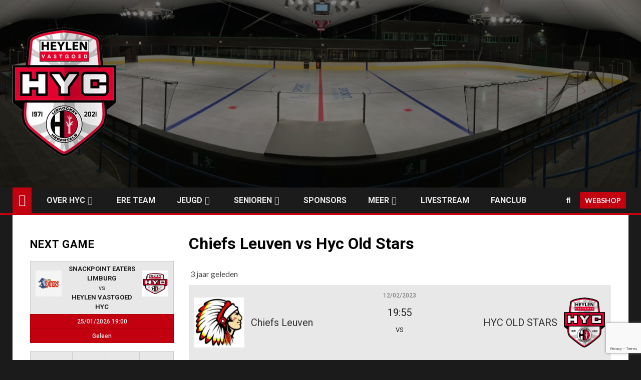

--- FILE ---
content_type: text/html; charset=UTF-8
request_url: https://www.hyc.be/Game/8784/
body_size: 20849
content:
    <!doctype html>
<html lang="nl-NL">
    <head>
        <meta charset="UTF-8">
        <meta name="viewport" content="width=device-width, initial-scale=1">
        <link rel="profile" href="http://gmpg.org/xfn/11">

        <meta name='robots' content='index, follow, max-image-preview:large, max-snippet:-1, max-video-preview:-1' />

	<!-- This site is optimized with the Yoast SEO plugin v26.8 - https://yoast.com/product/yoast-seo-wordpress/ -->
	<title>Chiefs Leuven vs Hyc Old Stars - Heylen vastgoed HYC</title>
	<link rel="canonical" href="https://www.hyc.be/Game/8784/" />
	<meta property="og:locale" content="nl_NL" />
	<meta property="og:type" content="article" />
	<meta property="og:title" content="Chiefs Leuven vs Hyc Old Stars - Heylen vastgoed HYC" />
	<meta property="og:url" content="https://www.hyc.be/Game/8784/" />
	<meta property="og:site_name" content="Heylen vastgoed HYC" />
	<meta property="article:publisher" content="https://www.facebook.com/HYCHerentals/" />
	<meta property="og:image" content="https://usercontent.one/wp/www.hyc.be/wp-content/uploads/2020/06/HV_HYC.jpg" />
	<meta property="og:image:width" content="2000" />
	<meta property="og:image:height" content="2000" />
	<meta property="og:image:type" content="image/jpeg" />
	<meta name="twitter:card" content="summary_large_image" />
	<meta name="twitter:site" content="@officialHYCpage" />
	<script type="application/ld+json" class="yoast-schema-graph">{"@context":"https://schema.org","@graph":[{"@type":"WebPage","@id":"https://www.hyc.be/Game/8784/","url":"https://www.hyc.be/Game/8784/","name":"Chiefs Leuven vs Hyc Old Stars - Heylen vastgoed HYC","isPartOf":{"@id":"https://www.hyc.be/#website"},"datePublished":"2023-02-12T18:55:00+00:00","breadcrumb":{"@id":"https://www.hyc.be/Game/8784/#breadcrumb"},"inLanguage":"nl-NL","potentialAction":[{"@type":"ReadAction","target":["https://www.hyc.be/Game/8784/"]}]},{"@type":"BreadcrumbList","@id":"https://www.hyc.be/Game/8784/#breadcrumb","itemListElement":[{"@type":"ListItem","position":1,"name":"Home","item":"https://www.hyc.be/"},{"@type":"ListItem","position":2,"name":"Chiefs Leuven vs Hyc Old Stars"}]},{"@type":"WebSite","@id":"https://www.hyc.be/#website","url":"https://www.hyc.be/","name":"Heylen vastgoed HYC","description":"Herentals Ijshockey Club","publisher":{"@id":"https://www.hyc.be/#organization"},"potentialAction":[{"@type":"SearchAction","target":{"@type":"EntryPoint","urlTemplate":"https://www.hyc.be/?s={search_term_string}"},"query-input":{"@type":"PropertyValueSpecification","valueRequired":true,"valueName":"search_term_string"}}],"inLanguage":"nl-NL"},{"@type":"Organization","@id":"https://www.hyc.be/#organization","name":"Heylen Vastgoed HYC","url":"https://www.hyc.be/","logo":{"@type":"ImageObject","inLanguage":"nl-NL","@id":"https://www.hyc.be/#/schema/logo/image/","url":"https://www.hyc.be/wp-content/uploads/2020/06/HYC-Logo-favicon.fw_.png","contentUrl":"https://www.hyc.be/wp-content/uploads/2020/06/HYC-Logo-favicon.fw_.png","width":512,"height":512,"caption":"Heylen Vastgoed HYC"},"image":{"@id":"https://www.hyc.be/#/schema/logo/image/"},"sameAs":["https://www.facebook.com/HYCHerentals/","https://x.com/officialHYCpage","https://www.instagram.com/officialhycpage/?hl=nl","https://www.youtube.com/user/kurryke"]}]}</script>
	<!-- / Yoast SEO plugin. -->


<link rel='dns-prefetch' href='//api.hockeydata.net' />
<link rel='dns-prefetch' href='//fonts.googleapis.com' />
<link rel="alternate" type="application/rss+xml" title="Heylen vastgoed HYC &raquo; feed" href="https://www.hyc.be/feed/" />
<link rel="alternate" type="application/rss+xml" title="Heylen vastgoed HYC &raquo; reacties feed" href="https://www.hyc.be/comments/feed/" />
<link rel="alternate" title="oEmbed (JSON)" type="application/json+oembed" href="https://www.hyc.be/wp-json/oembed/1.0/embed?url=https%3A%2F%2Fwww.hyc.be%2FGame%2F8784%2F" />
<link rel="alternate" title="oEmbed (XML)" type="text/xml+oembed" href="https://www.hyc.be/wp-json/oembed/1.0/embed?url=https%3A%2F%2Fwww.hyc.be%2FGame%2F8784%2F&#038;format=xml" />
<style id='wp-img-auto-sizes-contain-inline-css' type='text/css'>
img:is([sizes=auto i],[sizes^="auto," i]){contain-intrinsic-size:3000px 1500px}
/*# sourceURL=wp-img-auto-sizes-contain-inline-css */
</style>
<link rel='stylesheet' id='hfe-widgets-style-css' href='https://usercontent.one/wp/www.hyc.be/wp-content/plugins/header-footer-elementor/inc/widgets-css/frontend.css?ver=2.8.1' type='text/css' media='all' />
<style id='wp-emoji-styles-inline-css' type='text/css'>

	img.wp-smiley, img.emoji {
		display: inline !important;
		border: none !important;
		box-shadow: none !important;
		height: 1em !important;
		width: 1em !important;
		margin: 0 0.07em !important;
		vertical-align: -0.1em !important;
		background: none !important;
		padding: 0 !important;
	}
/*# sourceURL=wp-emoji-styles-inline-css */
</style>
<link rel='stylesheet' id='wp-block-library-css' href='https://www.hyc.be/wp-includes/css/dist/block-library/style.min.css?ver=6.9' type='text/css' media='all' />
<style id='classic-theme-styles-inline-css' type='text/css'>
/*! This file is auto-generated */
.wp-block-button__link{color:#fff;background-color:#32373c;border-radius:9999px;box-shadow:none;text-decoration:none;padding:calc(.667em + 2px) calc(1.333em + 2px);font-size:1.125em}.wp-block-file__button{background:#32373c;color:#fff;text-decoration:none}
/*# sourceURL=/wp-includes/css/classic-themes.min.css */
</style>
<style id='global-styles-inline-css' type='text/css'>
:root{--wp--preset--aspect-ratio--square: 1;--wp--preset--aspect-ratio--4-3: 4/3;--wp--preset--aspect-ratio--3-4: 3/4;--wp--preset--aspect-ratio--3-2: 3/2;--wp--preset--aspect-ratio--2-3: 2/3;--wp--preset--aspect-ratio--16-9: 16/9;--wp--preset--aspect-ratio--9-16: 9/16;--wp--preset--color--black: #000000;--wp--preset--color--cyan-bluish-gray: #abb8c3;--wp--preset--color--white: #ffffff;--wp--preset--color--pale-pink: #f78da7;--wp--preset--color--vivid-red: #cf2e2e;--wp--preset--color--luminous-vivid-orange: #ff6900;--wp--preset--color--luminous-vivid-amber: #fcb900;--wp--preset--color--light-green-cyan: #7bdcb5;--wp--preset--color--vivid-green-cyan: #00d084;--wp--preset--color--pale-cyan-blue: #8ed1fc;--wp--preset--color--vivid-cyan-blue: #0693e3;--wp--preset--color--vivid-purple: #9b51e0;--wp--preset--gradient--vivid-cyan-blue-to-vivid-purple: linear-gradient(135deg,rgb(6,147,227) 0%,rgb(155,81,224) 100%);--wp--preset--gradient--light-green-cyan-to-vivid-green-cyan: linear-gradient(135deg,rgb(122,220,180) 0%,rgb(0,208,130) 100%);--wp--preset--gradient--luminous-vivid-amber-to-luminous-vivid-orange: linear-gradient(135deg,rgb(252,185,0) 0%,rgb(255,105,0) 100%);--wp--preset--gradient--luminous-vivid-orange-to-vivid-red: linear-gradient(135deg,rgb(255,105,0) 0%,rgb(207,46,46) 100%);--wp--preset--gradient--very-light-gray-to-cyan-bluish-gray: linear-gradient(135deg,rgb(238,238,238) 0%,rgb(169,184,195) 100%);--wp--preset--gradient--cool-to-warm-spectrum: linear-gradient(135deg,rgb(74,234,220) 0%,rgb(151,120,209) 20%,rgb(207,42,186) 40%,rgb(238,44,130) 60%,rgb(251,105,98) 80%,rgb(254,248,76) 100%);--wp--preset--gradient--blush-light-purple: linear-gradient(135deg,rgb(255,206,236) 0%,rgb(152,150,240) 100%);--wp--preset--gradient--blush-bordeaux: linear-gradient(135deg,rgb(254,205,165) 0%,rgb(254,45,45) 50%,rgb(107,0,62) 100%);--wp--preset--gradient--luminous-dusk: linear-gradient(135deg,rgb(255,203,112) 0%,rgb(199,81,192) 50%,rgb(65,88,208) 100%);--wp--preset--gradient--pale-ocean: linear-gradient(135deg,rgb(255,245,203) 0%,rgb(182,227,212) 50%,rgb(51,167,181) 100%);--wp--preset--gradient--electric-grass: linear-gradient(135deg,rgb(202,248,128) 0%,rgb(113,206,126) 100%);--wp--preset--gradient--midnight: linear-gradient(135deg,rgb(2,3,129) 0%,rgb(40,116,252) 100%);--wp--preset--font-size--small: 13px;--wp--preset--font-size--medium: 20px;--wp--preset--font-size--large: 36px;--wp--preset--font-size--x-large: 42px;--wp--preset--spacing--20: 0.44rem;--wp--preset--spacing--30: 0.67rem;--wp--preset--spacing--40: 1rem;--wp--preset--spacing--50: 1.5rem;--wp--preset--spacing--60: 2.25rem;--wp--preset--spacing--70: 3.38rem;--wp--preset--spacing--80: 5.06rem;--wp--preset--shadow--natural: 6px 6px 9px rgba(0, 0, 0, 0.2);--wp--preset--shadow--deep: 12px 12px 50px rgba(0, 0, 0, 0.4);--wp--preset--shadow--sharp: 6px 6px 0px rgba(0, 0, 0, 0.2);--wp--preset--shadow--outlined: 6px 6px 0px -3px rgb(255, 255, 255), 6px 6px rgb(0, 0, 0);--wp--preset--shadow--crisp: 6px 6px 0px rgb(0, 0, 0);}:where(.is-layout-flex){gap: 0.5em;}:where(.is-layout-grid){gap: 0.5em;}body .is-layout-flex{display: flex;}.is-layout-flex{flex-wrap: wrap;align-items: center;}.is-layout-flex > :is(*, div){margin: 0;}body .is-layout-grid{display: grid;}.is-layout-grid > :is(*, div){margin: 0;}:where(.wp-block-columns.is-layout-flex){gap: 2em;}:where(.wp-block-columns.is-layout-grid){gap: 2em;}:where(.wp-block-post-template.is-layout-flex){gap: 1.25em;}:where(.wp-block-post-template.is-layout-grid){gap: 1.25em;}.has-black-color{color: var(--wp--preset--color--black) !important;}.has-cyan-bluish-gray-color{color: var(--wp--preset--color--cyan-bluish-gray) !important;}.has-white-color{color: var(--wp--preset--color--white) !important;}.has-pale-pink-color{color: var(--wp--preset--color--pale-pink) !important;}.has-vivid-red-color{color: var(--wp--preset--color--vivid-red) !important;}.has-luminous-vivid-orange-color{color: var(--wp--preset--color--luminous-vivid-orange) !important;}.has-luminous-vivid-amber-color{color: var(--wp--preset--color--luminous-vivid-amber) !important;}.has-light-green-cyan-color{color: var(--wp--preset--color--light-green-cyan) !important;}.has-vivid-green-cyan-color{color: var(--wp--preset--color--vivid-green-cyan) !important;}.has-pale-cyan-blue-color{color: var(--wp--preset--color--pale-cyan-blue) !important;}.has-vivid-cyan-blue-color{color: var(--wp--preset--color--vivid-cyan-blue) !important;}.has-vivid-purple-color{color: var(--wp--preset--color--vivid-purple) !important;}.has-black-background-color{background-color: var(--wp--preset--color--black) !important;}.has-cyan-bluish-gray-background-color{background-color: var(--wp--preset--color--cyan-bluish-gray) !important;}.has-white-background-color{background-color: var(--wp--preset--color--white) !important;}.has-pale-pink-background-color{background-color: var(--wp--preset--color--pale-pink) !important;}.has-vivid-red-background-color{background-color: var(--wp--preset--color--vivid-red) !important;}.has-luminous-vivid-orange-background-color{background-color: var(--wp--preset--color--luminous-vivid-orange) !important;}.has-luminous-vivid-amber-background-color{background-color: var(--wp--preset--color--luminous-vivid-amber) !important;}.has-light-green-cyan-background-color{background-color: var(--wp--preset--color--light-green-cyan) !important;}.has-vivid-green-cyan-background-color{background-color: var(--wp--preset--color--vivid-green-cyan) !important;}.has-pale-cyan-blue-background-color{background-color: var(--wp--preset--color--pale-cyan-blue) !important;}.has-vivid-cyan-blue-background-color{background-color: var(--wp--preset--color--vivid-cyan-blue) !important;}.has-vivid-purple-background-color{background-color: var(--wp--preset--color--vivid-purple) !important;}.has-black-border-color{border-color: var(--wp--preset--color--black) !important;}.has-cyan-bluish-gray-border-color{border-color: var(--wp--preset--color--cyan-bluish-gray) !important;}.has-white-border-color{border-color: var(--wp--preset--color--white) !important;}.has-pale-pink-border-color{border-color: var(--wp--preset--color--pale-pink) !important;}.has-vivid-red-border-color{border-color: var(--wp--preset--color--vivid-red) !important;}.has-luminous-vivid-orange-border-color{border-color: var(--wp--preset--color--luminous-vivid-orange) !important;}.has-luminous-vivid-amber-border-color{border-color: var(--wp--preset--color--luminous-vivid-amber) !important;}.has-light-green-cyan-border-color{border-color: var(--wp--preset--color--light-green-cyan) !important;}.has-vivid-green-cyan-border-color{border-color: var(--wp--preset--color--vivid-green-cyan) !important;}.has-pale-cyan-blue-border-color{border-color: var(--wp--preset--color--pale-cyan-blue) !important;}.has-vivid-cyan-blue-border-color{border-color: var(--wp--preset--color--vivid-cyan-blue) !important;}.has-vivid-purple-border-color{border-color: var(--wp--preset--color--vivid-purple) !important;}.has-vivid-cyan-blue-to-vivid-purple-gradient-background{background: var(--wp--preset--gradient--vivid-cyan-blue-to-vivid-purple) !important;}.has-light-green-cyan-to-vivid-green-cyan-gradient-background{background: var(--wp--preset--gradient--light-green-cyan-to-vivid-green-cyan) !important;}.has-luminous-vivid-amber-to-luminous-vivid-orange-gradient-background{background: var(--wp--preset--gradient--luminous-vivid-amber-to-luminous-vivid-orange) !important;}.has-luminous-vivid-orange-to-vivid-red-gradient-background{background: var(--wp--preset--gradient--luminous-vivid-orange-to-vivid-red) !important;}.has-very-light-gray-to-cyan-bluish-gray-gradient-background{background: var(--wp--preset--gradient--very-light-gray-to-cyan-bluish-gray) !important;}.has-cool-to-warm-spectrum-gradient-background{background: var(--wp--preset--gradient--cool-to-warm-spectrum) !important;}.has-blush-light-purple-gradient-background{background: var(--wp--preset--gradient--blush-light-purple) !important;}.has-blush-bordeaux-gradient-background{background: var(--wp--preset--gradient--blush-bordeaux) !important;}.has-luminous-dusk-gradient-background{background: var(--wp--preset--gradient--luminous-dusk) !important;}.has-pale-ocean-gradient-background{background: var(--wp--preset--gradient--pale-ocean) !important;}.has-electric-grass-gradient-background{background: var(--wp--preset--gradient--electric-grass) !important;}.has-midnight-gradient-background{background: var(--wp--preset--gradient--midnight) !important;}.has-small-font-size{font-size: var(--wp--preset--font-size--small) !important;}.has-medium-font-size{font-size: var(--wp--preset--font-size--medium) !important;}.has-large-font-size{font-size: var(--wp--preset--font-size--large) !important;}.has-x-large-font-size{font-size: var(--wp--preset--font-size--x-large) !important;}
:where(.wp-block-post-template.is-layout-flex){gap: 1.25em;}:where(.wp-block-post-template.is-layout-grid){gap: 1.25em;}
:where(.wp-block-term-template.is-layout-flex){gap: 1.25em;}:where(.wp-block-term-template.is-layout-grid){gap: 1.25em;}
:where(.wp-block-columns.is-layout-flex){gap: 2em;}:where(.wp-block-columns.is-layout-grid){gap: 2em;}
:root :where(.wp-block-pullquote){font-size: 1.5em;line-height: 1.6;}
/*# sourceURL=global-styles-inline-css */
</style>
<link rel='stylesheet' id='catch-sticky-menu-css' href='https://usercontent.one/wp/www.hyc.be/wp-content/plugins/catch-sticky-menu/public/css/catch-sticky-menu-public.css?ver=1.7.5' type='text/css' media='all' />
<link rel='stylesheet' id='contact-form-7-css' href='https://usercontent.one/wp/www.hyc.be/wp-content/plugins/contact-form-7/includes/css/styles.css?ver=6.1.4' type='text/css' media='all' />
<link rel='stylesheet' id='plyr-css-css' href='https://usercontent.one/wp/www.hyc.be/wp-content/plugins/easy-video-player/lib/plyr.css?ver=6.9' type='text/css' media='all' />
<link rel='stylesheet' id='mptt-style-css' href='https://usercontent.one/wp/www.hyc.be/wp-content/plugins/mp-timetable/media/css/style.css?ver=2.4.16' type='text/css' media='all' />
<link rel='stylesheet' id='dashicons-css' href='https://www.hyc.be/wp-includes/css/dashicons.min.css?ver=6.9' type='text/css' media='all' />
<link rel='stylesheet' id='sportspress-general-css' href='//www.hyc.be/wp-content/plugins/sportspress/assets/css/sportspress.css?ver=2.7.26' type='text/css' media='all' />
<link rel='stylesheet' id='sportspress-icons-css' href='//www.hyc.be/wp-content/plugins/sportspress/assets/css/icons.css?ver=2.7.26' type='text/css' media='all' />
<link rel='stylesheet' id='sportspress-roboto-css' href='//fonts.googleapis.com/css?family=Roboto%3A400%2C500&#038;subset=cyrillic%2Ccyrillic-ext%2Cgreek%2Cgreek-ext%2Clatin-ext%2Cvietnamese&#038;ver=2.7' type='text/css' media='all' />
<link rel='stylesheet' id='sportspress-style-css' href='//www.hyc.be/wp-content/plugins/sportspress/assets/css/sportspress-style.css?ver=2.7' type='text/css' media='all' />
<link rel='stylesheet' id='sportspress-style-ltr-css' href='//www.hyc.be/wp-content/plugins/sportspress/assets/css/sportspress-style-ltr.css?ver=2.7' type='text/css' media='all' />
<link rel='stylesheet' id='leaflet_stylesheet-css' href='https://usercontent.one/wp/www.hyc.be/wp-content/plugins/sportspress/assets/css/leaflet.css?ver=1.8.0' type='text/css' media='all' />
<link rel='stylesheet' id='hfe-style-css' href='https://usercontent.one/wp/www.hyc.be/wp-content/plugins/header-footer-elementor/assets/css/header-footer-elementor.css?ver=2.8.1' type='text/css' media='all' />
<link rel='stylesheet' id='elementor-icons-css' href='https://usercontent.one/wp/www.hyc.be/wp-content/plugins/elementor/assets/lib/eicons/css/elementor-icons.min.css?ver=5.46.0' type='text/css' media='all' />
<link rel='stylesheet' id='elementor-frontend-css' href='https://usercontent.one/wp/www.hyc.be/wp-content/plugins/elementor/assets/css/frontend.min.css?ver=3.34.2' type='text/css' media='all' />
<link rel='stylesheet' id='elementor-post-674-css' href='https://usercontent.one/wp/www.hyc.be/wp-content/uploads/elementor/css/post-674.css?ver=1768978844' type='text/css' media='all' />
<link rel='stylesheet' id='font-awesome-css' href='https://usercontent.one/wp/www.hyc.be/wp-content/plugins/elementor/assets/lib/font-awesome/css/font-awesome.min.css?ver=4.7.0' type='text/css' media='all' />
<link rel='stylesheet' id='bootstrap-css' href='https://usercontent.one/wp/www.hyc.be/wp-content/themes/newsium/assets/bootstrap/css/bootstrap.min.css?ver=6.9' type='text/css' media='all' />
<link rel='stylesheet' id='slick-css-css' href='https://usercontent.one/wp/www.hyc.be/wp-content/themes/newsium/assets/slick/css/slick.min.css?ver=6.9' type='text/css' media='all' />
<link rel='stylesheet' id='sidr-css' href='https://usercontent.one/wp/www.hyc.be/wp-content/themes/newsium/assets/sidr/css/jquery.sidr.dark.css?ver=6.9' type='text/css' media='all' />
<link rel='stylesheet' id='magnific-popup-css' href='https://usercontent.one/wp/www.hyc.be/wp-content/themes/newsium/assets/magnific-popup/magnific-popup.css?ver=6.9' type='text/css' media='all' />
<link rel='stylesheet' id='newsium-google-fonts-css' href='https://fonts.googleapis.com/css?family=Roboto:100,300,400,500,700|Lato:400,300,400italic,900,700&#038;subset=latin,latin-ext' type='text/css' media='all' />
<link rel='stylesheet' id='newsium-style-css' href='https://usercontent.one/wp/www.hyc.be/wp-content/themes/newsium/style.css?ver=3.3.1' type='text/css' media='all' />
<link rel='stylesheet' id='heateor_sss_frontend_css-css' href='https://usercontent.one/wp/www.hyc.be/wp-content/plugins/sassy-social-share/public/css/sassy-social-share-public.css?ver=3.3.79' type='text/css' media='all' />
<style id='heateor_sss_frontend_css-inline-css' type='text/css'>
.heateor_sss_button_instagram span.heateor_sss_svg,a.heateor_sss_instagram span.heateor_sss_svg{background:radial-gradient(circle at 30% 107%,#fdf497 0,#fdf497 5%,#fd5949 45%,#d6249f 60%,#285aeb 90%)}.heateor_sss_horizontal_sharing .heateor_sss_svg,.heateor_sss_standard_follow_icons_container .heateor_sss_svg{color:#fff;border-width:0px;border-style:solid;border-color:transparent}.heateor_sss_horizontal_sharing .heateorSssTCBackground{color:#666}.heateor_sss_horizontal_sharing span.heateor_sss_svg:hover,.heateor_sss_standard_follow_icons_container span.heateor_sss_svg:hover{border-color:transparent;}.heateor_sss_vertical_sharing span.heateor_sss_svg,.heateor_sss_floating_follow_icons_container span.heateor_sss_svg{color:#fff;border-width:0px;border-style:solid;border-color:transparent;}.heateor_sss_vertical_sharing .heateorSssTCBackground{color:#666;}.heateor_sss_vertical_sharing span.heateor_sss_svg:hover,.heateor_sss_floating_follow_icons_container span.heateor_sss_svg:hover{border-color:transparent;}@media screen and (max-width:783px) {.heateor_sss_vertical_sharing{display:none!important}}div.heateor_sss_sharing_title{text-align:center}div.heateor_sss_sharing_ul{width:100%;text-align:center;}div.heateor_sss_horizontal_sharing div.heateor_sss_sharing_ul a{float:none!important;display:inline-block;}
/*# sourceURL=heateor_sss_frontend_css-inline-css */
</style>
<link rel='stylesheet' id='tablepress-default-css' href='https://usercontent.one/wp/www.hyc.be/wp-content/tablepress-combined.min.css?ver=46' type='text/css' media='all' />
<link rel='stylesheet' id='hfe-elementor-icons-css' href='https://usercontent.one/wp/www.hyc.be/wp-content/plugins/elementor/assets/lib/eicons/css/elementor-icons.min.css?ver=5.34.0' type='text/css' media='all' />
<link rel='stylesheet' id='hfe-icons-list-css' href='https://usercontent.one/wp/www.hyc.be/wp-content/plugins/elementor/assets/css/widget-icon-list.min.css?ver=3.24.3' type='text/css' media='all' />
<link rel='stylesheet' id='hfe-social-icons-css' href='https://usercontent.one/wp/www.hyc.be/wp-content/plugins/elementor/assets/css/widget-social-icons.min.css?ver=3.24.0' type='text/css' media='all' />
<link rel='stylesheet' id='hfe-social-share-icons-brands-css' href='https://usercontent.one/wp/www.hyc.be/wp-content/plugins/elementor/assets/lib/font-awesome/css/brands.css?ver=5.15.3' type='text/css' media='all' />
<link rel='stylesheet' id='hfe-social-share-icons-fontawesome-css' href='https://usercontent.one/wp/www.hyc.be/wp-content/plugins/elementor/assets/lib/font-awesome/css/fontawesome.css?ver=5.15.3' type='text/css' media='all' />
<link rel='stylesheet' id='hfe-nav-menu-icons-css' href='https://usercontent.one/wp/www.hyc.be/wp-content/plugins/elementor/assets/lib/font-awesome/css/solid.css?ver=5.15.3' type='text/css' media='all' />
<link rel='stylesheet' id='hd-los-template-css' href='https://api.hockeydata.net/css/?los_template_soda&#038;ver=6.9' type='text/css' media='all' />
<link rel='stylesheet' id='eael-general-css' href='https://usercontent.one/wp/www.hyc.be/wp-content/plugins/essential-addons-for-elementor-lite/assets/front-end/css/view/general.min.css?ver=6.5.8' type='text/css' media='all' />
<link rel='stylesheet' id='elementor-gf-local-roboto-css' href='https://usercontent.one/wp/www.hyc.be/wp-content/uploads/elementor/google-fonts/css/roboto.css?ver=1742238155' type='text/css' media='all' />
<link rel='stylesheet' id='elementor-gf-local-robotoslab-css' href='https://usercontent.one/wp/www.hyc.be/wp-content/uploads/elementor/google-fonts/css/robotoslab.css?ver=1742238167' type='text/css' media='all' />
<style type="text/css"> /* SportsPress Frontend CSS */ .sp-event-calendar tbody td a,.sp-event-calendar tbody td a:hover{background: none;}.sp-data-table th,.sp-calendar th,.sp-data-table tfoot,.sp-calendar tfoot,.sp-button,.sp-heading{background:#c30010 !important}.sp-calendar tbody a{color:#c30010 !important}.sp-data-table tbody,.sp-calendar tbody{background: #e8e8e8 !important}.sp-data-table tbody,.sp-calendar tbody{color: #222222 !important}.sp-data-table th,.sp-data-table th a,.sp-data-table tfoot,.sp-data-table tfoot a,.sp-calendar th,.sp-calendar th a,.sp-calendar tfoot,.sp-calendar tfoot a,.sp-button,.sp-heading{color: #eaeaea !important}.sp-data-table tbody a,.sp-data-table tbody a:hover,.sp-calendar tbody a:focus{color: #319dfb !important}.sp-highlight,.sp-calendar td#today{background: #ffffff !important}.sp-data-table th,.sp-template-countdown .sp-event-venue,.sp-template-countdown .sp-event-league,.sp-template-gallery .gallery-caption{background:#c30010 !important}.sp-data-table th,.sp-template-countdown .sp-event-venue,.sp-template-countdown .sp-event-league,.sp-template-gallery .gallery-caption{border-color:#a90000 !important}.sp-table-caption,.sp-data-table,.sp-data-table tfoot,.sp-template .sp-view-all-link,.sp-template-gallery .sp-gallery-group-name,.sp-template-gallery .sp-gallery-wrapper,.sp-template-countdown .sp-event-name,.sp-countdown time,.sp-template-details dl,.sp-event-statistics .sp-statistic-bar,.sp-tournament-bracket .sp-team-name,.sp-profile-selector{background:#e8e8e8 !important}.sp-table-caption,.sp-data-table,.sp-data-table td,.sp-template .sp-view-all-link,.sp-template-gallery .sp-gallery-group-name,.sp-template-gallery .sp-gallery-wrapper,.sp-template-countdown .sp-event-name,.sp-countdown time,.sp-countdown span,.sp-template-details dl,.sp-event-statistics .sp-statistic-bar,.sp-tournament-bracket thead th,.sp-tournament-bracket .sp-team-name,.sp-tournament-bracket .sp-event,.sp-profile-selector{border-color:#cecece !important}.sp-tournament-bracket .sp-team .sp-team-name:before{border-left-color:#cecece !important;border-right-color:#cecece !important}.sp-data-table .sp-highlight,.sp-data-table .highlighted td,.sp-template-scoreboard td:hover{background:#e2e2e2 !important}.sp-template *,.sp-data-table *,.sp-table-caption,.sp-data-table tfoot a:hover,.sp-template .sp-view-all-link a:hover,.sp-template-gallery .sp-gallery-group-name,.sp-template-details dd,.sp-template-event-logos .sp-team-result,.sp-template-event-blocks .sp-event-results,.sp-template-scoreboard a,.sp-template-scoreboard a:hover,.sp-tournament-bracket,.sp-tournament-bracket .sp-event .sp-event-title:hover,.sp-tournament-bracket .sp-event .sp-event-title:hover *{color:#222222 !important}.sp-template .sp-view-all-link a,.sp-countdown span small,.sp-template-event-calendar tfoot a,.sp-template-event-blocks .sp-event-date,.sp-template-details dt,.sp-template-scoreboard .sp-scoreboard-date,.sp-tournament-bracket th,.sp-tournament-bracket .sp-event .sp-event-title,.sp-template-scoreboard .sp-scoreboard-date,.sp-tournament-bracket .sp-event .sp-event-title *{color:rgba(34,34,34,0.5) !important}.sp-data-table th,.sp-template-countdown .sp-event-venue,.sp-template-countdown .sp-event-league,.sp-template-gallery .gallery-item a,.sp-template-gallery .gallery-caption,.sp-template-scoreboard .sp-scoreboard-nav,.sp-tournament-bracket .sp-team-name:hover,.sp-tournament-bracket thead th,.sp-tournament-bracket .sp-heading{color:#eaeaea !important}.sp-template a,.sp-data-table a,.sp-tab-menu-item-active a, .sp-tab-menu-item-active a:hover,.sp-template .sp-message{color:#319dfb !important}.sp-template-gallery .gallery-caption strong,.sp-tournament-bracket .sp-team-name:hover,.sp-template-scoreboard .sp-scoreboard-nav,.sp-tournament-bracket .sp-heading{background:#319dfb !important}.sp-tournament-bracket .sp-team-name:hover,.sp-tournament-bracket .sp-heading,.sp-tab-menu-item-active a, .sp-tab-menu-item-active a:hover,.sp-template .sp-message{border-color:#319dfb !important}</style><script type="text/javascript" src="https://www.hyc.be/wp-includes/js/jquery/jquery.min.js?ver=3.7.1" id="jquery-core-js"></script>
<script type="text/javascript" src="https://www.hyc.be/wp-includes/js/jquery/jquery-migrate.min.js?ver=3.4.1" id="jquery-migrate-js"></script>
<script type="text/javascript" id="jquery-js-after">
/* <![CDATA[ */
!function($){"use strict";$(document).ready(function(){$(this).scrollTop()>100&&$(".hfe-scroll-to-top-wrap").removeClass("hfe-scroll-to-top-hide"),$(window).scroll(function(){$(this).scrollTop()<100?$(".hfe-scroll-to-top-wrap").fadeOut(300):$(".hfe-scroll-to-top-wrap").fadeIn(300)}),$(".hfe-scroll-to-top-wrap").on("click",function(){$("html, body").animate({scrollTop:0},300);return!1})})}(jQuery);
!function($){'use strict';$(document).ready(function(){var bar=$('.hfe-reading-progress-bar');if(!bar.length)return;$(window).on('scroll',function(){var s=$(window).scrollTop(),d=$(document).height()-$(window).height(),p=d? s/d*100:0;bar.css('width',p+'%')});});}(jQuery);
//# sourceURL=jquery-js-after
/* ]]> */
</script>
<script type="text/javascript" id="catch-sticky-menu-js-extra">
/* <![CDATA[ */
var sticky_object = {"sticky_desktop_menu_selector":"main_menu","sticky_mobile_menu_selector":"main_menu","sticky_background_color":"","sticky_text_color":"","sticky_z_index":"199","sticky_opacity":"1","sticky_desktop_font_size":"","sticky_mobile_font_size":"","enable_only_on_home":"0","status":"0"};
//# sourceURL=catch-sticky-menu-js-extra
/* ]]> */
</script>
<script type="text/javascript" src="https://usercontent.one/wp/www.hyc.be/wp-content/plugins/catch-sticky-menu/public/js/catch-sticky-menu-public.js?ver=1.7.5" id="catch-sticky-menu-js"></script>
<script type="text/javascript" id="plyr-js-js-extra">
/* <![CDATA[ */
var easy_video_player = {"plyr_iconUrl":"https://usercontent.one/wp/www.hyc.be/wp-content/plugins/easy-video-player/lib/plyr.svg","plyr_blankVideo":"https://usercontent.one/wp/www.hyc.be/wp-content/plugins/easy-video-player/lib/blank.mp4"};
//# sourceURL=plyr-js-js-extra
/* ]]> */
</script>
<script type="text/javascript" src="https://usercontent.one/wp/www.hyc.be/wp-content/plugins/easy-video-player/lib/plyr.js?ver=6.9" id="plyr-js-js"></script>
<script type="text/javascript" src="https://usercontent.one/wp/www.hyc.be/wp-content/plugins/sportspress/assets/js/leaflet.js?ver=1.8.0" id="leaflet_js-js"></script>
<script type="text/javascript" src="https://usercontent.one/wp/www.hyc.be/wp-content/plugins/stop-user-enumeration/frontend/js/frontend.js?ver=1.7.7" id="stop-user-enumeration-js" defer="defer" data-wp-strategy="defer"></script>
<link rel="https://api.w.org/" href="https://www.hyc.be/wp-json/" /><link rel="alternate" title="JSON" type="application/json" href="https://www.hyc.be/wp-json/wp/v2/events/8784" /><link rel="EditURI" type="application/rsd+xml" title="RSD" href="https://www.hyc.be/xmlrpc.php?rsd" />
<meta name="generator" content="WordPress 6.9" />
<meta name="generator" content="SportsPress 2.7.26" />
<link rel='shortlink' href='https://www.hyc.be/?p=8784' />
<noscript><style type="text/css">.mptt-shortcode-wrapper .mptt-shortcode-table:first-of-type{display:table!important}.mptt-shortcode-wrapper .mptt-shortcode-table .mptt-event-container:hover{height:auto!important;min-height:100%!important}body.mprm_ie_browser .mptt-shortcode-wrapper .mptt-event-container{height:auto!important}@media (max-width:767px){.mptt-shortcode-wrapper .mptt-shortcode-table:first-of-type{display:none!important}}</style></noscript><style type="text/css" id="simple-css-output">.site { background-color: #1B1B1B; }/* We're working with the body tag, and so with the WHOLE page */body{ background-color: #1B1B1B; } window.dataLayer = window.dataLayer || []; function gtag(){dataLayer.push(arguments);} gtag('js', new Date()); gtag('config', 'UA-159450843-4'); window.dataLayer = window.dataLayer || []; function gtag(){dataLayer.push(arguments);} gtag('js', new Date()); gtag('config', 'UA-159450843-4');</style><meta name="generator" content="Elementor 3.34.2; features: additional_custom_breakpoints; settings: css_print_method-external, google_font-enabled, font_display-auto">
			<style>
				.e-con.e-parent:nth-of-type(n+4):not(.e-lazyloaded):not(.e-no-lazyload),
				.e-con.e-parent:nth-of-type(n+4):not(.e-lazyloaded):not(.e-no-lazyload) * {
					background-image: none !important;
				}
				@media screen and (max-height: 1024px) {
					.e-con.e-parent:nth-of-type(n+3):not(.e-lazyloaded):not(.e-no-lazyload),
					.e-con.e-parent:nth-of-type(n+3):not(.e-lazyloaded):not(.e-no-lazyload) * {
						background-image: none !important;
					}
				}
				@media screen and (max-height: 640px) {
					.e-con.e-parent:nth-of-type(n+2):not(.e-lazyloaded):not(.e-no-lazyload),
					.e-con.e-parent:nth-of-type(n+2):not(.e-lazyloaded):not(.e-no-lazyload) * {
						background-image: none !important;
					}
				}
			</style>
			        <style type="text/css">
                        .site-title,
            .site-description {
                position: absolute;
                clip: rect(1px, 1px, 1px, 1px);
                display: none;
            }

            
                        .elementor-default .elementor-section.elementor-section-full_width > .elementor-container,
            .elementor-default .elementor-section.elementor-section-boxed > .elementor-container,
            .elementor-page .elementor-section.elementor-section-full_width > .elementor-container,
            .elementor-page .elementor-section.elementor-section-boxed > .elementor-container{
                max-width: 1500px;
            }
            .align-content-left .elementor-section-stretched,
            .align-content-right .elementor-section-stretched {
                max-width: 100%;
                left: 0 !important;
            }

        </style>
        <style type="text/css" id="custom-background-css">
body.custom-background { background-color: #1b1b1b; }
</style>
	<link rel="icon" href="https://usercontent.one/wp/www.hyc.be/wp-content/uploads/2020/06/cropped-HYC-Logo-favicon.fw_-32x32.png" sizes="32x32" />
<link rel="icon" href="https://usercontent.one/wp/www.hyc.be/wp-content/uploads/2020/06/cropped-HYC-Logo-favicon.fw_-192x192.png" sizes="192x192" />
<link rel="apple-touch-icon" href="https://usercontent.one/wp/www.hyc.be/wp-content/uploads/2020/06/cropped-HYC-Logo-favicon.fw_-180x180.png" />
<meta name="msapplication-TileImage" content="https://usercontent.one/wp/www.hyc.be/wp-content/uploads/2020/06/cropped-HYC-Logo-favicon.fw_-270x270.png" />
<style type="text/css"> .-hd-util-intellitable .-hd-util-intellitable-data table { border-color: #c30010; } .-hd-button { border-color: #c30010; } .-hd-util-tabs .-hd-util-tabs-button { border-color: #c30010; } .-hd-los-knockout-stage { border-color: #c30010; } .-hd-los-game-slider .-hd-los-game-slider-period-bar { border-color: #c30010; } .-hd-los-game-live-box-wrapper .-hd-los-game-live-box { border-color: #c30010; } .-hd-los-game-live-box .-hd-los-game-play-by-play-score { border-color: #c30010; } .-hd-los-game-scores .-hd-los-game-scores-game-time { border-color: #c30010; } .-hd-los-game-scores .-hd-los-game-scores-score { border-color: #c30010; } .-hd-los-game-play-by-play .-hd-los-game-play-by-play-game-time { border-color: #c30010; } .-hd-los-game-full-report .-hd-los-game-full-report-container-data { border-color: #c30010; } .-hd-los-game-full-report .-hd-los-game-scores-game-time { border-color: #c30010; } .-hd-los-game-full-report .-hd-los-game-scores-score { border-color: #c30010; } .-hd-los-game-full-report .-hd-los-game-play-by-play-game-time { border-color: #c30010; } .-hd-los-game-full-report .-hd-los-game-play-by-play-score { border-color: #c30010; } .-hd-los-game-full-report .-hd-los-game-full-report-field-players-data-lineups { border-color: #c30010; } .-hd-los-game-full-report .-hd-los-game-full-report-time-on-ice-highlights-player { border-color: #c30010; } .-hd-los-player-full-page .-hd-los-player-full-page-container-data { border-color: #c30010; } .-hd-los-team-full-page .-hd-los-team-full-page-container-data { border-color: #c30010; } .-hd-los-team-full-page .-hd-los-team-full-page-team-picture img { border-color: #c30010; } .-hd-los-team-full-page .-hd-los-team-full-page-team-facts-table .-hd-util-intellitable-data .-hd-util-intellitable-data > table { border-color: #c30010; } .-hd-util-intellitable .-hd-util-intellitable-legend td { color: #c30010; } .-hd-los-game-scores .-hd-los-game-scores-game-time { color: #c30010; } .-hd-los-game-play-by-play .-hd-los-game-play-by-play-game-time { color: #c30010; } .-hd-los-game-full-report .-hd-los-game-scores-game-time { color: #c30010; } .-hd-los-game-full-report .-hd-los-game-play-by-play-game-time { color: #c30010; } .-hd-util-tabs .-hd-util-tabs-buttons { border-bottom-color: #c30010; } .-hd-util-tabs-pane .-hd-util-tabs .-hd-util-tabs-button { border-bottom-color: #c30010; } .-hd-los-knockout-stage .-hd-los-knockout-stage-phase-encounter { border-bottom-color: #c30010; } .-hd-los-division-picker .-hd-los-division-picker-select-container { border-bottom-color: #c30010; } .-hd-util-tabs-pane .-hd-util-tabs .-hd-util-tabs-button:last-child { border-right-color: #c30010; } .-hd-los-game-live-box .-hd-los-game-live-box-period-bar td { border-right-color: #c30010; } .-hd-los-game-full-report .-hd-los-game-full-report-period-bar td { border-right-color: #c30010; } .-hd-los-game-live-box .-hd-los-game-live-box-tabs .-hd-util-tabs-button { border-top-color: #c30010; } .-hd-los-game-full-report th.-hd-los-game-full-report-time-on-ice-player-jersey-nr-away { border-left-color: #c30010; } .-hd-los-game-full-report td.-hd-los-game-full-report-time-on-ice-player-jersey-nr-away { border-left-color: #c30010; } .-hd-util-intellitable .-hd-util-intellitable-data th { background-color: #c30010; } .-hd-button.-hd-button-active { background-color: #c30010; } .-hd-util-tabs .-hd-util-tabs-button:hover { background-color: #c30010; } .-hd-util-tabs .-hd-util-tabs-button-active { background-color: #c30010; } .-hd-los-knockout-stage .-hd-los-knockout-stage-phase-header { background-color: #c30010; } .-hd-los-knockout-stage .-hd-los-knockout-stage-phase-encounter-info { background-color: #c30010; } .-hd-los-knockout-stage-compact .-hd-los-knockout-stage-compact-phase-header { background-color: #c30010; } .-hd-los-game-slider .-hd-util-slider { background-color: #c30010; } .-hd-los-game-slider .-hd-los-game-slider-period-bar td { background-color: #c30010; } .-hd-los-game-ticker .-hd-los-game-ticker-game { background-color: #c30010; } .-hd-los-game-live-box .-hd-los-game-live-box-game-info { background-color: #c30010; } .-hd-los-game-live-box .-hd-los-game-live-box-period-stats { background-color: #c30010; } .-hd-los-game-live-box .-hd-los-game-live-box-tabs .-hd-util-tabs-button:hover { background-color: #c30010; } .-hd-los-game-live-box .-hd-los-game-live-box-tabs .-hd-util-tabs-button-active { background-color: #c30010; } .-hd-los-game-scores .-hd-util-intellitable .-hd-util-intellitable-data .-hd-los-game-scores-row-period-change td { background-color: #c30010; } .-hd-los-game-scores .-hd-util-intellitable .-hd-util-intellitable-data .-hd-los-game-scores-row-period-change:nth-child(odd) td { background-color: #c30010; } .-hd-los-game-play-by-play .-hd-util-intellitable .-hd-util-intellitable-data .-hd-los-game-play-by-play-row-period-change:nth-child(even) td { background-color: #c30010; } .-hd-los-game-play-by-play .-hd-util-intellitable .-hd-util-intellitable-data .-hd-los-game-play-by-play-row-period-change:nth-child(odd) td { background-color: #c30010; } .-hd-los-game-info { background-color: #c30010; } .-hd-los-game-full-report .-hd-los-game-full-report-game-info { background-color: #c30010; } .-hd-los-game-full-report .-hd-los-game-full-report-headline { background-color: #c30010; } .-hd-los-game-full-report .-hd-los-game-full-report-lineup-player-jersey-no { background-color: #c30010; } .-hd-los-player-full-page .-hd-los-player-full-page-player-info { background-color: #c30010; } .-hd-los-player-full-page .-hd-los-player-full-page-headline { background-color: #c30010; } .-hd-los-team-full-page .-hd-los-team-full-page-team-info { background-color: #c30010; } .-hd-los-team-full-page .-hd-los-team-full-page-headline { background-color: #c30010; }</style>		<style type="text/css" id="wp-custom-css">
			

.wpcf7-form {width:100% !important;}
.wpcf7-form input[type="text"], input[type="email"], input[type="url"], input[type="password"], input[type="search"], input[type="number"], input[type="tel"], input[type="range"], input[type="date"], input[type="month"], input[type="week"], input[type="time"], input[type="datetime"], input[type="datetime-local"], input[type="color"], select, textarea {width:100% !important;}
.wpcf7-form label {width:100% !important;}

[wpcdt-countdown id="1"]
.widget_nav_menu ul {
margin: 0px;
padding: 0px; 
}
.widget  ul li {
margin: 0px;
padding: 0px;
margin-bottom: 10px; }

.widget_nav_menu .menu-item a {
background-color: #c30010;
color: #FFFFFF;
padding: 6px 10px;
font-weight: bold; 
display: block;
width: 100%;
text-align: center;
text-decoration: none;
}
.widget_nav_menu .menu-item a:hover {
background-color: #c30010;
	color: #ffffff;
text-decoration: none; 
}

.mobile .entry-title {
    font-size: 18px;
}
#main_menu  li.menu-item a:hover {
background-color:#ffffff;
color:#c30010;
border-radius:5px;
} 		</style>
		    </head>

<body class="wp-singular sp_event-template-default single single-sp_event postid-8784 custom-background wp-custom-logo wp-embed-responsive wp-theme-newsium sportspress sportspress-page sp-has-venue sp-performance-sections--1 eio-default ehf-template-newsium ehf-stylesheet-newsium aft-default-mode aft-sticky-sidebar aft-hide-comment-count-in-list aft-hide-minutes-read-in-list aft-hide-date-author-in-list default-content-layout content-with-single-sidebar align-content-right elementor-default elementor-kit-674">
    <div id="af-preloader">
        <div class="af-fancy-spinner">
          <div class="af-ring"></div>
          <div class="af-ring"></div>
          <div class="af-dot"></div>
        </div>
    </div>

<div id="page" class="site">
    <a class="skip-link screen-reader-text" href="#content">Ga naar de inhoud</a>


            <header id="masthead" class="header-style1 header-layout-1">
                
                <div class="main-header  data-bg"
     data-background="https://usercontent.one/wp/www.hyc.be/wp-content/uploads/2020/06/cropped-bgg-1.jpg">
    <div class="container-wrapper">
        <div class="af-container-row af-flex-container">
            <div class="col-3 float-l pad">
                <div class="logo-brand">
                    <div class="site-branding">
                        <a href="https://www.hyc.be/" class="custom-logo-link" rel="home"><img width="207" height="258" src="https://usercontent.one/wp/www.hyc.be/wp-content/uploads/2020/05/HYC-Logo-klein.fw_.png" class="custom-logo" alt="HYC Logo 2020 - 2021" decoding="async" /></a>                            <p class="site-title font-family-1">
                                <a href="https://www.hyc.be/"
                                   rel="home">Heylen vastgoed HYC</a>
                            </p>
                        
                                                    <p class="site-description">Herentals Ijshockey Club</p>
                                            </div>
                </div>
            </div>

            <div class="col-66 float-l pad">
                            </div>
        </div>
    </div>

</div>

                <div class="header-menu-part">
                    <div id="main-navigation-bar" class="bottom-bar">
                        <div class="navigation-section-wrapper">
                            <div class="container-wrapper">
                                <div class="header-middle-part">
                                    <div class="navigation-container">
                                        <nav class="main-navigation clearfix">
                                                                                                <span class="aft-home-icon">
                                                                                        <a href="https://www.hyc.be">
                                            <i class="fa fa-home" aria-hidden="true"></i>
                                        </a>
                                    </span>
                                                                                            <span class="toggle-menu" aria-controls="primary-menu"
                                                  aria-expanded="false">
                                                 <a href="javascript:void(0)" class="aft-void-menu">
                                        <span class="screen-reader-text">
                                            Primair menu                                        </span>
                                        <i class="ham"></i>
                                                      </a>
                                    </span>
                                            <div class="menu main-menu menu-desktop show-menu-border"><ul id="primary-menu" class="menu"><li id="menu-item-314" class="menu-item menu-item-type-post_type menu-item-object-page menu-item-has-children menu-item-314"><a href="https://www.hyc.be/over-hyc/">OVER HYC</a>
<ul class="sub-menu">
	<li id="menu-item-318" class="menu-item menu-item-type-post_type menu-item-object-page menu-item-318"><a href="https://www.hyc.be/bestuur/">BESTUUR</a></li>
	<li id="menu-item-317" class="menu-item menu-item-type-post_type menu-item-object-page menu-item-317"><a href="https://www.hyc.be/feestcomite/">FEESTCOMITE</a></li>
	<li id="menu-item-316" class="menu-item menu-item-type-post_type menu-item-object-page menu-item-316"><a href="https://www.hyc.be/stewards/">STEWARDS</a></li>
	<li id="menu-item-315" class="menu-item menu-item-type-post_type menu-item-object-page menu-item-315"><a href="https://www.hyc.be/geschiedenis/">GESCHIEDENIS</a></li>
</ul>
</li>
<li id="menu-item-58" class="menu-item menu-item-type-post_type menu-item-object-page menu-item-58"><a href="https://www.hyc.be/ere-team/">ERE TEAM</a></li>
<li id="menu-item-3300" class="menu-item menu-item-type-post_type menu-item-object-page menu-item-has-children menu-item-3300"><a href="https://www.hyc.be/hyc-jeugd/">JEUGD</a>
<ul class="sub-menu">
	<li id="menu-item-3604" class="menu-item menu-item-type-post_type menu-item-object-page menu-item-3604"><a href="https://www.hyc.be/schaatsklas-lillipuckers/">Schaatsklas – lillipuckers</a></li>
	<li id="menu-item-3588" class="menu-item menu-item-type-post_type menu-item-object-page menu-item-3588"><a href="https://www.hyc.be/u8/">U8</a></li>
	<li id="menu-item-3594" class="menu-item menu-item-type-post_type menu-item-object-page menu-item-3594"><a href="https://www.hyc.be/u10/">U10</a></li>
	<li id="menu-item-12217" class="menu-item menu-item-type-post_type menu-item-object-page menu-item-12217"><a href="https://www.hyc.be/u12-rood/">U12 Rood</a></li>
	<li id="menu-item-12221" class="menu-item menu-item-type-post_type menu-item-object-page menu-item-12221"><a href="https://www.hyc.be/u12-wit/">U12 Wit</a></li>
	<li id="menu-item-12220" class="menu-item menu-item-type-post_type menu-item-object-page menu-item-12220"><a href="https://www.hyc.be/u14/">U14</a></li>
	<li id="menu-item-3585" class="menu-item menu-item-type-post_type menu-item-object-page menu-item-3585"><a href="https://www.hyc.be/u16-rood/">U16 Rood</a></li>
	<li id="menu-item-12628" class="menu-item menu-item-type-post_type menu-item-object-page menu-item-12628"><a href="https://www.hyc.be/u16-wit/">U16 Wit</a></li>
	<li id="menu-item-12219" class="menu-item menu-item-type-post_type menu-item-object-page menu-item-12219"><a href="https://www.hyc.be/u18-rood/">U18</a></li>
	<li id="menu-item-3589" class="menu-item menu-item-type-post_type menu-item-object-page menu-item-3589"><a href="https://www.hyc.be/toekomst-team/">Toekomst Team</a></li>
	<li id="menu-item-5806" class="menu-item menu-item-type-post_type menu-item-object-page menu-item-5806"><a href="https://www.hyc.be/hyc-girls/">HYC Girls</a></li>
</ul>
</li>
<li id="menu-item-65" class="menu-item menu-item-type-post_type menu-item-object-page menu-item-has-children menu-item-65"><a href="https://www.hyc.be/hyc-recreanten/">SENIOREN</a>
<ul class="sub-menu">
	<li id="menu-item-5479" class="menu-item menu-item-type-post_type menu-item-object-page menu-item-5479"><a href="https://www.hyc.be/stars/">DIV 2 | HYC Stars</a></li>
	<li id="menu-item-5477" class="menu-item menu-item-type-post_type menu-item-object-page menu-item-5477"><a href="https://www.hyc.be/funny-stars/">DIV 3 | HYC Funny Stars</a></li>
</ul>
</li>
<li id="menu-item-925" class="menu-item menu-item-type-post_type menu-item-object-page menu-item-925"><a href="https://www.hyc.be/sponsors/">SPONSORS</a></li>
<li id="menu-item-2180" class="menu-item menu-item-type-custom menu-item-object-custom menu-item-home menu-item-has-children menu-item-2180"><a href="http://www.hyc.be">MEER</a>
<ul class="sub-menu">
	<li id="menu-item-2022" class="menu-item menu-item-type-post_type menu-item-object-page menu-item-2022"><a href="https://www.hyc.be/inschrijvingen/">INSCHRIJVINGEN</a></li>
	<li id="menu-item-877" class="menu-item menu-item-type-post_type menu-item-object-page menu-item-877"><a href="https://www.hyc.be/starten-met-hockey/">STARTEN MET IJSHOCKEY</a></li>
	<li id="menu-item-2181" class="menu-item menu-item-type-post_type menu-item-object-page menu-item-2181"><a href="https://www.hyc.be/training-en-wedstrijduren/">TRAININGS- EN WEDSTRIJD UREN 2025-2026</a></li>
</ul>
</li>
<li id="menu-item-3144" class="menu-item menu-item-type-custom menu-item-object-custom menu-item-3144"><a href="https://www.rbihf.tv">LIVESTREAM</a></li>
<li id="menu-item-11957" class="menu-item menu-item-type-custom menu-item-object-custom menu-item-11957"><a target="_blank" href="https://fanclub.hyc.be/">FANCLUB</a></li>
</ul></div>                                        </nav>
                                    </div>
                                </div>
                                <div class="header-right-part">
                                    <div class="af-search-wrap">
                                        <div class="search-overlay">
                                            <a href="#" title="Search" class="search-icon">
                                                <i class="fa fa-search"></i>
                                            </a>
                                            <div class="af-search-form">
                                                <form role="search" method="get" class="search-form" action="https://www.hyc.be/">
				<label>
					<span class="screen-reader-text">Zoeken naar:</span>
					<input type="search" class="search-field" placeholder="Zoeken &hellip;" value="" name="s" />
				</label>
				<input type="submit" class="search-submit" value="Zoeken" />
			</form>                                            </div>
                                        </div>
                                    </div>
                                                                                                                    <div class="custom-menu-link">
                                                <a href="https://webshop.hyc.be/">WEBSHOP</a>
                                            </div>
                                        
                                        

                                </div>
                            </div>
                        </div>
                    </div>
                </div>
            </header>

            <!-- end slider-section -->
            
    

    <div id="content" class="container-wrapper ">
    <div class="af-container-block-wrapper clearfix">
        <div id="primary" class="content-area ">
            <main id="main" class="site-main ">
                                    <article id="post-8784" class="post-8784 sp_event type-sp_event status-publish hentry sp_league-div3 sp_season-2022-2023 sp_venue-schaatsbaan-haasrode">
                        <div class="entry-content-wrap read-single">

                            
    <header class="entry-header">
        <h1 class="entry-title">Chiefs Leuven vs Hyc Old Stars</h1>    </header><!-- .entry-header -->
    
                            <div class="post-meta-share-wrapper">
                                <div class="post-meta-detail">
                                    <span class="min-read-post-format">
                                                                            </span>
                                    <span class="entry-meta">
                                                                            </span>
                                                <span class="item-metadata posts-date">
                <i class="fa fa-clock-o"></i>
                3 jaar geleden            </span>
                                                                            </div>
                                                            </div>
                            

        <div class="entry-content read-details">
            <div class="sp-section-content sp-section-content-logos"><div class="sp-template sp-template-event-logos sp-template-event-blocks sp-template-event-logos-block">
	<div class="sp-table-wrapper">
		<table class="sp-event-blocks sp-data-table" data-sp-rows="1">
			<thead><tr><th></th></tr></thead> 			<tbody>
				<tr class="sp-row sp-post alternate">
					<td>
						<span class="team-logo logo-odd" title="Chiefs Leuven"><img decoding="async" width="128" height="128" src="https://usercontent.one/wp/www.hyc.be/wp-content/uploads/2021/08/images_u_club_original_IHC-128x128.jpg" class="attachment-sportspress-fit-icon size-sportspress-fit-icon wp-post-image" alt="" /> <strong class="sp-team-name">Chiefs Leuven</strong></span><span class="team-logo logo-even" title="HYC Old Stars"><strong class="sp-team-name">HYC OLD STARS</strong> <img decoding="async" width="105" height="128" src="https://usercontent.one/wp/www.hyc.be/wp-content/uploads/2020/06/HYC-Logo.fw_.png" class="attachment-sportspress-fit-icon size-sportspress-fit-icon wp-post-image" alt="" /></span>						<time class="sp-event-date" datetime="2023-02-12 19:55:00">
							12/02/2023						</time>
													<h5 class="sp-event-results">
								<span class="sp-result">19:55</span>							</h5>
													<span class="sp-event-status">
							VS						</span>
					</td>
				</tr>
			</tbody>
		</table>
	</div>
</div>
</div><div class="sp-section-content sp-section-content-results"></div><div class="sp-section-content sp-section-content-performance">		<div class="sp-event-performance-tables sp-event-performance-teams">
			<div class="sp-template sp-template-event-performance sp-template-event-performance-icons																							   ">
			<h4 class="sp-table-caption">Chiefs Leuven</h4>
		<div class="sp-table-wrapper">
		<table class="sp-event-performance sp-data-table
		">
			<thead>
				<tr>
									</tr>
			</thead>
										<tbody>
											<tr class="sp-total-row odd">
							<td class="sp-performance-icons" colspan="2"></td>						</tr>
									</tbody>
					</table>
			</div>
	</div>
<div class="sp-template sp-template-event-performance sp-template-event-performance-icons																							   ">
			<h4 class="sp-table-caption">HYC OLD STARS</h4>
		<div class="sp-table-wrapper">
		<table class="sp-event-performance sp-data-table
		">
			<thead>
				<tr>
									</tr>
			</thead>
										<tbody>
											<tr class="sp-total-row odd">
							<td class="sp-performance-icons" colspan="2"></td>						</tr>
									</tbody>
					</table>
			</div>
	</div>		</div><!-- .sp-event-performance-tables -->
		</div><div class="sp-section-content sp-section-content-excerpt"></div><div class="sp-section-content sp-section-content-details"><div class="sp-template sp-template-event-details">
	<h4 class="sp-table-caption">Details</h4>
	<div class="sp-table-wrapper">
		<table class="sp-event-details sp-data-table
					 sp-scrollable-table">
			<thead>
				<tr>
											<th>Datum</th>
												<th>Tijd</th>
												<th>Competitie</th>
												<th>Seizoen</th>
												<th>Fulltime</th>
										</tr>
			</thead>
			<tbody>
				<tr class="odd">
											<td>12/02/2023</td>
												<td>19:55</td>
												<td>DIV3</td>
												<td>2022 - 2023</td>
												<td>60'</td>
										</tr>
			</tbody>
		</table>
	</div>
</div>
</div><div class="sp-section-content sp-section-content-video"></div><div class="sp-section-content sp-section-content-venue">	<div class="sp-template sp-template-event-venue">
		<h4 class="sp-table-caption">Locatie</h4>
		<table class="sp-data-table sp-event-venue">
			<thead>
				<tr>
					<th><a href="https://www.hyc.be/Locatie/schaatsbaan-haasrode/">IJsbaan Leuven</a></th>
				</tr>
			</thead>
							<tbody>
					<tr class="sp-event-venue-map-row">
						<td>		<a href="https://www.google.com/maps/place/50%C2%B051%2713%22N+4%C2%B042%2750%22E/@50.853787,4.7139373887879605,12z" target="_blank"><div id="sp_openstreetmaps_container" style="width: 100%; height: 320px"></div></a>
	<script>
	// position we will use later
	var lat = 50.853787;
	var lon = 4.7139373887879605;
	// initialize map
	map = L.map('sp_openstreetmaps_container', { zoomControl:false }).setView([lat, lon], 12);
	// set map tiles source
			  		L.tileLayer('https://tile.openstreetmap.org/{z}/{x}/{y}.png', {
		  attribution: 'Map data &copy; <a href="https://www.openstreetmap.org/">OpenStreetMap</a> contributors',
		  maxZoom: 18,
		}).addTo(map);
		// add marker to the map
	marker = L.marker([lat, lon]).addTo(map);
	map.dragging.disable();
	map.touchZoom.disable();
	map.doubleClickZoom.disable();
	map.scrollWheelZoom.disable();
  </script>
			</td>
					</tr>
											<tr class="sp-event-venue-address-row">
							<td>Schaatsbaan Haasrode, 1, Ondernemingenweg, Heverlee, Leuven, Vlaams-Brabant, Vlaanderen, 3001, België</td>
						</tr>
									</tbody>
					</table>
	</div>
	</div><div class="sp-tab-group"></div>                            <div class="post-item-metadata entry-meta">
                                    </div>
                                            </div><!-- .entry-content -->
                        </div>
                        <div class="aft-comment-related-wrap">
                                                        
                                                    </div>
                        
                        
                    </article>
                
            </main><!-- #main -->
        </div><!-- #primary -->
                



<div id="secondary" class="sidebar-area sidebar-sticky-top">
    <div class="theiaStickySidebar">
        <aside class="widget-area color-pad">
            <div id="custom_html-5" class="widget_text widget newsium-widget widget_custom_html"><h2 class="widget-title widget-title-1"><span>NEXT GAME</span></h2><div class="textwidget custom-html-widget"><div id="sportspress-countdown-2" class="widget newsium-widget widget_sportspress widget_countdown widget_sp_countdown">
	
	<div class="sp-template sp-template-countdown">
		<div class="sp-countdown-wrapper">
			<h3 class="event-name sp-event-name">
				<img width="128" height="125" src="https://assets.rbihf.be/images/e/club/LEL/jpg?w=175&h=175&k=" class="team-logo logo-odd wp-post-image" alt="" decoding="async" loading="lazy" />
				<img width="105" height="128" src="https://assets.rbihf.be/images/e/club/HYC/jpg?w=175&h=175&k=" class="team-logo logo-even wp-post-image" alt="" decoding="async" loading="lazy" />
					<span style="font-weight:600!important;text-transform:uppercase!important;">Snackpoint Eaters Limburg</span><br/>vs<br/>
					<span style="font-weight:600!important;text-transform:uppercase!important;">Heylen Vastgoed Hyc </span>
			</h3>
			<h5 class="event-venue sp-event-venue event-date sp-event-date">25/01/2026 19:00</h5>
			<h5 class="event-venue sp-event-venue">Geleen</h5>
			<p class="countdown sp-countdown">
				<time datetime="2026-01-25 19:00:00" data-countdown="2026-01-25 17:00:00">
				<span>00 <small>days</small></span>
				<span>00 <small>hrs</small></span>
				<span>00 <small>mins</small></span>
				<span>00 <small>secs</small></span>
			</time>
		 </p>
	</div>
</div>
</div>

</div></div><div id="ewic-widget-5" class="widget newsium-widget widget_ewic_sc_widget"><div class="flexslider ewic-slider-lite is_on_widget" id="ewic-conwidget-9316970be020ff5c"><style>#ewic-conwidget-9316970be020ff5c { max-width: 355px;}</style><style>#ewic-conwidget-9316970be020ff5c, #ewic-conwidget-9316970be020ff5c .ewic-wid-imgs { max-height: 355px;}</style><style>#ewic-conwidget-9316970be020ff5c .flex-direction-nav .flex-next, #ewic-conwidget-9316970be020ff5c .flex-direction-nav .flex-prev {opacity: 1;} #ewic-conwidget-9316970be020ff5c .flex-direction-nav .flex-next {right: 10px !important; text-align: right !important;} #ewic-conwidget-9316970be020ff5c .flex-direction-nav .flex-prev {left: 10px !important;}</style><div id="preloaderwidget-9316970be020ff5c" class="sliderpreloader"></div><ul style="display:none;" class="slides flexsliderwidget-9316970be020ff5c"><li class="ewic-slider"><a href="https://usercontent.one/wp/www.hyc.be/wp-content/uploads/2020/06/Heylen-vastgoed.fw_.png" title="Heylen vastgoed" rel="ewicwidgetprettyPhoto[9316970be020ff5c]"><img title="Heylen vastgoed" class="ewic-wid-imgs" src="https://usercontent.one/wp/www.hyc.be/wp-content/uploads/2020/06/Heylen-vastgoed.fw_.png" /><p class="flex-caption">Heylen vastgoed</p></a></li><li class="ewic-slider"><a href="https://usercontent.one/wp/www.hyc.be/wp-content/uploads/2020/05/H-Estate.jpg" title="H Estate" rel="ewicwidgetprettyPhoto[9316970be020ff5c]"><img title="H Estate" class="ewic-wid-imgs" src="https://usercontent.one/wp/www.hyc.be/wp-content/uploads/2020/05/H-Estate.jpg" /><p class="flex-caption">H Estate</p></a></li><li class="ewic-slider"><a href="https://usercontent.one/wp/www.hyc.be/wp-content/uploads/2020/05/Maple-Leaf.jpg" title="Maple Leaf" rel="ewicwidgetprettyPhoto[9316970be020ff5c]"><img title="Maple Leaf" class="ewic-wid-imgs" src="https://usercontent.one/wp/www.hyc.be/wp-content/uploads/2020/05/Maple-Leaf.jpg" /><p class="flex-caption">Maple Leaf</p></a></li><li class="ewic-slider"><a href="https://usercontent.one/wp/www.hyc.be/wp-content/uploads/2020/07/apart-logo.jpg" title="Apart" rel="ewicwidgetprettyPhoto[9316970be020ff5c]"><img title="Apart" class="ewic-wid-imgs" src="https://usercontent.one/wp/www.hyc.be/wp-content/uploads/2020/07/apart-logo.jpg" /><p class="flex-caption">Apart</p></a></li><li class="ewic-slider"><a href="https://usercontent.one/wp/www.hyc.be/wp-content/uploads/2020/05/Olivia-Fund.jpg" title="Olivia Fund" rel="ewicwidgetprettyPhoto[9316970be020ff5c]"><img title="Olivia Fund" class="ewic-wid-imgs" src="https://usercontent.one/wp/www.hyc.be/wp-content/uploads/2020/05/Olivia-Fund.jpg" /><p class="flex-caption">Olivia Fund</p></a></li><li class="ewic-slider"><a href="https://usercontent.one/wp/www.hyc.be/wp-content/uploads/Agora-Culinair.fw_.png" title="Agora Culinair" rel="ewicwidgetprettyPhoto[9316970be020ff5c]"><img title="Agora Culinair" class="ewic-wid-imgs" src="https://usercontent.one/wp/www.hyc.be/wp-content/uploads/Agora-Culinair.fw_.png" /><p class="flex-caption">Agora Culinair</p></a></li><li class="ewic-slider"><a href="https://usercontent.one/wp/www.hyc.be/wp-content/uploads/fonck-logo-vector-copy2.png" title="Fonck Performance Horses" rel="ewicwidgetprettyPhoto[9316970be020ff5c]"><img title="Fonck Performance Horses" class="ewic-wid-imgs" src="https://usercontent.one/wp/www.hyc.be/wp-content/uploads/fonck-logo-vector-copy2.png" /><p class="flex-caption">Fonck Performance Horses</p></a></li><li class="ewic-slider"><a href="https://usercontent.one/wp/www.hyc.be/wp-content/uploads/dsg.png" title="DSG" rel="ewicwidgetprettyPhoto[9316970be020ff5c]"><img title="DSG" class="ewic-wid-imgs" src="https://usercontent.one/wp/www.hyc.be/wp-content/uploads/dsg.png" /><p class="flex-caption">DSG</p></a></li><li class="ewic-slider"><a href="https://usercontent.one/wp/www.hyc.be/wp-content/uploads/derkinderen.png" title="Der Kinderen" rel="ewicwidgetprettyPhoto[9316970be020ff5c]"><img title="Der Kinderen" class="ewic-wid-imgs" src="https://usercontent.one/wp/www.hyc.be/wp-content/uploads/derkinderen.png" /><p class="flex-caption">Der Kinderen</p></a></li><li class="ewic-slider"><a href="https://usercontent.one/wp/www.hyc.be/wp-content/uploads/dast.png" title="dast" rel="ewicwidgetprettyPhoto[9316970be020ff5c]"><img title="dast" class="ewic-wid-imgs" src="https://usercontent.one/wp/www.hyc.be/wp-content/uploads/dast.png" /><p class="flex-caption">dast</p></a></li><li class="ewic-slider"><a href="https://usercontent.one/wp/www.hyc.be/wp-content/uploads/dakconstruct.png" title="dakconstruct" rel="ewicwidgetprettyPhoto[9316970be020ff5c]"><img title="dakconstruct" class="ewic-wid-imgs" src="https://usercontent.one/wp/www.hyc.be/wp-content/uploads/dakconstruct.png" /><p class="flex-caption">dakconstruct</p></a></li><li class="ewic-slider"><a href="https://usercontent.one/wp/www.hyc.be/wp-content/uploads/BT-Interior-Logo.jpg" title="BT Interior" rel="ewicwidgetprettyPhoto[9316970be020ff5c]"><img title="BT Interior" class="ewic-wid-imgs" src="https://usercontent.one/wp/www.hyc.be/wp-content/uploads/BT-Interior-Logo.jpg" /><p class="flex-caption">BT Interior</p></a></li><li class="ewic-slider"><a href="https://usercontent.one/wp/www.hyc.be/wp-content/uploads/Atraxion_logo.png" title="Atraxion" rel="ewicwidgetprettyPhoto[9316970be020ff5c]"><img title="Atraxion" class="ewic-wid-imgs" src="https://usercontent.one/wp/www.hyc.be/wp-content/uploads/Atraxion_logo.png" /><p class="flex-caption">Atraxion</p></a></li><li class="ewic-slider"><a href="https://usercontent.one/wp/www.hyc.be/wp-content/uploads/ARC.fw_.png" title="ARC" rel="ewicwidgetprettyPhoto[9316970be020ff5c]"><img title="ARC" class="ewic-wid-imgs" src="https://usercontent.one/wp/www.hyc.be/wp-content/uploads/ARC.fw_.png" /><p class="flex-caption">ARC</p></a></li><li class="ewic-slider"><a href="https://usercontent.one/wp/www.hyc.be/wp-content/uploads/Androme.fw_.png" title="Androme" rel="ewicwidgetprettyPhoto[9316970be020ff5c]"><img title="Androme" class="ewic-wid-imgs" src="https://usercontent.one/wp/www.hyc.be/wp-content/uploads/Androme.fw_.png" /><p class="flex-caption">Androme</p></a></li><li class="ewic-slider"><a href="https://usercontent.one/wp/www.hyc.be/wp-content/uploads/Fintro.jpg" title="Fintro" rel="ewicwidgetprettyPhoto[9316970be020ff5c]"><img title="Fintro" class="ewic-wid-imgs" src="https://usercontent.one/wp/www.hyc.be/wp-content/uploads/Fintro.jpg" /><p class="flex-caption">Fintro</p></a></li><li class="ewic-slider"><a href="https://usercontent.one/wp/www.hyc.be/wp-content/uploads/KIA_Peeters_Herentals-Geel.png" title="KIA_Peeters_Herentals-Geel" rel="ewicwidgetprettyPhoto[9316970be020ff5c]"><img title="KIA_Peeters_Herentals-Geel" class="ewic-wid-imgs" src="https://usercontent.one/wp/www.hyc.be/wp-content/uploads/KIA_Peeters_Herentals-Geel.png" /><p class="flex-caption">KIA_Peeters_Herentals-Geel</p></a></li><li class="ewic-slider"><a href="https://usercontent.one/wp/www.hyc.be/wp-content/uploads/Logo-Moving-Rocks.png" title="Moving Rocks" rel="ewicwidgetprettyPhoto[9316970be020ff5c]"><img title="Moving Rocks" class="ewic-wid-imgs" src="https://usercontent.one/wp/www.hyc.be/wp-content/uploads/Logo-Moving-Rocks.png" /><p class="flex-caption">Moving Rocks</p></a></li><li class="ewic-slider"><a href="https://usercontent.one/wp/www.hyc.be/wp-content/uploads/logo-vercammen.png" title="Renault Vercammen" rel="ewicwidgetprettyPhoto[9316970be020ff5c]"><img title="Renault Vercammen" class="ewic-wid-imgs" src="https://usercontent.one/wp/www.hyc.be/wp-content/uploads/logo-vercammen.png" /><p class="flex-caption">Renault Vercammen</p></a></li><li class="ewic-slider"><a href="https://usercontent.one/wp/www.hyc.be/wp-content/uploads/QFK.jpg" title="QFK" rel="ewicwidgetprettyPhoto[9316970be020ff5c]"><img title="QFK" class="ewic-wid-imgs" src="https://usercontent.one/wp/www.hyc.be/wp-content/uploads/QFK.jpg" /><p class="flex-caption">QFK</p></a></li><li class="ewic-slider"><a href="https://usercontent.one/wp/www.hyc.be/wp-content/uploads/tshirt-dvaco.png" title="dvaco" rel="ewicwidgetprettyPhoto[9316970be020ff5c]"><img title="dvaco" class="ewic-wid-imgs" src="https://usercontent.one/wp/www.hyc.be/wp-content/uploads/tshirt-dvaco.png" /><p class="flex-caption">dvaco</p></a></li><li class="ewic-slider"><a href="https://usercontent.one/wp/www.hyc.be/wp-content/uploads/2020/05/Deca.jpg" title="Deca" rel="ewicwidgetprettyPhoto[9316970be020ff5c]"><img title="Deca" class="ewic-wid-imgs" src="https://usercontent.one/wp/www.hyc.be/wp-content/uploads/2020/05/Deca.jpg" /><p class="flex-caption">Deca</p></a></li><li class="ewic-slider"><a href="https://usercontent.one/wp/www.hyc.be/wp-content/uploads/2020/06/Kvik_Geel.jpg" title="Kvik Geel" rel="ewicwidgetprettyPhoto[9316970be020ff5c]"><img title="Kvik Geel" class="ewic-wid-imgs" src="https://usercontent.one/wp/www.hyc.be/wp-content/uploads/2020/06/Kvik_Geel.jpg" /><p class="flex-caption">Kvik Geel</p></a></li><li class="ewic-slider"><a href="https://usercontent.one/wp/www.hyc.be/wp-content/uploads/2020/08/Group-Sky-2.jpg" title="Group Sky" rel="ewicwidgetprettyPhoto[9316970be020ff5c]"><img title="Group Sky" class="ewic-wid-imgs" src="https://usercontent.one/wp/www.hyc.be/wp-content/uploads/2020/08/Group-Sky-2.jpg" /><p class="flex-caption">Group Sky</p></a></li><li class="ewic-slider"><a href="https://usercontent.one/wp/www.hyc.be/wp-content/uploads/LRWMotors-Gklasse.jpg" title="LRWMotors" rel="ewicwidgetprettyPhoto[9316970be020ff5c]"><img title="LRWMotors" class="ewic-wid-imgs" src="https://usercontent.one/wp/www.hyc.be/wp-content/uploads/LRWMotors-Gklasse.jpg" /><p class="flex-caption">LRWMotors</p></a></li><li class="ewic-slider"><a href="https://usercontent.one/wp/www.hyc.be/wp-content/uploads/cleanr.jpg" title="clean-r" rel="ewicwidgetprettyPhoto[9316970be020ff5c]"><img title="clean-r" class="ewic-wid-imgs" src="https://usercontent.one/wp/www.hyc.be/wp-content/uploads/cleanr.jpg" /><p class="flex-caption">clean-r</p></a></li><li class="ewic-slider"><a href="https://usercontent.one/wp/www.hyc.be/wp-content/uploads/logostandingout-breed-zwarte-tekst.png" title="Standing Out" rel="ewicwidgetprettyPhoto[9316970be020ff5c]"><img title="Standing Out" class="ewic-wid-imgs" src="https://usercontent.one/wp/www.hyc.be/wp-content/uploads/logostandingout-breed-zwarte-tekst.png" /><p class="flex-caption">Standing Out</p></a></li><li class="ewic-slider"><a href="https://usercontent.one/wp/www.hyc.be/wp-content/uploads/schranshoeve_logo.jpg" title="Schranshove" rel="ewicwidgetprettyPhoto[9316970be020ff5c]"><img title="Schranshove" class="ewic-wid-imgs" src="https://usercontent.one/wp/www.hyc.be/wp-content/uploads/schranshoeve_logo.jpg" /><p class="flex-caption">Schranshove</p></a></li><li class="ewic-slider"><a href="https://usercontent.one/wp/www.hyc.be/wp-content/uploads/bruizlogo.png" title="Bruiz" rel="ewicwidgetprettyPhoto[9316970be020ff5c]"><img title="Bruiz" class="ewic-wid-imgs" src="https://usercontent.one/wp/www.hyc.be/wp-content/uploads/bruizlogo.png" /><p class="flex-caption">Bruiz</p></a></li><li class="ewic-slider"><a href="https://usercontent.one/wp/www.hyc.be/wp-content/uploads/2023/11/jeco-energies.png" title="Jeco energies" rel="ewicwidgetprettyPhoto[9316970be020ff5c]"><img title="Jeco energies" class="ewic-wid-imgs" src="https://usercontent.one/wp/www.hyc.be/wp-content/uploads/2023/11/jeco-energies.png" /><p class="flex-caption">Jeco energies</p></a></li><li class="ewic-slider"><a href="https://usercontent.one/wp/www.hyc.be/wp-content/uploads/2023/11/verwimp.jpg" title="verwimp" rel="ewicwidgetprettyPhoto[9316970be020ff5c]"><img title="verwimp" class="ewic-wid-imgs" src="https://usercontent.one/wp/www.hyc.be/wp-content/uploads/2023/11/verwimp.jpg" /><p class="flex-caption">verwimp</p></a></li><li class="ewic-slider"><a href="https://usercontent.one/wp/www.hyc.be/wp-content/uploads/2023/11/1.-Logo-Ann-Geudens-1.jpg" title="Ann Geudens" rel="ewicwidgetprettyPhoto[9316970be020ff5c]"><img title="Ann Geudens" class="ewic-wid-imgs" src="https://usercontent.one/wp/www.hyc.be/wp-content/uploads/2023/11/1.-Logo-Ann-Geudens-1.jpg" /><p class="flex-caption">Ann Geudens</p></a></li><li class="ewic-slider"><a href="https://usercontent.one/wp/www.hyc.be/wp-content/uploads/2023/11/SunEcoGlow-1.jpg" title="Sun Eco" rel="ewicwidgetprettyPhoto[9316970be020ff5c]"><img title="Sun Eco" class="ewic-wid-imgs" src="https://usercontent.one/wp/www.hyc.be/wp-content/uploads/2023/11/SunEcoGlow-1.jpg" /><p class="flex-caption">Sun Eco</p></a></li><li class="ewic-slider"><a href="https://usercontent.one/wp/www.hyc.be/wp-content/uploads/2024/03/image002.png" title="Fietsen Wildiers" rel="ewicwidgetprettyPhoto[9316970be020ff5c]"><img title="Fietsen Wildiers" class="ewic-wid-imgs" src="https://usercontent.one/wp/www.hyc.be/wp-content/uploads/2024/03/image002.png" /><p class="flex-caption">Fietsen Wildiers</p></a></li></ul><script type="text/javascript">
	jQuery(document).ready(function($) {

		$("#preloaderwidget-9316970be020ff5c").fadeOut(500, function () {

			$("#ewic-conwidget-9316970be020ff5c").addClass("ready_to_show");

			$("a[rel^='ewicwidgetprettyPhoto[9316970be020ff5c]']").ewcPhoto({
				theme: "ewc_default",
				allow_expand: false,
				deeplinking: false,
				slideshow:3000,
				autoplay_slideshow:true,
				social_tools:false
			});

			$(".flexsliderwidget-9316970be020ff5c").fadeIn(300);

			$("#ewic-conwidget-9316970be020ff5c").flexslider({
				animation: "slide",
				animationSpeed: 0,
				useCSS: false,
				easing: "easeOutQuad",
				direction: "horizontal",
				slideshow: true,
				smoothHeight: true,
				pauseOnHover: true,
				controlNav: false,
				prevText: "",
				nextText: "",
				rtl: false,
				slideshowSpeed: 3000,
				start: function(slider){
					$("#ewic-conwidget-9316970be020ff5c").find(".flex-caption").hide();
					var curSlide = slider.find("li.flex-active-slide");
					$(curSlide).find(".flex-caption").slideDown();
				},
				before: function(slider) {
					$("#ewic-conwidget-9316970be020ff5c").find(".flex-caption").slideUp();
				},
				after: function(slider) {
					var curSlide = slider.find("li.flex-active-slide");
					$(curSlide).find(".flex-caption").slideDown();
				}

			});

		});

	});
</script></div>
</div><div id="custom_html-3" class="widget_text widget newsium-widget widget_custom_html"><h2 class="widget-title widget-title-1"><span>Volgende wedstrijden</span></h2><div class="textwidget custom-html-widget"><div class="sp-table-wrapper">
									<table class="sp-event-list sp-event-list-format-homeaway sp-data-table sp-sortable-table sp-responsive-table eventlist_646bcb7c12e9d sp-scrollable-table" data-sp-rows="10">
									<thead>
									<tr>
										
										<th class="data-date">Datum</th>
										<th class="data-time">Tijd</th>
										<th class="data-home">Home</th>
										
										<th class="data-away">Uit</th>
										
									</tr>
								</thead>
							<tbody><tr class="sp-row sp-post  sp-row-no-0">
								<td class="data-date"><a href = "https://www.rbihf.be/game/U10-13">24/01<br/>2026</a></td>
								<td class="data-time">08:00</td>
								<td class="data-home">HYC U10</td>
								
								<td class="data-away">Diverse U10 Teams</td>

								</tr><tr class="sp-row sp-post alternate sp-row-no-1">
								<td class="data-date"><a href = "https://www.rbihf.be/game/U8-12">24/01<br/>2026</a></td>
								<td class="data-time">08:00</td>
								<td class="data-home">HYC U8</td>
								
								<td class="data-away">Diverse U8 Teams</td>

								</tr><tr class="sp-row sp-post  sp-row-no-2">
								<td class="data-date"><a href = "https://www.rbihf.be/game/1814">24/01<br/>2026</a></td>
								<td class="data-time">09:00</td>
								<td class="data-home">Bulldogs Ladies</td>
								
								<td class="data-away">HYC Girls BE</td>

								</tr><tr class="sp-row sp-post alternate sp-row-no-3">
								<td class="data-date"><a href = "https://www.rbihf.be/game/903">24/01<br/>2026</a></td>
								<td class="data-time">09:45</td>
								<td class="data-home">HYC Funny Stars</td>
								
								<td class="data-away">Brussels Capitals</td>

								</tr><tr class="sp-row sp-post  sp-row-no-4">
								<td class="data-date"><a href = "https://www.rbihf.be/game/1273">24/01<br/>2026</a></td>
								<td class="data-time">11:40</td>
								<td class="data-home">HYC U18</td>
								
								<td class="data-away">Sportoase Antwerp Phantoms</td>

								</tr><tr class="sp-row sp-post alternate sp-row-no-5">
								<td class="data-date"><a href = "https://www.rbihf.be/game/864">25/01<br/>2026</a></td>
								<td class="data-time">18:50</td>
								<td class="data-home">Liedekerke Lions</td>
								
								<td class="data-away">HYC Funny Stars</td>

								</tr><tr class="sp-row sp-post  sp-row-no-6">
								<td class="data-date"><a href = "https://www.rbihf.be/game/7154">25/01<br/>2026</a></td>
								<td class="data-time">19:00</td>
								<td class="data-home">Snackpoint Eaters Limburg</td>
								
								<td class="data-away">HYC Ere Team</td>

								</tr><tr class="sp-row sp-post alternate sp-row-no-7">
								<td class="data-date"><a href = "https://www.rbihf.be/game/653">25/01<br/>2026</a></td>
								<td class="data-time">20:00</td>
								<td class="data-home">HYC Stars</td>
								
								<td class="data-away">Leuven Chiefs</td>

								</tr><tr class="sp-row sp-post  sp-row-no-8">
								<td class="data-date"><a href = "https://www.rbihf.be/game/419">25/01<br/>2026</a></td>
								<td class="data-time">21:15</td>
								<td class="data-home">Bulldogs Liège</td>
								
								<td class="data-away">HYC Toekomstteam</td>

								</tr></tbody></table></div></div></div><div id="custom_html-4" class="widget_text widget newsium-widget widget_custom_html"><h2 class="widget-title widget-title-1"><span>Scores vorig weekend</span></h2><div class="textwidget custom-html-widget"><div class="sp-table-wrapper">
									<table class="sp-event-list sp-event-list-format-homeaway sp-data-table sp-sortable-table sp-responsive-table eventlist_646bcb7c12e9d sp-scrollable-table" data-sp-rows="10">
									<thead>
									<tr>
										
										<th class="data-date">Datum</th>
										
										<th class="data-home">Home</th>
										<th class="data-results">Score</th>
										<th class="data-away">Uit</th>
										
									</tr>
								</thead>
							<tbody><tr class="sp-row sp-post  sp-row-no-0">
								<td class="data-date"><a href = "https://www.rbihf.be/game/1481">16/01<br/>2026</a></td>
								
								<td class="data-home">HYC U16 Rood</td>
								<td class="data-results">42-0</td>
								<td class="data-away">Liedekerke Lions</td>

								</tr><tr class="sp-row sp-post alternate sp-row-no-1">
								<td class="data-date"><a href = "https://www.rbihf.be/game/U10-12">17/01<br/>2026</a></td>
								
								<td class="data-home">HYC U10</td>
								<td class="data-results"></td>
								<td class="data-away">Diverse U10 Teams</td>

								</tr><tr class="sp-row sp-post  sp-row-no-2">
								<td class="data-date"><a href = "https://www.rbihf.be/game/U8-11">17/01<br/>2026</a></td>
								
								<td class="data-home">HYC U8</td>
								<td class="data-results"></td>
								<td class="data-away">Diverse U8 Teams</td>

								</tr><tr class="sp-row sp-post alternate sp-row-no-3">
								<td class="data-date"><a href = "https://www.rbihf.be/game/1419">17/01<br/>2026</a></td>
								
								<td class="data-home">Olympia Heist</td>
								<td class="data-results">15-0</td>
								<td class="data-away">HYC U16 Wit</td>

								</tr><tr class="sp-row sp-post  sp-row-no-4">
								<td class="data-date"><a href = "https://www.rbihf.be/game/1853">17/01<br/>2026</a></td>
								
								<td class="data-home">HYC Girls NL</td>
								<td class="data-results"></td>
								<td class="data-away">Dordrecht Lady Lions</td>

								</tr><tr class="sp-row sp-post alternate sp-row-no-5">
								<td class="data-date"><a href = "https://www.rbihf.be/game/602">17/01<br/>2026</a></td>
								
								<td class="data-home">Sportoase Antwerp Phantoms</td>
								<td class="data-results">3-6</td>
								<td class="data-away">HYC Stars</td>

								</tr><tr class="sp-row sp-post  sp-row-no-6">
								<td class="data-date"><a href = "https://www.rbihf.be/game/1440">17/01<br/>2026</a></td>
								
								<td class="data-home">Liedekerke Lions</td>
								<td class="data-results">0-20</td>
								<td class="data-away">HYC U16 Rood</td>

								</tr><tr class="sp-row sp-post alternate sp-row-no-7">
								<td class="data-date"><a href = "https://www.rbihf.be/game/1662">17/01<br/>2026</a></td>
								
								<td class="data-home">Charleroi Red Roosters</td>
								<td class="data-results">4-7</td>
								<td class="data-away">HYC U14</td>

								</tr><tr class="sp-row sp-post  sp-row-no-8">
								<td class="data-date"><a href = "https://www.rbihf.be/game/364">17/01<br/>2026</a></td>
								
								<td class="data-home">HYC Toekomstteam</td>
								<td class="data-results">11-2</td>
								<td class="data-away">Bulldogs Liège</td>

								</tr><tr class="sp-row sp-post alternate sp-row-no-9">
								<td class="data-date"><a href = "https://www.rbihf.be/game/1250">18/01<br/>2026</a></td>
								
								<td class="data-home">Charleroi Red Roosters</td>
								<td class="data-results">1-1</td>
								<td class="data-away">HYC U18</td>

								</tr><tr class="sp-row sp-post  sp-row-no-10">
								<td class="data-date"><a href = "https://www.rbihf.be/game/7147">18/01<br/>2026</a></td>
								
								<td class="data-home">HYC Ere Team</td>
								<td class="data-results">3-4</td>
								<td class="data-away">Ultimair Hijs Hokij</td>

								</tr></tbody></table></div></div></div><div id="nav_menu-11" class="widget newsium-widget widget_nav_menu"><h2 class="widget-title widget-title-1"><span>FOTO&#8217;S</span></h2><div class="menu-menu_fotografen-container"><ul id="menu-menu_fotografen" class="menu"><li id="menu-item-1055" class="menu-item menu-item-type-custom menu-item-object-custom menu-item-1055"><a target="_blank" href="https://flickr.com/photos/kurttops/albums">KURT TOPS</a></li>
<li id="menu-item-11843" class="menu-item menu-item-type-custom menu-item-object-custom menu-item-11843"><a href="https://www.flickr.com/photos/194522736@N02/albums/with/72177720313165429">TVE Photo</a></li>
</ul></div></div><div id="custom_html-2" class="widget_text widget newsium-widget widget_custom_html"><h2 class="widget-title widget-title-1"><span>Inschrijvingen Fanclub &#8220;HYC&#8221;</span></h2><div class="textwidget custom-html-widget">
<div class="wpcf7 no-js" id="wpcf7-f11175-o1" lang="nl-NL" dir="ltr" data-wpcf7-id="11175">
<div class="screen-reader-response"><p role="status" aria-live="polite" aria-atomic="true"></p> <ul></ul></div>
<form action="/Game/8784/#wpcf7-f11175-o1" method="post" class="wpcf7-form init" aria-label="Contactformulier" novalidate="novalidate" data-status="init">
<fieldset class="hidden-fields-container"><input type="hidden" name="_wpcf7" value="11175" /><input type="hidden" name="_wpcf7_version" value="6.1.4" /><input type="hidden" name="_wpcf7_locale" value="nl_NL" /><input type="hidden" name="_wpcf7_unit_tag" value="wpcf7-f11175-o1" /><input type="hidden" name="_wpcf7_container_post" value="0" /><input type="hidden" name="_wpcf7_posted_data_hash" value="" /><input type="hidden" name="_wpcf7_recaptcha_response" value="" />
</fieldset>
<p><label> Je naam<br />
<span class="wpcf7-form-control-wrap" data-name="your-name"><input size="40" maxlength="400" class="wpcf7-form-control wpcf7-text wpcf7-validates-as-required" autocomplete="name" aria-required="true" aria-invalid="false" value="" type="text" name="your-name" /></span> </label>
</p>
<p><label> Je e-mailadres<br />
<span class="wpcf7-form-control-wrap" data-name="your-email"><input size="40" maxlength="400" class="wpcf7-form-control wpcf7-email wpcf7-validates-as-required wpcf7-text wpcf7-validates-as-email" autocomplete="email" aria-required="true" aria-invalid="false" value="" type="email" name="your-email" /></span> </label>
</p>
<p><input class="wpcf7-form-control wpcf7-submit has-spinner" type="submit" value="Verzenden" />
</p><div class="wpcf7-response-output" aria-hidden="true"></div>
</form>
</div>
</div></div>        </aside>
    </div>
</div>    </div>    


</div>




<footer class="site-footer">
            <div class="primary-footer">
        <div class="container-wrapper">
            <div class="af-container-row">
                                    <div class="primary-footer-area footer-first-widgets-section col-md-4 col-sm-12">
                        <section class="widget-area color-pad">
                                <div id="nav_menu-7" class="widget newsium-widget widget_nav_menu"><h2 class="widget-title widget-title-1"><span class="header-after">Inschrijvingen</span></h2><div class="menu-menu_inschrijvingen-container"><ul id="menu-menu_inschrijvingen" class="menu"><li id="menu-item-12135" class="menu-item menu-item-type-post_type menu-item-object-page menu-item-12135"><a href="https://www.hyc.be/inschrijvingen/">INSCHRIJVINGEN INFO</a></li>
<li id="menu-item-12146" class="menu-item menu-item-type-custom menu-item-object-custom menu-item-12146"><a href="/inschrijvingen#twizzit">TWIZZIT ACCOUNT AANVRAGEN</a></li>
<li id="menu-item-12130" class="menu-item menu-item-type-custom menu-item-object-custom menu-item-12130"><a href="https://usercontent.one/wp/www.hyc.be/wp-content/uploads/2025/06/Tarieven-2025-2026.pdf">TARIEVEN 2025 &#8211; 2026</a></li>
<li id="menu-item-12131" class="menu-item menu-item-type-custom menu-item-object-custom menu-item-12131"><a href="https://www.rbihf.be/SiteAdmin/">MY RBIHF.BE</a></li>
<li id="menu-item-12136" class="menu-item menu-item-type-custom menu-item-object-custom menu-item-12136"><a href="https://app.twizzit.com/">NAAR TWIZZIT</a></li>
</ul></div></div>                        </section>
                    </div>
                
                                    <div class="primary-footer-area footer-second-widgets-section col-md-4  col-sm-12">
                        <section class="widget-area color-pad">
                            <div id="nav_menu-16" class="widget newsium-widget widget_nav_menu"><h2 class="widget-title widget-title-1"><span class="header-after">Nuttige Links</span></h2><div class="menu-linken-container"><ul id="menu-linken" class="menu"><li id="menu-item-10159" class="menu-item menu-item-type-custom menu-item-object-custom menu-item-10159"><a target="_blank" href="https://www.rbihf.be/">RBIHF</a></li>
<li id="menu-item-10160" class="menu-item menu-item-type-custom menu-item-object-custom menu-item-10160"><a href="https://www.cehl.eu/">CEHL</a></li>
<li id="menu-item-10161" class="menu-item menu-item-type-custom menu-item-object-custom menu-item-10161"><a href="https://www.face-off.nl/">FACE-OFF.NL</a></li>
<li id="menu-item-10162" class="menu-item menu-item-type-custom menu-item-object-custom menu-item-10162"><a href="https://www.iihf.com/">IIHF</a></li>
<li id="menu-item-10164" class="menu-item menu-item-type-custom menu-item-object-custom menu-item-10164"><a target="_blank" href="https://blob.iihf.com/iihf-media/iihfmvc/media/contentimages/4_sport/officiating/rule_book/25_26/2025-26_iihf_rulebook_19052025-v1.pdf">RULE BOOK IIHF 2025-2026</a></li>
</ul></div></div>                        </section>
                    </div>
                
                                    <div class="primary-footer-area footer-third-widgets-section col-md-4  col-sm-12">
                        <section class="widget-area color-pad">
                            <div id="nav_menu-15" class="widget newsium-widget widget_nav_menu"><h2 class="widget-title widget-title-1"><span class="header-after">Algemeen</span></h2><div class="menu-menu_footer-container"><ul id="menu-menu_footer" class="menu"><li id="menu-item-2176" class="menu-item menu-item-type-post_type menu-item-object-page menu-item-2176"><a href="https://www.hyc.be/training-en-wedstrijduren/">TRAININGS- EN WEDSTRIJD UREN 2025-2026</a></li>
<li id="menu-item-12473" class="menu-item menu-item-type-post_type menu-item-object-page menu-item-12473"><a href="https://www.hyc.be/starten-met-hockey/">STARTEN MET IJSHOCKEY</a></li>
<li id="menu-item-12475" class="menu-item menu-item-type-post_type menu-item-object-page menu-item-12475"><a href="https://www.hyc.be/feestcomite/">FEESTCOMITE</a></li>
<li id="menu-item-12476" class="menu-item menu-item-type-custom menu-item-object-custom menu-item-12476"><a href="https://fanclub.hyc.be/">FANCLUB HYC</a></li>
<li id="menu-item-632" class="menu-item menu-item-type-post_type menu-item-object-page menu-item-632"><a href="https://www.hyc.be/contact/">CONTACT</a></li>
</ul></div></div>                        </section>
                    </div>
                                            </div>
        </div>
    </div>
    
                <div class="site-info">
        <div class="container-wrapper">
            <div class="af-container-row">
                <div class="col-1 color-pad">
                                                                Copyright © All rights reserved.                                                                                    <span class="sep"> | </span>
                        <a href="https://afthemes.com/products/newsium">Newsium</a> door AF themes.                                    </div>
            </div>
        </div>
    </div>
</footer>
</div>
<a id="scroll-up" class="secondary-color">
    <i class="fa fa-angle-up"></i>
</a>
<script type="speculationrules">
{"prefetch":[{"source":"document","where":{"and":[{"href_matches":"/*"},{"not":{"href_matches":["/wp-*.php","/wp-admin/*","/wp-content/uploads/*","/wp-content/*","/wp-content/plugins/*","/wp-content/themes/newsium/*","/*\\?(.+)"]}},{"not":{"selector_matches":"a[rel~=\"nofollow\"]"}},{"not":{"selector_matches":".no-prefetch, .no-prefetch a"}}]},"eagerness":"conservative"}]}
</script>
			<script>
				const lazyloadRunObserver = () => {
					const lazyloadBackgrounds = document.querySelectorAll( `.e-con.e-parent:not(.e-lazyloaded)` );
					const lazyloadBackgroundObserver = new IntersectionObserver( ( entries ) => {
						entries.forEach( ( entry ) => {
							if ( entry.isIntersecting ) {
								let lazyloadBackground = entry.target;
								if( lazyloadBackground ) {
									lazyloadBackground.classList.add( 'e-lazyloaded' );
								}
								lazyloadBackgroundObserver.unobserve( entry.target );
							}
						});
					}, { rootMargin: '200px 0px 200px 0px' } );
					lazyloadBackgrounds.forEach( ( lazyloadBackground ) => {
						lazyloadBackgroundObserver.observe( lazyloadBackground );
					} );
				};
				const events = [
					'DOMContentLoaded',
					'elementor/lazyload/observe',
				];
				events.forEach( ( event ) => {
					document.addEventListener( event, lazyloadRunObserver );
				} );
			</script>
			<link rel='stylesheet' id='ewic-frontend-css-css' href='https://usercontent.one/wp/www.hyc.be/wp-content/plugins/image-slider-widget/css/frontend.css?ver=6.9' type='text/css' media='all' />
<link rel='stylesheet' id='ewic-flexslider-css-css' href='https://usercontent.one/wp/www.hyc.be/wp-content/plugins/image-slider-widget/css/flexslider/flexslider.css?ver=6.9' type='text/css' media='all' />
<link rel='stylesheet' id='ewic-prettyphoto-css-css' href='https://usercontent.one/wp/www.hyc.be/wp-content/plugins/image-slider-widget/css/prettyphoto/css/prettyPhoto.css?ver=6.9' type='text/css' media='all' />
<script type="text/javascript" src="https://www.hyc.be/wp-includes/js/dist/hooks.min.js?ver=dd5603f07f9220ed27f1" id="wp-hooks-js"></script>
<script type="text/javascript" src="https://www.hyc.be/wp-includes/js/dist/i18n.min.js?ver=c26c3dc7bed366793375" id="wp-i18n-js"></script>
<script type="text/javascript" id="wp-i18n-js-after">
/* <![CDATA[ */
wp.i18n.setLocaleData( { 'text direction\u0004ltr': [ 'ltr' ] } );
//# sourceURL=wp-i18n-js-after
/* ]]> */
</script>
<script type="text/javascript" src="https://usercontent.one/wp/www.hyc.be/wp-content/plugins/contact-form-7/includes/swv/js/index.js?ver=6.1.4" id="swv-js"></script>
<script type="text/javascript" id="contact-form-7-js-translations">
/* <![CDATA[ */
( function( domain, translations ) {
	var localeData = translations.locale_data[ domain ] || translations.locale_data.messages;
	localeData[""].domain = domain;
	wp.i18n.setLocaleData( localeData, domain );
} )( "contact-form-7", {"translation-revision-date":"2025-11-30 09:13:36+0000","generator":"GlotPress\/4.0.3","domain":"messages","locale_data":{"messages":{"":{"domain":"messages","plural-forms":"nplurals=2; plural=n != 1;","lang":"nl"},"This contact form is placed in the wrong place.":["Dit contactformulier staat op de verkeerde plek."],"Error:":["Fout:"]}},"comment":{"reference":"includes\/js\/index.js"}} );
//# sourceURL=contact-form-7-js-translations
/* ]]> */
</script>
<script type="text/javascript" id="contact-form-7-js-before">
/* <![CDATA[ */
var wpcf7 = {
    "api": {
        "root": "https:\/\/www.hyc.be\/wp-json\/",
        "namespace": "contact-form-7\/v1"
    }
};
//# sourceURL=contact-form-7-js-before
/* ]]> */
</script>
<script type="text/javascript" src="https://usercontent.one/wp/www.hyc.be/wp-content/plugins/contact-form-7/includes/js/index.js?ver=6.1.4" id="contact-form-7-js"></script>
<script type="text/javascript" src="https://usercontent.one/wp/www.hyc.be/wp-content/plugins/sportspress/assets/js/jquery.dataTables.min.js?ver=1.10.4" id="jquery-datatables-js"></script>
<script type="text/javascript" id="sportspress-js-extra">
/* <![CDATA[ */
var localized_strings = {"days":"dagen","hrs":"u.","mins":"min.","secs":"sec.","previous":"Vorige","next":"Volgende"};
//# sourceURL=sportspress-js-extra
/* ]]> */
</script>
<script type="text/javascript" src="https://usercontent.one/wp/www.hyc.be/wp-content/plugins/sportspress/assets/js/sportspress.js?ver=2.7.26" id="sportspress-js"></script>
<script type="text/javascript" src="https://usercontent.one/wp/www.hyc.be/wp-content/themes/newsium/js/navigation.js?ver=20151215" id="newsium-navigation-js"></script>
<script type="text/javascript" src="https://usercontent.one/wp/www.hyc.be/wp-content/themes/newsium/js/skip-link-focus-fix.js?ver=20151215" id="newsium-skip-link-focus-fix-js"></script>
<script type="text/javascript" src="https://usercontent.one/wp/www.hyc.be/wp-content/themes/newsium/assets/slick/js/slick.min.js?ver=6.9" id="slick-js-js"></script>
<script type="text/javascript" src="https://usercontent.one/wp/www.hyc.be/wp-content/themes/newsium/assets/bootstrap/js/bootstrap.min.js?ver=6.9" id="bootstrap-js"></script>
<script type="text/javascript" src="https://usercontent.one/wp/www.hyc.be/wp-content/themes/newsium/assets/sidr/js/jquery.sidr.min.js?ver=6.9" id="sidr-js"></script>
<script type="text/javascript" src="https://usercontent.one/wp/www.hyc.be/wp-content/themes/newsium/assets/magnific-popup/jquery.magnific-popup.min.js?ver=6.9" id="magnific-popup-js"></script>
<script type="text/javascript" src="https://usercontent.one/wp/www.hyc.be/wp-content/themes/newsium/assets/jquery-match-height/jquery.matchHeight.min.js?ver=6.9" id="matchheight-js"></script>
<script type="text/javascript" src="https://usercontent.one/wp/www.hyc.be/wp-content/themes/newsium/assets/marquee/jquery.marquee.js?ver=6.9" id="marquee-js"></script>
<script type="text/javascript" src="https://usercontent.one/wp/www.hyc.be/wp-content/themes/newsium/assets/theiaStickySidebar/theia-sticky-sidebar.min.js?ver=6.9" id="sticky-sidebar-js"></script>
<script type="text/javascript" src="https://usercontent.one/wp/www.hyc.be/wp-content/themes/newsium/assets/script.js?ver=6.9" id="newsium-script-js"></script>
<script type="text/javascript" src="https://usercontent.one/wp/www.hyc.be/wp-content/themes/newsium/assets/fixed-header-script.js?ver=6.9" id="newsium-fixed-header-script-js"></script>
<script type="text/javascript" id="heateor_sss_sharing_js-js-before">
/* <![CDATA[ */
function heateorSssLoadEvent(e) {var t=window.onload;if (typeof window.onload!="function") {window.onload=e}else{window.onload=function() {t();e()}}};	var heateorSssSharingAjaxUrl = 'https://www.hyc.be/wp-admin/admin-ajax.php', heateorSssCloseIconPath = 'https://usercontent.one/wp/www.hyc.be/wp-content/plugins/sassy-social-share/public/../images/close.png', heateorSssPluginIconPath = 'https://usercontent.one/wp/www.hyc.be/wp-content/plugins/sassy-social-share/public/../images/logo.png', heateorSssHorizontalSharingCountEnable = 0, heateorSssVerticalSharingCountEnable = 0, heateorSssSharingOffset = -10; var heateorSssMobileStickySharingEnabled = 0;var heateorSssCopyLinkMessage = "Link gekopieerd.";var heateorSssUrlCountFetched = [], heateorSssSharesText = 'Keer delen', heateorSssShareText = 'Deel';function heateorSssPopup(e) {window.open(e,"popUpWindow","height=400,width=600,left=400,top=100,resizable,scrollbars,toolbar=0,personalbar=0,menubar=no,location=no,directories=no,status")}
//# sourceURL=heateor_sss_sharing_js-js-before
/* ]]> */
</script>
<script type="text/javascript" src="https://usercontent.one/wp/www.hyc.be/wp-content/plugins/sassy-social-share/public/js/sassy-social-share-public.js?ver=3.3.79" id="heateor_sss_sharing_js-js"></script>
<script type="text/javascript" src="https://www.google.com/recaptcha/api.js?render=6LfUvnoeAAAAAIB1-_cwEYI1C6AaOdEZMydGGJlO&amp;ver=3.0" id="google-recaptcha-js"></script>
<script type="text/javascript" src="https://www.hyc.be/wp-includes/js/dist/vendor/wp-polyfill.min.js?ver=3.15.0" id="wp-polyfill-js"></script>
<script type="text/javascript" id="wpcf7-recaptcha-js-before">
/* <![CDATA[ */
var wpcf7_recaptcha = {
    "sitekey": "6LfUvnoeAAAAAIB1-_cwEYI1C6AaOdEZMydGGJlO",
    "actions": {
        "homepage": "homepage",
        "contactform": "contactform"
    }
};
//# sourceURL=wpcf7-recaptcha-js-before
/* ]]> */
</script>
<script type="text/javascript" src="https://usercontent.one/wp/www.hyc.be/wp-content/plugins/contact-form-7/modules/recaptcha/index.js?ver=6.1.4" id="wpcf7-recaptcha-js"></script>
<script type="text/javascript" src="https://api.hockeydata.net/js/?i18n_en_los&amp;los_icehockey&amp;ver=6.9" id="hd-los-api-script-js"></script>
<script type="text/javascript" id="eael-general-js-extra">
/* <![CDATA[ */
var localize = {"ajaxurl":"https://www.hyc.be/wp-admin/admin-ajax.php","nonce":"780a0e381d","i18n":{"added":"Toegevoegd ","compare":"Vergelijk","loading":"Aan het laden..."},"eael_translate_text":{"required_text":"is een vereist veld","invalid_text":"Ongeldig","billing_text":"Facturering","shipping_text":"Verzending","fg_mfp_counter_text":"van"},"page_permalink":"https://www.hyc.be/Game/8784/","cart_redirectition":"no","cart_page_url":"","el_breakpoints":{"mobile":{"label":"Mobiel portret","value":767,"default_value":767,"direction":"max","is_enabled":true},"mobile_extra":{"label":"Mobiel landschap","value":880,"default_value":880,"direction":"max","is_enabled":false},"tablet":{"label":"Tablet portret","value":1024,"default_value":1024,"direction":"max","is_enabled":true},"tablet_extra":{"label":"Tablet landschap","value":1200,"default_value":1200,"direction":"max","is_enabled":false},"laptop":{"label":"Laptop","value":1366,"default_value":1366,"direction":"max","is_enabled":false},"widescreen":{"label":"Breedbeeld","value":2400,"default_value":2400,"direction":"min","is_enabled":false}}};
//# sourceURL=eael-general-js-extra
/* ]]> */
</script>
<script type="text/javascript" src="https://usercontent.one/wp/www.hyc.be/wp-content/plugins/essential-addons-for-elementor-lite/assets/front-end/js/view/general.min.js?ver=6.5.8" id="eael-general-js"></script>
<script type="text/javascript" src="https://usercontent.one/wp/www.hyc.be/wp-content/plugins/image-slider-widget/js/jquery/prettyphoto/jquery.prettyPhoto.js?ver=6.9" id="ewic-prettyphoto-js"></script>
<script type="text/javascript" src="https://usercontent.one/wp/www.hyc.be/wp-content/plugins/image-slider-widget/js/jquery/flexslider/jquery.flexslider-min.js?ver=6.9" id="ewic-flexslider-js"></script>
<script type="text/javascript" src="https://usercontent.one/wp/www.hyc.be/wp-content/plugins/image-slider-widget/js/jquery/jquery.easing.js?ver=6.9" id="ewic-bxslider-easing-js"></script>
<script id="wp-emoji-settings" type="application/json">
{"baseUrl":"https://s.w.org/images/core/emoji/17.0.2/72x72/","ext":".png","svgUrl":"https://s.w.org/images/core/emoji/17.0.2/svg/","svgExt":".svg","source":{"concatemoji":"https://www.hyc.be/wp-includes/js/wp-emoji-release.min.js?ver=6.9"}}
</script>
<script type="module">
/* <![CDATA[ */
/*! This file is auto-generated */
const a=JSON.parse(document.getElementById("wp-emoji-settings").textContent),o=(window._wpemojiSettings=a,"wpEmojiSettingsSupports"),s=["flag","emoji"];function i(e){try{var t={supportTests:e,timestamp:(new Date).valueOf()};sessionStorage.setItem(o,JSON.stringify(t))}catch(e){}}function c(e,t,n){e.clearRect(0,0,e.canvas.width,e.canvas.height),e.fillText(t,0,0);t=new Uint32Array(e.getImageData(0,0,e.canvas.width,e.canvas.height).data);e.clearRect(0,0,e.canvas.width,e.canvas.height),e.fillText(n,0,0);const a=new Uint32Array(e.getImageData(0,0,e.canvas.width,e.canvas.height).data);return t.every((e,t)=>e===a[t])}function p(e,t){e.clearRect(0,0,e.canvas.width,e.canvas.height),e.fillText(t,0,0);var n=e.getImageData(16,16,1,1);for(let e=0;e<n.data.length;e++)if(0!==n.data[e])return!1;return!0}function u(e,t,n,a){switch(t){case"flag":return n(e,"\ud83c\udff3\ufe0f\u200d\u26a7\ufe0f","\ud83c\udff3\ufe0f\u200b\u26a7\ufe0f")?!1:!n(e,"\ud83c\udde8\ud83c\uddf6","\ud83c\udde8\u200b\ud83c\uddf6")&&!n(e,"\ud83c\udff4\udb40\udc67\udb40\udc62\udb40\udc65\udb40\udc6e\udb40\udc67\udb40\udc7f","\ud83c\udff4\u200b\udb40\udc67\u200b\udb40\udc62\u200b\udb40\udc65\u200b\udb40\udc6e\u200b\udb40\udc67\u200b\udb40\udc7f");case"emoji":return!a(e,"\ud83e\u1fac8")}return!1}function f(e,t,n,a){let r;const o=(r="undefined"!=typeof WorkerGlobalScope&&self instanceof WorkerGlobalScope?new OffscreenCanvas(300,150):document.createElement("canvas")).getContext("2d",{willReadFrequently:!0}),s=(o.textBaseline="top",o.font="600 32px Arial",{});return e.forEach(e=>{s[e]=t(o,e,n,a)}),s}function r(e){var t=document.createElement("script");t.src=e,t.defer=!0,document.head.appendChild(t)}a.supports={everything:!0,everythingExceptFlag:!0},new Promise(t=>{let n=function(){try{var e=JSON.parse(sessionStorage.getItem(o));if("object"==typeof e&&"number"==typeof e.timestamp&&(new Date).valueOf()<e.timestamp+604800&&"object"==typeof e.supportTests)return e.supportTests}catch(e){}return null}();if(!n){if("undefined"!=typeof Worker&&"undefined"!=typeof OffscreenCanvas&&"undefined"!=typeof URL&&URL.createObjectURL&&"undefined"!=typeof Blob)try{var e="postMessage("+f.toString()+"("+[JSON.stringify(s),u.toString(),c.toString(),p.toString()].join(",")+"));",a=new Blob([e],{type:"text/javascript"});const r=new Worker(URL.createObjectURL(a),{name:"wpTestEmojiSupports"});return void(r.onmessage=e=>{i(n=e.data),r.terminate(),t(n)})}catch(e){}i(n=f(s,u,c,p))}t(n)}).then(e=>{for(const n in e)a.supports[n]=e[n],a.supports.everything=a.supports.everything&&a.supports[n],"flag"!==n&&(a.supports.everythingExceptFlag=a.supports.everythingExceptFlag&&a.supports[n]);var t;a.supports.everythingExceptFlag=a.supports.everythingExceptFlag&&!a.supports.flag,a.supports.everything||((t=a.source||{}).concatemoji?r(t.concatemoji):t.wpemoji&&t.twemoji&&(r(t.twemoji),r(t.wpemoji)))});
//# sourceURL=https://www.hyc.be/wp-includes/js/wp-emoji-loader.min.js
/* ]]> */
</script>
<script id="ocvars">var ocSiteMeta = {plugins: {"a3e4aa5d9179da09d8af9b6802f861a8": 0,"2c9812363c3c947e61f043af3c9852d0": 0,"b904efd4c2b650207df23db3e5b40c86": 0,"a3fe9dc9824eccbd72b7e5263258ab2c": 1}}</script>
</body>
</html>


--- FILE ---
content_type: text/html; charset=utf-8
request_url: https://www.google.com/recaptcha/api2/anchor?ar=1&k=6LfUvnoeAAAAAIB1-_cwEYI1C6AaOdEZMydGGJlO&co=aHR0cHM6Ly93d3cuaHljLmJlOjQ0Mw..&hl=en&v=PoyoqOPhxBO7pBk68S4YbpHZ&size=invisible&anchor-ms=20000&execute-ms=30000&cb=9fvr5uqzyl3g
body_size: 48665
content:
<!DOCTYPE HTML><html dir="ltr" lang="en"><head><meta http-equiv="Content-Type" content="text/html; charset=UTF-8">
<meta http-equiv="X-UA-Compatible" content="IE=edge">
<title>reCAPTCHA</title>
<style type="text/css">
/* cyrillic-ext */
@font-face {
  font-family: 'Roboto';
  font-style: normal;
  font-weight: 400;
  font-stretch: 100%;
  src: url(//fonts.gstatic.com/s/roboto/v48/KFO7CnqEu92Fr1ME7kSn66aGLdTylUAMa3GUBHMdazTgWw.woff2) format('woff2');
  unicode-range: U+0460-052F, U+1C80-1C8A, U+20B4, U+2DE0-2DFF, U+A640-A69F, U+FE2E-FE2F;
}
/* cyrillic */
@font-face {
  font-family: 'Roboto';
  font-style: normal;
  font-weight: 400;
  font-stretch: 100%;
  src: url(//fonts.gstatic.com/s/roboto/v48/KFO7CnqEu92Fr1ME7kSn66aGLdTylUAMa3iUBHMdazTgWw.woff2) format('woff2');
  unicode-range: U+0301, U+0400-045F, U+0490-0491, U+04B0-04B1, U+2116;
}
/* greek-ext */
@font-face {
  font-family: 'Roboto';
  font-style: normal;
  font-weight: 400;
  font-stretch: 100%;
  src: url(//fonts.gstatic.com/s/roboto/v48/KFO7CnqEu92Fr1ME7kSn66aGLdTylUAMa3CUBHMdazTgWw.woff2) format('woff2');
  unicode-range: U+1F00-1FFF;
}
/* greek */
@font-face {
  font-family: 'Roboto';
  font-style: normal;
  font-weight: 400;
  font-stretch: 100%;
  src: url(//fonts.gstatic.com/s/roboto/v48/KFO7CnqEu92Fr1ME7kSn66aGLdTylUAMa3-UBHMdazTgWw.woff2) format('woff2');
  unicode-range: U+0370-0377, U+037A-037F, U+0384-038A, U+038C, U+038E-03A1, U+03A3-03FF;
}
/* math */
@font-face {
  font-family: 'Roboto';
  font-style: normal;
  font-weight: 400;
  font-stretch: 100%;
  src: url(//fonts.gstatic.com/s/roboto/v48/KFO7CnqEu92Fr1ME7kSn66aGLdTylUAMawCUBHMdazTgWw.woff2) format('woff2');
  unicode-range: U+0302-0303, U+0305, U+0307-0308, U+0310, U+0312, U+0315, U+031A, U+0326-0327, U+032C, U+032F-0330, U+0332-0333, U+0338, U+033A, U+0346, U+034D, U+0391-03A1, U+03A3-03A9, U+03B1-03C9, U+03D1, U+03D5-03D6, U+03F0-03F1, U+03F4-03F5, U+2016-2017, U+2034-2038, U+203C, U+2040, U+2043, U+2047, U+2050, U+2057, U+205F, U+2070-2071, U+2074-208E, U+2090-209C, U+20D0-20DC, U+20E1, U+20E5-20EF, U+2100-2112, U+2114-2115, U+2117-2121, U+2123-214F, U+2190, U+2192, U+2194-21AE, U+21B0-21E5, U+21F1-21F2, U+21F4-2211, U+2213-2214, U+2216-22FF, U+2308-230B, U+2310, U+2319, U+231C-2321, U+2336-237A, U+237C, U+2395, U+239B-23B7, U+23D0, U+23DC-23E1, U+2474-2475, U+25AF, U+25B3, U+25B7, U+25BD, U+25C1, U+25CA, U+25CC, U+25FB, U+266D-266F, U+27C0-27FF, U+2900-2AFF, U+2B0E-2B11, U+2B30-2B4C, U+2BFE, U+3030, U+FF5B, U+FF5D, U+1D400-1D7FF, U+1EE00-1EEFF;
}
/* symbols */
@font-face {
  font-family: 'Roboto';
  font-style: normal;
  font-weight: 400;
  font-stretch: 100%;
  src: url(//fonts.gstatic.com/s/roboto/v48/KFO7CnqEu92Fr1ME7kSn66aGLdTylUAMaxKUBHMdazTgWw.woff2) format('woff2');
  unicode-range: U+0001-000C, U+000E-001F, U+007F-009F, U+20DD-20E0, U+20E2-20E4, U+2150-218F, U+2190, U+2192, U+2194-2199, U+21AF, U+21E6-21F0, U+21F3, U+2218-2219, U+2299, U+22C4-22C6, U+2300-243F, U+2440-244A, U+2460-24FF, U+25A0-27BF, U+2800-28FF, U+2921-2922, U+2981, U+29BF, U+29EB, U+2B00-2BFF, U+4DC0-4DFF, U+FFF9-FFFB, U+10140-1018E, U+10190-1019C, U+101A0, U+101D0-101FD, U+102E0-102FB, U+10E60-10E7E, U+1D2C0-1D2D3, U+1D2E0-1D37F, U+1F000-1F0FF, U+1F100-1F1AD, U+1F1E6-1F1FF, U+1F30D-1F30F, U+1F315, U+1F31C, U+1F31E, U+1F320-1F32C, U+1F336, U+1F378, U+1F37D, U+1F382, U+1F393-1F39F, U+1F3A7-1F3A8, U+1F3AC-1F3AF, U+1F3C2, U+1F3C4-1F3C6, U+1F3CA-1F3CE, U+1F3D4-1F3E0, U+1F3ED, U+1F3F1-1F3F3, U+1F3F5-1F3F7, U+1F408, U+1F415, U+1F41F, U+1F426, U+1F43F, U+1F441-1F442, U+1F444, U+1F446-1F449, U+1F44C-1F44E, U+1F453, U+1F46A, U+1F47D, U+1F4A3, U+1F4B0, U+1F4B3, U+1F4B9, U+1F4BB, U+1F4BF, U+1F4C8-1F4CB, U+1F4D6, U+1F4DA, U+1F4DF, U+1F4E3-1F4E6, U+1F4EA-1F4ED, U+1F4F7, U+1F4F9-1F4FB, U+1F4FD-1F4FE, U+1F503, U+1F507-1F50B, U+1F50D, U+1F512-1F513, U+1F53E-1F54A, U+1F54F-1F5FA, U+1F610, U+1F650-1F67F, U+1F687, U+1F68D, U+1F691, U+1F694, U+1F698, U+1F6AD, U+1F6B2, U+1F6B9-1F6BA, U+1F6BC, U+1F6C6-1F6CF, U+1F6D3-1F6D7, U+1F6E0-1F6EA, U+1F6F0-1F6F3, U+1F6F7-1F6FC, U+1F700-1F7FF, U+1F800-1F80B, U+1F810-1F847, U+1F850-1F859, U+1F860-1F887, U+1F890-1F8AD, U+1F8B0-1F8BB, U+1F8C0-1F8C1, U+1F900-1F90B, U+1F93B, U+1F946, U+1F984, U+1F996, U+1F9E9, U+1FA00-1FA6F, U+1FA70-1FA7C, U+1FA80-1FA89, U+1FA8F-1FAC6, U+1FACE-1FADC, U+1FADF-1FAE9, U+1FAF0-1FAF8, U+1FB00-1FBFF;
}
/* vietnamese */
@font-face {
  font-family: 'Roboto';
  font-style: normal;
  font-weight: 400;
  font-stretch: 100%;
  src: url(//fonts.gstatic.com/s/roboto/v48/KFO7CnqEu92Fr1ME7kSn66aGLdTylUAMa3OUBHMdazTgWw.woff2) format('woff2');
  unicode-range: U+0102-0103, U+0110-0111, U+0128-0129, U+0168-0169, U+01A0-01A1, U+01AF-01B0, U+0300-0301, U+0303-0304, U+0308-0309, U+0323, U+0329, U+1EA0-1EF9, U+20AB;
}
/* latin-ext */
@font-face {
  font-family: 'Roboto';
  font-style: normal;
  font-weight: 400;
  font-stretch: 100%;
  src: url(//fonts.gstatic.com/s/roboto/v48/KFO7CnqEu92Fr1ME7kSn66aGLdTylUAMa3KUBHMdazTgWw.woff2) format('woff2');
  unicode-range: U+0100-02BA, U+02BD-02C5, U+02C7-02CC, U+02CE-02D7, U+02DD-02FF, U+0304, U+0308, U+0329, U+1D00-1DBF, U+1E00-1E9F, U+1EF2-1EFF, U+2020, U+20A0-20AB, U+20AD-20C0, U+2113, U+2C60-2C7F, U+A720-A7FF;
}
/* latin */
@font-face {
  font-family: 'Roboto';
  font-style: normal;
  font-weight: 400;
  font-stretch: 100%;
  src: url(//fonts.gstatic.com/s/roboto/v48/KFO7CnqEu92Fr1ME7kSn66aGLdTylUAMa3yUBHMdazQ.woff2) format('woff2');
  unicode-range: U+0000-00FF, U+0131, U+0152-0153, U+02BB-02BC, U+02C6, U+02DA, U+02DC, U+0304, U+0308, U+0329, U+2000-206F, U+20AC, U+2122, U+2191, U+2193, U+2212, U+2215, U+FEFF, U+FFFD;
}
/* cyrillic-ext */
@font-face {
  font-family: 'Roboto';
  font-style: normal;
  font-weight: 500;
  font-stretch: 100%;
  src: url(//fonts.gstatic.com/s/roboto/v48/KFO7CnqEu92Fr1ME7kSn66aGLdTylUAMa3GUBHMdazTgWw.woff2) format('woff2');
  unicode-range: U+0460-052F, U+1C80-1C8A, U+20B4, U+2DE0-2DFF, U+A640-A69F, U+FE2E-FE2F;
}
/* cyrillic */
@font-face {
  font-family: 'Roboto';
  font-style: normal;
  font-weight: 500;
  font-stretch: 100%;
  src: url(//fonts.gstatic.com/s/roboto/v48/KFO7CnqEu92Fr1ME7kSn66aGLdTylUAMa3iUBHMdazTgWw.woff2) format('woff2');
  unicode-range: U+0301, U+0400-045F, U+0490-0491, U+04B0-04B1, U+2116;
}
/* greek-ext */
@font-face {
  font-family: 'Roboto';
  font-style: normal;
  font-weight: 500;
  font-stretch: 100%;
  src: url(//fonts.gstatic.com/s/roboto/v48/KFO7CnqEu92Fr1ME7kSn66aGLdTylUAMa3CUBHMdazTgWw.woff2) format('woff2');
  unicode-range: U+1F00-1FFF;
}
/* greek */
@font-face {
  font-family: 'Roboto';
  font-style: normal;
  font-weight: 500;
  font-stretch: 100%;
  src: url(//fonts.gstatic.com/s/roboto/v48/KFO7CnqEu92Fr1ME7kSn66aGLdTylUAMa3-UBHMdazTgWw.woff2) format('woff2');
  unicode-range: U+0370-0377, U+037A-037F, U+0384-038A, U+038C, U+038E-03A1, U+03A3-03FF;
}
/* math */
@font-face {
  font-family: 'Roboto';
  font-style: normal;
  font-weight: 500;
  font-stretch: 100%;
  src: url(//fonts.gstatic.com/s/roboto/v48/KFO7CnqEu92Fr1ME7kSn66aGLdTylUAMawCUBHMdazTgWw.woff2) format('woff2');
  unicode-range: U+0302-0303, U+0305, U+0307-0308, U+0310, U+0312, U+0315, U+031A, U+0326-0327, U+032C, U+032F-0330, U+0332-0333, U+0338, U+033A, U+0346, U+034D, U+0391-03A1, U+03A3-03A9, U+03B1-03C9, U+03D1, U+03D5-03D6, U+03F0-03F1, U+03F4-03F5, U+2016-2017, U+2034-2038, U+203C, U+2040, U+2043, U+2047, U+2050, U+2057, U+205F, U+2070-2071, U+2074-208E, U+2090-209C, U+20D0-20DC, U+20E1, U+20E5-20EF, U+2100-2112, U+2114-2115, U+2117-2121, U+2123-214F, U+2190, U+2192, U+2194-21AE, U+21B0-21E5, U+21F1-21F2, U+21F4-2211, U+2213-2214, U+2216-22FF, U+2308-230B, U+2310, U+2319, U+231C-2321, U+2336-237A, U+237C, U+2395, U+239B-23B7, U+23D0, U+23DC-23E1, U+2474-2475, U+25AF, U+25B3, U+25B7, U+25BD, U+25C1, U+25CA, U+25CC, U+25FB, U+266D-266F, U+27C0-27FF, U+2900-2AFF, U+2B0E-2B11, U+2B30-2B4C, U+2BFE, U+3030, U+FF5B, U+FF5D, U+1D400-1D7FF, U+1EE00-1EEFF;
}
/* symbols */
@font-face {
  font-family: 'Roboto';
  font-style: normal;
  font-weight: 500;
  font-stretch: 100%;
  src: url(//fonts.gstatic.com/s/roboto/v48/KFO7CnqEu92Fr1ME7kSn66aGLdTylUAMaxKUBHMdazTgWw.woff2) format('woff2');
  unicode-range: U+0001-000C, U+000E-001F, U+007F-009F, U+20DD-20E0, U+20E2-20E4, U+2150-218F, U+2190, U+2192, U+2194-2199, U+21AF, U+21E6-21F0, U+21F3, U+2218-2219, U+2299, U+22C4-22C6, U+2300-243F, U+2440-244A, U+2460-24FF, U+25A0-27BF, U+2800-28FF, U+2921-2922, U+2981, U+29BF, U+29EB, U+2B00-2BFF, U+4DC0-4DFF, U+FFF9-FFFB, U+10140-1018E, U+10190-1019C, U+101A0, U+101D0-101FD, U+102E0-102FB, U+10E60-10E7E, U+1D2C0-1D2D3, U+1D2E0-1D37F, U+1F000-1F0FF, U+1F100-1F1AD, U+1F1E6-1F1FF, U+1F30D-1F30F, U+1F315, U+1F31C, U+1F31E, U+1F320-1F32C, U+1F336, U+1F378, U+1F37D, U+1F382, U+1F393-1F39F, U+1F3A7-1F3A8, U+1F3AC-1F3AF, U+1F3C2, U+1F3C4-1F3C6, U+1F3CA-1F3CE, U+1F3D4-1F3E0, U+1F3ED, U+1F3F1-1F3F3, U+1F3F5-1F3F7, U+1F408, U+1F415, U+1F41F, U+1F426, U+1F43F, U+1F441-1F442, U+1F444, U+1F446-1F449, U+1F44C-1F44E, U+1F453, U+1F46A, U+1F47D, U+1F4A3, U+1F4B0, U+1F4B3, U+1F4B9, U+1F4BB, U+1F4BF, U+1F4C8-1F4CB, U+1F4D6, U+1F4DA, U+1F4DF, U+1F4E3-1F4E6, U+1F4EA-1F4ED, U+1F4F7, U+1F4F9-1F4FB, U+1F4FD-1F4FE, U+1F503, U+1F507-1F50B, U+1F50D, U+1F512-1F513, U+1F53E-1F54A, U+1F54F-1F5FA, U+1F610, U+1F650-1F67F, U+1F687, U+1F68D, U+1F691, U+1F694, U+1F698, U+1F6AD, U+1F6B2, U+1F6B9-1F6BA, U+1F6BC, U+1F6C6-1F6CF, U+1F6D3-1F6D7, U+1F6E0-1F6EA, U+1F6F0-1F6F3, U+1F6F7-1F6FC, U+1F700-1F7FF, U+1F800-1F80B, U+1F810-1F847, U+1F850-1F859, U+1F860-1F887, U+1F890-1F8AD, U+1F8B0-1F8BB, U+1F8C0-1F8C1, U+1F900-1F90B, U+1F93B, U+1F946, U+1F984, U+1F996, U+1F9E9, U+1FA00-1FA6F, U+1FA70-1FA7C, U+1FA80-1FA89, U+1FA8F-1FAC6, U+1FACE-1FADC, U+1FADF-1FAE9, U+1FAF0-1FAF8, U+1FB00-1FBFF;
}
/* vietnamese */
@font-face {
  font-family: 'Roboto';
  font-style: normal;
  font-weight: 500;
  font-stretch: 100%;
  src: url(//fonts.gstatic.com/s/roboto/v48/KFO7CnqEu92Fr1ME7kSn66aGLdTylUAMa3OUBHMdazTgWw.woff2) format('woff2');
  unicode-range: U+0102-0103, U+0110-0111, U+0128-0129, U+0168-0169, U+01A0-01A1, U+01AF-01B0, U+0300-0301, U+0303-0304, U+0308-0309, U+0323, U+0329, U+1EA0-1EF9, U+20AB;
}
/* latin-ext */
@font-face {
  font-family: 'Roboto';
  font-style: normal;
  font-weight: 500;
  font-stretch: 100%;
  src: url(//fonts.gstatic.com/s/roboto/v48/KFO7CnqEu92Fr1ME7kSn66aGLdTylUAMa3KUBHMdazTgWw.woff2) format('woff2');
  unicode-range: U+0100-02BA, U+02BD-02C5, U+02C7-02CC, U+02CE-02D7, U+02DD-02FF, U+0304, U+0308, U+0329, U+1D00-1DBF, U+1E00-1E9F, U+1EF2-1EFF, U+2020, U+20A0-20AB, U+20AD-20C0, U+2113, U+2C60-2C7F, U+A720-A7FF;
}
/* latin */
@font-face {
  font-family: 'Roboto';
  font-style: normal;
  font-weight: 500;
  font-stretch: 100%;
  src: url(//fonts.gstatic.com/s/roboto/v48/KFO7CnqEu92Fr1ME7kSn66aGLdTylUAMa3yUBHMdazQ.woff2) format('woff2');
  unicode-range: U+0000-00FF, U+0131, U+0152-0153, U+02BB-02BC, U+02C6, U+02DA, U+02DC, U+0304, U+0308, U+0329, U+2000-206F, U+20AC, U+2122, U+2191, U+2193, U+2212, U+2215, U+FEFF, U+FFFD;
}
/* cyrillic-ext */
@font-face {
  font-family: 'Roboto';
  font-style: normal;
  font-weight: 900;
  font-stretch: 100%;
  src: url(//fonts.gstatic.com/s/roboto/v48/KFO7CnqEu92Fr1ME7kSn66aGLdTylUAMa3GUBHMdazTgWw.woff2) format('woff2');
  unicode-range: U+0460-052F, U+1C80-1C8A, U+20B4, U+2DE0-2DFF, U+A640-A69F, U+FE2E-FE2F;
}
/* cyrillic */
@font-face {
  font-family: 'Roboto';
  font-style: normal;
  font-weight: 900;
  font-stretch: 100%;
  src: url(//fonts.gstatic.com/s/roboto/v48/KFO7CnqEu92Fr1ME7kSn66aGLdTylUAMa3iUBHMdazTgWw.woff2) format('woff2');
  unicode-range: U+0301, U+0400-045F, U+0490-0491, U+04B0-04B1, U+2116;
}
/* greek-ext */
@font-face {
  font-family: 'Roboto';
  font-style: normal;
  font-weight: 900;
  font-stretch: 100%;
  src: url(//fonts.gstatic.com/s/roboto/v48/KFO7CnqEu92Fr1ME7kSn66aGLdTylUAMa3CUBHMdazTgWw.woff2) format('woff2');
  unicode-range: U+1F00-1FFF;
}
/* greek */
@font-face {
  font-family: 'Roboto';
  font-style: normal;
  font-weight: 900;
  font-stretch: 100%;
  src: url(//fonts.gstatic.com/s/roboto/v48/KFO7CnqEu92Fr1ME7kSn66aGLdTylUAMa3-UBHMdazTgWw.woff2) format('woff2');
  unicode-range: U+0370-0377, U+037A-037F, U+0384-038A, U+038C, U+038E-03A1, U+03A3-03FF;
}
/* math */
@font-face {
  font-family: 'Roboto';
  font-style: normal;
  font-weight: 900;
  font-stretch: 100%;
  src: url(//fonts.gstatic.com/s/roboto/v48/KFO7CnqEu92Fr1ME7kSn66aGLdTylUAMawCUBHMdazTgWw.woff2) format('woff2');
  unicode-range: U+0302-0303, U+0305, U+0307-0308, U+0310, U+0312, U+0315, U+031A, U+0326-0327, U+032C, U+032F-0330, U+0332-0333, U+0338, U+033A, U+0346, U+034D, U+0391-03A1, U+03A3-03A9, U+03B1-03C9, U+03D1, U+03D5-03D6, U+03F0-03F1, U+03F4-03F5, U+2016-2017, U+2034-2038, U+203C, U+2040, U+2043, U+2047, U+2050, U+2057, U+205F, U+2070-2071, U+2074-208E, U+2090-209C, U+20D0-20DC, U+20E1, U+20E5-20EF, U+2100-2112, U+2114-2115, U+2117-2121, U+2123-214F, U+2190, U+2192, U+2194-21AE, U+21B0-21E5, U+21F1-21F2, U+21F4-2211, U+2213-2214, U+2216-22FF, U+2308-230B, U+2310, U+2319, U+231C-2321, U+2336-237A, U+237C, U+2395, U+239B-23B7, U+23D0, U+23DC-23E1, U+2474-2475, U+25AF, U+25B3, U+25B7, U+25BD, U+25C1, U+25CA, U+25CC, U+25FB, U+266D-266F, U+27C0-27FF, U+2900-2AFF, U+2B0E-2B11, U+2B30-2B4C, U+2BFE, U+3030, U+FF5B, U+FF5D, U+1D400-1D7FF, U+1EE00-1EEFF;
}
/* symbols */
@font-face {
  font-family: 'Roboto';
  font-style: normal;
  font-weight: 900;
  font-stretch: 100%;
  src: url(//fonts.gstatic.com/s/roboto/v48/KFO7CnqEu92Fr1ME7kSn66aGLdTylUAMaxKUBHMdazTgWw.woff2) format('woff2');
  unicode-range: U+0001-000C, U+000E-001F, U+007F-009F, U+20DD-20E0, U+20E2-20E4, U+2150-218F, U+2190, U+2192, U+2194-2199, U+21AF, U+21E6-21F0, U+21F3, U+2218-2219, U+2299, U+22C4-22C6, U+2300-243F, U+2440-244A, U+2460-24FF, U+25A0-27BF, U+2800-28FF, U+2921-2922, U+2981, U+29BF, U+29EB, U+2B00-2BFF, U+4DC0-4DFF, U+FFF9-FFFB, U+10140-1018E, U+10190-1019C, U+101A0, U+101D0-101FD, U+102E0-102FB, U+10E60-10E7E, U+1D2C0-1D2D3, U+1D2E0-1D37F, U+1F000-1F0FF, U+1F100-1F1AD, U+1F1E6-1F1FF, U+1F30D-1F30F, U+1F315, U+1F31C, U+1F31E, U+1F320-1F32C, U+1F336, U+1F378, U+1F37D, U+1F382, U+1F393-1F39F, U+1F3A7-1F3A8, U+1F3AC-1F3AF, U+1F3C2, U+1F3C4-1F3C6, U+1F3CA-1F3CE, U+1F3D4-1F3E0, U+1F3ED, U+1F3F1-1F3F3, U+1F3F5-1F3F7, U+1F408, U+1F415, U+1F41F, U+1F426, U+1F43F, U+1F441-1F442, U+1F444, U+1F446-1F449, U+1F44C-1F44E, U+1F453, U+1F46A, U+1F47D, U+1F4A3, U+1F4B0, U+1F4B3, U+1F4B9, U+1F4BB, U+1F4BF, U+1F4C8-1F4CB, U+1F4D6, U+1F4DA, U+1F4DF, U+1F4E3-1F4E6, U+1F4EA-1F4ED, U+1F4F7, U+1F4F9-1F4FB, U+1F4FD-1F4FE, U+1F503, U+1F507-1F50B, U+1F50D, U+1F512-1F513, U+1F53E-1F54A, U+1F54F-1F5FA, U+1F610, U+1F650-1F67F, U+1F687, U+1F68D, U+1F691, U+1F694, U+1F698, U+1F6AD, U+1F6B2, U+1F6B9-1F6BA, U+1F6BC, U+1F6C6-1F6CF, U+1F6D3-1F6D7, U+1F6E0-1F6EA, U+1F6F0-1F6F3, U+1F6F7-1F6FC, U+1F700-1F7FF, U+1F800-1F80B, U+1F810-1F847, U+1F850-1F859, U+1F860-1F887, U+1F890-1F8AD, U+1F8B0-1F8BB, U+1F8C0-1F8C1, U+1F900-1F90B, U+1F93B, U+1F946, U+1F984, U+1F996, U+1F9E9, U+1FA00-1FA6F, U+1FA70-1FA7C, U+1FA80-1FA89, U+1FA8F-1FAC6, U+1FACE-1FADC, U+1FADF-1FAE9, U+1FAF0-1FAF8, U+1FB00-1FBFF;
}
/* vietnamese */
@font-face {
  font-family: 'Roboto';
  font-style: normal;
  font-weight: 900;
  font-stretch: 100%;
  src: url(//fonts.gstatic.com/s/roboto/v48/KFO7CnqEu92Fr1ME7kSn66aGLdTylUAMa3OUBHMdazTgWw.woff2) format('woff2');
  unicode-range: U+0102-0103, U+0110-0111, U+0128-0129, U+0168-0169, U+01A0-01A1, U+01AF-01B0, U+0300-0301, U+0303-0304, U+0308-0309, U+0323, U+0329, U+1EA0-1EF9, U+20AB;
}
/* latin-ext */
@font-face {
  font-family: 'Roboto';
  font-style: normal;
  font-weight: 900;
  font-stretch: 100%;
  src: url(//fonts.gstatic.com/s/roboto/v48/KFO7CnqEu92Fr1ME7kSn66aGLdTylUAMa3KUBHMdazTgWw.woff2) format('woff2');
  unicode-range: U+0100-02BA, U+02BD-02C5, U+02C7-02CC, U+02CE-02D7, U+02DD-02FF, U+0304, U+0308, U+0329, U+1D00-1DBF, U+1E00-1E9F, U+1EF2-1EFF, U+2020, U+20A0-20AB, U+20AD-20C0, U+2113, U+2C60-2C7F, U+A720-A7FF;
}
/* latin */
@font-face {
  font-family: 'Roboto';
  font-style: normal;
  font-weight: 900;
  font-stretch: 100%;
  src: url(//fonts.gstatic.com/s/roboto/v48/KFO7CnqEu92Fr1ME7kSn66aGLdTylUAMa3yUBHMdazQ.woff2) format('woff2');
  unicode-range: U+0000-00FF, U+0131, U+0152-0153, U+02BB-02BC, U+02C6, U+02DA, U+02DC, U+0304, U+0308, U+0329, U+2000-206F, U+20AC, U+2122, U+2191, U+2193, U+2212, U+2215, U+FEFF, U+FFFD;
}

</style>
<link rel="stylesheet" type="text/css" href="https://www.gstatic.com/recaptcha/releases/PoyoqOPhxBO7pBk68S4YbpHZ/styles__ltr.css">
<script nonce="M7bYc7Hl1pZSfeU2aW9tCg" type="text/javascript">window['__recaptcha_api'] = 'https://www.google.com/recaptcha/api2/';</script>
<script type="text/javascript" src="https://www.gstatic.com/recaptcha/releases/PoyoqOPhxBO7pBk68S4YbpHZ/recaptcha__en.js" nonce="M7bYc7Hl1pZSfeU2aW9tCg">
      
    </script></head>
<body><div id="rc-anchor-alert" class="rc-anchor-alert"></div>
<input type="hidden" id="recaptcha-token" value="[base64]">
<script type="text/javascript" nonce="M7bYc7Hl1pZSfeU2aW9tCg">
      recaptcha.anchor.Main.init("[\x22ainput\x22,[\x22bgdata\x22,\x22\x22,\[base64]/[base64]/[base64]/[base64]/[base64]/[base64]/KGcoTywyNTMsTy5PKSxVRyhPLEMpKTpnKE8sMjUzLEMpLE8pKSxsKSksTykpfSxieT1mdW5jdGlvbihDLE8sdSxsKXtmb3IobD0odT1SKEMpLDApO08+MDtPLS0pbD1sPDw4fFooQyk7ZyhDLHUsbCl9LFVHPWZ1bmN0aW9uKEMsTyl7Qy5pLmxlbmd0aD4xMDQ/[base64]/[base64]/[base64]/[base64]/[base64]/[base64]/[base64]\\u003d\x22,\[base64]\x22,\x22woYVPzk/w7VAYMK7w5RcwpHCvsKuGVvCqsKOWisHw50iw616czPCvMOyCkPDuSM8CDwNeBIYwoBGWjTDiQPDqcKhKjh3BMKKLMKSwrVyShbDgFHCgGI/w5wVUHLDlcOVwoTDrhTDhcOKccORw4c9GghvKh3DrwdCwrfDg8OUGzfDgMK1LARAF8OAw7HDoMKiw6/CiCPCv8OeJ1zClsK8w4w1wrHCnh3CksOQM8Opw4QSO2ESwqHChRhsRwHDgDs7UhAzw5oZw6XDpcONw7UEIz0jOQ40wo7DjX/[base64]/[base64]/CtMOuw71TY8KsRmLCqC3DjjnCoMK7CwZrY8Ojw4PCqynCoMOxworDmX9Db1vCkMO3w6LClcOvwpTCgjtYwofDp8OLwrNDw4c5w54FIms9w4rDg8KeGQ7CsMOsRj3DvX7DksOjB2RzwokOwoRfw4dEw6/DhQs0w5waIcONw4QqwrPDrQduTcObwpbDu8OsF8OvaARIZWwXeRTCj8OvfsONCMO6w5gFdMOgIcOfecKIGMKnwpTCsS7DuwV8dSzCt8KWWRrDmsOlw6PCqMOFUhLDqsOpfBZMRl/Dh3pZwqbCjsK+dcOUV8OMw73DpzvCunBVw6/Ds8KoLBLDskcqYjLCjUo8DiJHfnbCh2Z3wqQOwok+dRVQwo1CLsK8RsKkM8OawoDCu8Kxwq/[base64]/CtcKuNC/Ck8OxG2DCvBohw5sFeMKFYsOQPcKUwqYqw7nCoiB7w6sXwpwAw4J5wqpvcsKEF2cLwr98wq5+HijCksO4w4/CgQ81w6t8SMOMw6HCtsKGdAtew47Du1rChCrDh8KsZi4LwpTCrWo2w6rChy55ZErDlcO1wooPwqXDkcOewoIgw5EjNsOhw67ConrCrMOUwpzCjMOcwpdrwpQELy7DnCl9wpNOw6gpPjDCrxgHUsOeYiwZbTvDhcKJwrPCkX7CtMONwqNBFsKBCsKawqQ8w5/DpsKCR8Knw6siw70Zw7B6YSvDvgFvwrg1w7wCwpvDn8OgCsOMwrjDjDY5w6g0HcOKdGPCrSVWw4kYDn5Hw4vCgVxKGsKPUsO3I8KBA8KpQlnCjiTChsObAcKoIRLCo1DDqMKqRcOBw5MJRsKObcOOw6nCvsKuw40ZIcKWw7rDuC/CqsK4wqHDqcK4Z3kZN1/DjBPDuXULCcKGRT3DrsK2wqwZayhewoDCrsO1JhbConEAw5vCiEkbVsOtS8KbwpNKwrMKVVcKw5TCkxXCnMOGHi5bIxA+PjzCssOBcmXDqHfCpxglXMOPwojDmcKKCkd9w68Jw7zCoz4/InPCuDpGwqNjwr46U20vasOSwqHCrcOKw4FHw6HCtsKUAhvDosO6wrofw4fCmVXCicKcAADDmcOsw6V2w59Bwo/DqcKWw5wTw6zCsR7DrcOXwrl/[base64]/w4XDpcK4wpXDjTvCsVJlCRE3woTDs8OLw5ccZmc+dzDDuQ5EEMKgw58Rw7rDksKqw7jDj8OEw4wlw44PCMOzwqcIw6luB8OSwr7Cr1XCssKNw7bDhsOPNMKLWsOswrlsCMOyccO/enrCicKRw4vDrBrCocK4wrU7wofCrcKtwr7CuVpkwo3DsMKdOsObSMOuFMO1E8O4w58NwpfCgsOEwp/Co8OZw4bDusOlcMKhw4Egw5VDC8KSw7A2wpnDtAopbX8lw55hwohcDDd3YMOkwr7CvMKtwrDCpT7DhB4YFcODZcO+dcOpw5XCqMOETlPDl2xKHRfDhMOsF8OSIntBWMKhHErDt8KCHMKYwpbCksOzKcKow6TDv3rDoAPCmmXDv8O/w6fDmMKCPUFWLU1UBz7CscOsw5vDs8KuwojDtcO5QMKWUx1aAjcSwr4jZcOnDh3DocK9woAlwpDClkBCwpTCucKVwofDlH/[base64]/DlcOzB8KGPwDDhMKsI8KRG00CwpjClcO/d8OePiPDqsOBw4ISAsK8w7V9w6x+YhxVaMOrNErDvgnCuMO+EMKudijCucO6wqtiwoA1wqrDtsOGwpjDinAbw60/wqgjUcKyCMOdZj8EP8KowrTCqA5KXkLDicOrIDZcKsK4URorwptASHzDv8KJIcKdeQ3DvyfDqBRAFsOGwp5bXAcpZkTCuMK2QGrCjcOzw6VECcKHwqTDicO/dcOrSsKXwrPCmsKVw4rDoAxgw5XCtsKOFMKlSMO1T8KRczzCp2fDpsOkL8OjJD87wrhpwpTCoWjCozAXLMKrSz3DmlhcwoYIXBvCumPCtwjCql/DlMKfw7/[base64]/Dj8OgwqPCusKZeCpPfMKXeGZQwr3DncKSwqPCncKAPsOSEyMISgYLUmtFTMOfTsKRwp7CvMKjwo4zw77CucOIw7B9J8Owb8OaXcOIw4oGw57ClcODwqTCqsK/[base64]/DvWJ0ARrCkUEaUCHDlcOTCcOLw6QXw7Qdw6IjZjBcPXjCjMKTwrPCsWNaw4rCjT/DgjLDoMKjw4I2d24sAcK8w4bDmsOQUcOrw4pXwo4Lw4FHJcKtwrtqwoMUwpx3MsOLGnpkUMK3w7QDwqPDr8Ovwrcgw5DDuTbDhzTCgcOlBFFgLcOnQsOwGmoLw7ZZwpJTw4wXwpMtwqzClxHDm8OzBsKSw494w6fCl8KfUcKJw4TDvA9QSCPCgx/CpsKcJcKESsObHhVnw5Bbw7TDrV9GwoPCp35VZMOQQUrCrcOCB8OUe3pCCsOow6IIw5kbw5LDgBDDtQZlwooVMwfDnMOuw7vCsMKnwpo5NSI+w68zwqLDiMOywpMHwqVjw5PChFYjwrN3w5dcwoo1w6h9wr/[base64]/wr7Cl8Omw4Npw4LDgMKYw4VZETJRIXUPwrcWwp3ChMOtOcOXGRXCj8Kuw53DuMO/PcK/dcOdAcOoVMKDYS3DnADCoBHDsnPCm8OxGTnDpH3Dn8Krw6EswrLDp1Bowo3DvcOKRcKGYF9RTVMpw44/acKbwoDDrkcAHMOWw49ww5UuHC/CgEFlXVoXJijCtENBSwTDuxPCgAZOw7LCjnBnw5DDrMKfCCAWwqXCqsKRwoISwrZkw6orW8Ocwr/[base64]/Du3/CvsKQNB0xYxjCosOrw6pqOQPDrsOjTBnDrDHDrcKRKcKOecKVBsKDw4dAwqbDmnrCqE/DlD4OwqnDtsKAfF9cw4UqOcOVYMKVw6wvPsOXJF1tb2tPwqM0DhnCoxPCocOOWlPDuMK7wrjDqsKfDTE2w7vCosO+w6rDqkLCrg9TUBZrfcKIQ8OhcsK5dMKMw4dCwqbCl8KuKsKSQ17Cjxc/w60SVsKTw5vDtMK2wo42wpVQH3PDqX3CgjzDpWrCnhp/w5oHHyIYM3t9w4sVX8KUwpfDq1jCocOZDn/DpBnCpAPCuH1YdFglQShzw7V8FMKNRsOkw4ZoZ3LCo8O1w4bDgB/CkMO8VgZDLxrDpsKNwrgLw6Y6w47DjDpvbcO8TsKoSy/Dr1Z0wpLCjcOSwpc7w6RcYsOpwo1iw5c1w4JGFMKCwqjCusO5CMOqODnCiTBHwoTCjgTDt8KUw6oXQcKCw6PCmi0KHEPDnyVlE0bDgGttw7rDicOVw61jFDsNBsOPwoDDgsOBbcKzw4ZNw7UofsOSwqcJUcKFOGcTEEV9wqPCscOLwq/[base64]/DphHDvlA5wpMYDHjCvHLCosO5wpx3bXfCnMK0wofCpMKow6gaWcOleC7Dl8OLOR9mw7gYCRdzGsO4E8OXK2PDumkKQGbCpC13w49TZWvDmcOzd8Kiwr/DnlvClcOgw4XDoMK+BwY5wpzCp8KzwoJLwqRwGsKvDcOsSsOYwpN0wozDi0HCtsK9RDnDrTfCncKZZl/DvsOjWcK0w7DClsOrwq0AwoVCfFbDhcO8NgETwpfCiyjDrkLDjn8HESN7wq/DtnEaEGXCkGbDi8ObNB1Bw6Y/PU4/VMKnesO7MXPCqn3DhMOUw6clwop4RkFSw4QUw7vCniHCgGNYP8O3Py43woQTU8KbL8K6w5nCvjoRwoNpw6zDmE7Cnk/[base64]/Dr8KwwpjCrsOGwrrCpcK5ccKcBsKCSlwqw4Euw6R6VmLCj2nDmzzDvsKjw7I8TsOIZlsSwrE6AMO0HxUCw7/[base64]/[base64]/Ctlk2FzvDs8KHVsKZw5gJw7XDpSTDnUEfw4vCo2TDpsOtC0NgCAsZTWzDiVdEwpzDsWPDjMOmw5HDihnDncO5fMKOw57CicOTCcOrKz/CqncHU8OUb1vDgsODS8KdMcK2wpvCg8KIwporwpvCpRbCoTNufW5Cc2fDiEfDusOkfMOkw6bCrsKYwpnCjMKHw4BbClc/eEcJYGBeesOGwp7Dmj/DpWVjwr9lw4LCgsKBw4cZw6XCqsKceRMAw7okR8K0cznDksOOAMKTRz1fw7jDhjzDvsKhSlMIH8OJwojDrBoNwoTCp8OUw6ttw43CpCh+DcKzZsOLPlHDjMKhX2cCwpgiQ8KqMh7DliZswrUaw7FqwpxWW13CjTfClELCtSTDgFvCgsOmJRxeLRU/[base64]/w5dffcOmwo/CkSjCuMKPwo7DkMOXBcK+QynDnhLCsRzDkcKjwrXCqMO8woNqwp81wrbDk2DCvMOswobCjU/CpsKIE1kawr8sw4JTe8KcwpQwesKcw4vDswrDmSTDvQwswpBZw4/DvEnDjcKxW8KJwpnCv8ORwrYmCF7CkRVYwqMpwpkBwrw3w6xhI8O0BCHCvcO6w7/CnsKcfnhxwrFibBZQwpbDuWHCliUzYsKEV27CoGTCkMKnwrrDjVUGw7DCpcOUwqwqcsOnw73DrRzDhA7CmB0/wrPCrWLDnzUoJcOgDMKTwrvDpj/DomHDgcOFwoMHwphNJsOEw5o+w5sIf8KIwoRQFcK8ehpnTcOwW8K4UQBLwoYfwqjChcKxw6dtwqfDuQbDjS0RSjjChGLDu8Kew4khwqfCjWLDtRYew4PDpsKYwrXCiVE2woTDpCXCi8KDRsO1w4TDj8K/wonDvmAMwoxhwr/CoMOfIcKmwpXDtGJoChIuW8K3wqJvdikswp9ZQsK9w5TClMOfMTDDlcOGeMKUbMKbAhY1wo/[base64]/DiRBDw6Npw4/DiHnCt2fCjcOcwq0HfMOpFsOMBxTChMOJXcK8w5o2w4DCrRx9wq4YKXrCjRF0w5pVBxZcGl7CvcKowoDDuMOefnNWwpLCslZlScOzLjZbw4JVwrbCn1/DpH/DoV/CnMOBwpURw6xnwr7CkcO8WMOXZSPCgMKmwq4aw7NIw7tMw6JMw4t0wo1Fw4M6ElxAwrgpBmokUjHCtUQmw5vDkMOmw73CucKfVsO0FsOswqlhw5ZnMUzCqSJRFE8Ywq/DpVVAw7nDvcKzwr8SXR0GwpvDqMKcEVTCo8KcWsKKNC/CsUsSGW3DpsKxMxwiasOpbzDDk8Kwd8KoWV3DmlA4w6/Dg8OdM8OFwrrDoCjCnMO3UxbDkhR7w58gwqF+wqlgd8OCOVQsahgEwoVfMAnCqMODHsKDw6bDrMKTwrwLAg/DjxvDkXdrITjCssKRa8Kfwqk1Q8KDNMKNR8OHw4M5TGM7bBzCq8K5w4kvwqfCucKhwpgzwok5w51ZNsKww5IWd8KWw6IYAUTDnRcTLhvCk3nCjAI+w5/CtBHDlMKyw6jCmjcyFMKoSEE8XMObQcOPwqfDjcOXw4wBw6rCqMKyR27Dm01awprDgnBhd8K/[base64]/Ctw7DilfDtTHCgsOHw7fDsMKGwqZmBsKEORJuO0kjWF3Cm0LChy3Cn0PDlGRYOcK7G8OCw7DCiwHDg3vDuMKeADDDh8K3Z8OrwqnDmcKYesOlC8Kkw60HPWEDw4PDjmXCnMK/[base64]/DucKWwrjDncKfwqTCmcK/[base64]/CqwfCgsKlwpcpw7jCgcKiCH/DtDZSd8K6w4rDj8OPwpgow5x6WsOBw6oMR8OaT8K5woTDjhsfw4DDvcO3fMKiwq93LGYSwpFNw7fClMOQwqTCpzjCpMO/SDTDhsOwwqnDkEoTw659wqxzEMK3wocLwrbCj14yBQVbwozCmGzDp38gwr4CwqLDicK/UcKgwosnw7pwW8ODw4tLwpsaw6vDo1HCocKOw7N/PDVtw4hLNALDq07Dt1N/Alhhw6BvDGtVwpUWfcOyYMOcwoHDjEXDi8KEwr3DocKcwpxCUCLDsHZMwqcdJMKCwoXCumhuC3rCosKBPMOoCzsCw4TDt3/[base64]/[base64]/CucOewppkwo5RQD4pfxJKcX/CrCceU8OTw5jCqxctNRzDsWgCV8Kuw6DDoMKlaMOsw4Jzw7UEwr3CrhtLw6Z/CzZqeAlYaMOfIMKWwoRswqfDjcKfwopTAsKgwowcAcOSwr8DGQw6wqZ+w5PCq8OAFsOjwp3CvMOiw53Cm8OyJE4AEAbCpQ1jFMO9wprDjynDqybDjj7DrsOqw70PFyDDomrDqcKoZcKaw5Yxw6o8w73Co8OGwrd+XybDkw5EcSg/wonDncKbD8OZwojCtjtfwrQVP33Dj8OkcMOFNsKOQsK3w6TClE1Ew6LDosKSwopJw4jChXbDrcKuQMOgw7ldwprCvgbCvxl+aRHCoMKJw7QeQm/DpX7Dj8KrJ1/[base64]/Ci8O2dhtOw73Dm8Kve1PCgsKsw7jCuzPCl8KxwoNVEsOQw4kaZSrDi8OKw4TDiGHDiB/CjMOiXSfCqcOvdUDDjsKFwpA1wrPCiAZywp7ClQXDjgjDl8OMw5nDsFc9wqHDh8KawqjDtF7Cl8KHw4TCm8O4WcKSPw02XsOneEhBElZ8w5skw43Cqz/CgXjChcOwFQjDuQ3Cg8OECsK6wr/CtsOuw4oDw6rDqGbCnGM3e2gfw7zDgi/[base64]/DlG0VdiXCrB8FwpxYwrbDhxvCgSYzwqbDjsKYw6YiwqvCoUQyCMOMb2Q3wppVH8KVOg/[base64]/w51CL8OVw7UVwrtKUsOoVQ3CngE9wq7DnsKBw7HDl0LCgm7CvDxvCcK1ScKKCBPDj8Otw5NFw70lfx7CsCbDucKKwobCq8KiwojDncKCwrzCqyvDkW0MKHTCpwp1wpTDqsOZXzo7HgRdw7zCmsO/w6s9GsO+b8OoLFhCwq/DtsOSwpzCscKyQS/[base64]/CvWfCulAkwpvDsTnDvlfClsKbTMOMwppYwqTCjFvCkHrDuMK8CAXDisOObcK2w6/[base64]/[base64]/CmRM7YcK8wqHCocOgdcKiwrYvdsKOUcKlVTR/[base64]/Dl8KkwqDCpMK/KcKUJMOEbxLCmU42MMK+w57DqcOxwofDqMKEwqJqwoFrwoPDkMOkY8OJwrPDghTDucObeXLCgMOjwqAzZTDCrsK5d8OzOMK+w6XCvcKHWQjCvXrDpsKCwpMLwrpqw5ghXFYALRhrw4fCsxDDrRxJTToTw4UsYi08H8OmIkR9w68MMhABwqQFbsKZNMKiUznDhE/CjMKUw7/DlR3Cv8O3eS51LU3DiMOkw4PDoMK7HsORJcKCwrPCsU3DiMODGlTCpsKmXsOewqXDhMOVfwzCgxjDkHnDv8OXcsOSbcKVfcOFwpANN8ONwrzCj8Offy/[base64]/DMOLw7A2w5d3wr5wwrhWwofDv0LCvFDCkTDDrh7CkQp3OMObGsKNdE3DmA3Dlgw+D8OJwq3CosO+wqETbsO6WMOEwqfCksOpM3HDicKewqIqwpJew4XCocOqbmzCuMKoD8O9w5/CmsKJwrwJwrwmIhLDncKUSEXChhfCnFc0bGNpfMOJw7LCmmRhDX/DoMKLDsOSG8OvGD8xSRoODxLCrnHDiMKyw4rCicK6wp1ew5HDmjDCpgfCmj/Co8OLw4bCl8Onwp4wwpcDNjtTMQl6w7LDvGvDvwbCjCLCvsKtPA1iQFJEwoUYwq1pU8KBw6hxR2XCk8KZw6vCrsOYQcODdsKiw4XDjMK7wofDoxbCk8Odw77DjsK+CU4Wwo/DrMOVwpjDmDRKw5zDscK5w6LCpA0Ow70cAMK1cwPCpsO9w7EvRMODBWHDpXxQPh9VXMK0wodKJVDClHHCuyczJlNCEATDv8OgwpnDoUzChDsKRR59wr4MDW53wo/CgsKMwrtow65gw5zDuMKRwocEw4s2wo7DjEjCtB/CpsKgwobDvzPCvmnDn8O9wrsCwoAXwpNeJcOvwpzDrS9XUMKiw5YtTsOvIcOjQcKpalNAP8KwL8OJQnsfYm9hw4Nsw7jDrHcYa8K/[base64]/w68XwrnCqThaBsOHwok8RzfDjsKewqnChsKQwrAjw7bCg2NrdsKZw5UzICDDmsOZWMKbwqzCr8O6TMKQMsK4wrd3ZVQZwq/DsSgOQsOFwp7CkHtHXMKWwqs1wqsQA28bwpcoYTIcw782wrY5TkFdwoDDm8KvwoQywp42BQnDv8KAIk/DlcOUCcOVwrrChgUMXMK6wqZKwoESw6l5wrQYB1zDvDPDrcKTAMOBwoY+esKvwrLCrMOEwrc3woI/ShY4wrPDlMOdDB9tQFTCh8OMwrUFw5ZvXSBdwq/CpMOywoXCjFvCjcOzwrkRAcOmWlB7JQZQw67DsC7CmcOaXsK3wo4Jw5Ujw5loDSLCn30pf1hkYgjCrS/[base64]/Dr8KmCWzDoCrDhBTCkh9GGMKyJE3DkB5zw7JJw6Rgwq/DtDROwoRkwqTCmcKFw4sfw57DjsOzEmprBcOyLMOlJcKPwp3CvV/CtzTCvH8dwq/Ds0fDmEowT8KBw77Cm8KHw67CmMOZw6/CqcOadMKtwoDDp3bDhBrDnsOXdMKtG8KSCD5qw6TDrFXDrcOyNMONbsK5EwgqXsO+QsOvZiPDpR1zbMKdw5nDlcOSw5XClWMYw6ABw6YLw4JYw7nCqTbDkHcpw7fDnT3CrcObUDYEw61yw6YbwqsvWcKEw6syW8KXwonCh8KJeMK6dTJzwr7ClsKXCEJxRl/CjMKuw47CogbDjDrCkcK8IyrDv8OKw6rCtCIFccOUwoAdUTc9TcOrwrnDqQzDr3k7wqF5QsK6YhZMwrvDvMO/VEEWHi/[base64]/w6d4w5MFFFZhHcKmwphbwoMYYXd8VGBfMxHCuMOULlwewoLCoMOrD8KuD0bDoyfCqjI6cQLDgMKoQ8KKFMOwwq/DllzDoBRgw4TDtwfCl8KHwoECRsOGw7dEwo03wp/DjsK4wrTDncK+YMONIAgBEcKFClI+SsKZw5TDlTTCpMO1wr7CocOCCDzCixApfMOEMCfCgcO6P8OPcFDCtMO3BMKCB8KKw6HDuQsew6w/wrDDvMODwr9TTgXDmsOWw5ImChdywoQ1LMOrICjDoMOlCHpOw5rCiH45GMOnfEfDvcOTw5HClz/[base64]/ChMOqdsOGwp0vwr97MMKyH8O0fQfCo2bDqsOeb8K4W8KRwoxRw5gyJcK6w516woxOwo9oMsKew6/DpcO6c3Rew50Mw77CncOYPcOEwqLCo8OKw4YbwrjDhsOiwrbDtsOXFg09wrhyw6gZHTxDw65oJcOTeMOpwo9jwptmwoLCrcOKwo8OJMKzwpHDrcOIJwDDlcOufQtkwoNjJGPDiMOTAMO/wrXDiMKSw6rDsBUVw4XCpsKowp4Vw6TCumbChsOEwp/Ci8KTwrQIOyTDo2h+Z8K6AMKdeMKTYcOJQMO0woIeABHCpMKzX8OHGAliDMKNw4wSw6TCvcKSwoQ9w7HDkcO7w7PDjG9fXB0USTBSHjHDgcOIw4nCvcOqN3JaCCrCr8KYOVlcw6FNTEdGw6A/UDFUJcK6w5/CrxMRK8OtLMO1fcKhwpR9w5PDuTNYw5XDrcOlT8KgRsKLJ8Oxw49RRRrDgFfCmMKhB8KJER/[base64]/DuRTCkMKoemAiwpnCsCpXw5bDo8Ktw5Eow4N0OsKJwqADJsKYw6Qaw7bDr8OAXMONw5PDuMOXGcK/NMKYCMOZc3jDqTrDtiYVw53Ctz1BLXTCoMONDMO+w4V9w64zdsOlwpHDksK5YhrCoCdkw5HDijfDg0MlwqtUwqXCj3oIVikww7fDmENqwrzDlMKjw58Jwrs6w43CmMOoSyQgUQLDrllpdcOSDsO9dHTCssO9SVd9woDDqMOQw7LCrE/DvsKaaXA2wpJ3wrvCgEvDlMOew5LCrsKbwpbDusKuw7VOVMKVRlpmwpdffitpw7YcwpLCusOIw4d0DMKQXsO9BMOcMUHCim/Dsxstw4LCusOTOBA9UmLDixk9IFrCm8K2RGXDnjjDhmvClncZwoRCWijCs8OHVMKBwoTDr8O2w7PCtWMZcMKAQTfDgsK7w5XCtXLCoRjCjMKhVcOHRMOew59xwobDqxUkKV5Bw4tdw4hgAGFRbXhGwpE2w71Wwo7DvlQXWGvDmMKtwrhawo0kwr/CssKSwpvCmcKZb8OsKwlkwqZ2wpkSw4dSw4c3wo3DsSjCnGTDjcOaw49nLG9bwqfDlMK2VcOrQCFnwrAbDz4JS8OHWBgHGsOfBMO6w6jDscKzXlrCp8KObyoTe1ZUw47CghbCnnjDkgEHacKXBRnCl206ZsKiKcKVL8OUw43Ch8KtCmhcw6/ClsKawooLYDUOWlHCuGFhw5zCvcOcRDjClCZZHwrDk2rDrMK7ZRw/P3vDlmBWwq9ZwrjDnMKewqTDsT7CvsKeSsOIwqfCjhYdwpnCkFjDnwIQcl/DkBhPwpJFBcOVw51zwoh0wqh+w7gow5gVNcKJw4VJw43DoRFgCjjCscOFTcOwFcOpw7Y1A8Kpfx/[base64]/wo16wrUIDsKyMsKmwot1w6vCp2zChMK9w5QXT8KrwqxpYWjDvSx/NsOvdMKEE8KaccOgc2fDhRDDiHPDslnCsQPDlsOYwqtWwpBVw5XCjMOYw6rDl0E/[base64]/wpwJw59bd8Kvw67DmcKqcQfDiMK8woHCmsOtInjCicKKwrzCsn7Dp03DmMOQHjIkX8KJw6tCworDrETCgMOPPcKwTTzDtmjDjMKGA8ODNmMcw6YBXsKTwpMNJcKgAHgPw5jCiMKLwpR2wrMmRW/DuF8AwoPDmsK9woDDiMKCwrN/TzvCqMKgA3ZPwr3Dg8KZIR8zN8KCwr/CgA3CicOrA20awpHCgsKhf8OAVk3Cn8O/w6zCg8Kmw5XDuT1kw5tWTx9qw4ROWlo0ASLDssOqI3vCoUnCnlDDq8OFHELCnMKHMSrCtFnCnTt6CcOMwonCk0LDv0ovQB3DtXfDkcOfwo45WhURKMOzTcKpwrLCncOMOSDDrzbDoMOUGcOwwpHDkMKZUS7DuUXDmSdYw7/CtsOuNMOOZHBEZnzCmcKKJsOFJ8K3CXLCi8KxI8OuXG7CswnDkcONJsOuwqZzwoXCtsOpw4rDr08keyjCrlk3w6zDqcO9NMKpw5fDtjTChcOdwq3Dt8KUel/CocKUf3Q1wo1qDlbCssKUw7rDs8KPJgJOw6M/w47Dvl9Rwp1hX2zCsA86w6vDm1fDnj/[base64]/FQ9JwokCUMOGwpU3wp7ClcKEYcKARnB8PCDCvsKPKyljeMKSwqgYL8OYw6/DrVQCLsKsPcKJwqXDtDbCs8K2w5xHFMKYw7zDl10uwpTCssK4wpEMLR1YTMOEeyHCuHQbw6U/w67DuHPCph/Dh8O7w7gXwpHCpVnDk8K/woLDhTzDq8OIMcO8w5EjZ17Cl8KldW8gwpJ3w6/CvcO3w6fDs8OYNMKPwpNdPQzDiMO0CsKBWcOuK8O9wp/[base64]/CiFFqMMKCw6vClE18VMObOcO+w6k9UcOAwqFMNloOw7EeAmTCkcO4w5ZaQybDl38ePE3Cumw/EMKBwr7ClS1jwprDl8KBw5wFFsKlw4rDlsOGLcOaw6jDmzrDsREVccKXwrMiw4ZBasKowpEResK1w7zChn95GTDDingbT3Fpw4nCpS7ClMOpwp3DmStXYMKZJ1HDkwvCjyfDpz/DjC/DjMKKwqfDlihpwqwEfcOawr/[base64]/CjWvCig7DkT3DtcOEw4PDuMK6wowEAQ49JWJeQiXCjTrCvsOHw6nDl8KsecKBw4tqHx/CmGcGaQPCmGMMUcKlKsKBEG/ClFjDsBnCuUnDhhzCgsKMIlBKw5nDrsOcMGfCr8Kta8OuwpB+wrzDuMOMwonCo8Obw4XDt8KkK8KaSVnDicKYVm8+w6fDgy3CtcKtF8OmwptbwojDtMODw7Y/worCl28SNMOUw50XC2Y+U0A5YVgJcMORw6pKcyjDg0/CigUiRm/CscOUw7xjT119wosHZENWLhYjwrh4w5JWw5YEwrzCoF/Dik/CrAzCpSLDkl9hEm82enrDpB98A8OUwrTDpGXDgcKDQcO0JcO9w7/Dq8KqGsK5w4xEwqzDnQfCosKeVh4XARRmwosoUV4Jw4I2w6ZUDsK/TsOYwr9rSRHCqR7Dq3zCo8O2w4pyUBVdwqrDgcKdMMOkBcKzwo3CgMK1YVZwCinCumbCrsKfWsKEasK2DhrDs8K+F8OsUsObVMOWw6PClHjDg3wmNcKewo/CiUTDsy0Rw7TDqcO7w63Dq8KjBmPDhMOJwoYcwoHClcONw6fCq0rDlMKgw6/DvhzCr8Oow6LDtU3CmcKufD/Dt8KnwpfDtybDhSXCq1srwrJ4TcKNaMOKw7LCtTTCjcO2w7xRQsK7wrrCksKRTUUQwoXDj1HCgMKZwrlrwp8XPcOKJMKgXcOIJTZGwpN/VsOFwrbCtUPCjwNPwq7CtMKpGcO3w6c2a8KtYCAiwqJywrgWW8KPA8KcQ8OIHUxjwpHDusOHI1JWQFJWEkJDbTnDsE5fKcORbcOlw7rDhcKUez5QXMO/OjkgasKww5zDkCVswq15ekTDuBgtU2/DgMKJw5/CvcKGKzLCrkxEFUnCjFvDgcKmPg3DmBYzw77Ci8Kmw4bCvSHDt3dzw47CksO7w7wiw7PCg8OjZsOXDsKPw6bCsMOHDQEAAF3DnsOtKsOuwq0nO8Ozem/Ds8KiDcKcKz7DsnvCpsOEw5bCvGbCr8KEL8O8wqbCuhI5UBPCpAEzwo3DnMKjf8OMbcK/GMO0w47DkmbClcOww6fCssKVFWl4wovCocOzwq/[base64]/w5fDmsOZHMKRwrx+w6MMPXYiw5QVSUvCozfDpRbDrl/[base64]/[base64]/DgsO4wpzDn1PCsGPDmsOAKhvDkHzClsOJASNhw7FJwoLDjcOxw5cFBwfCmMKbEEFETlpmMMKswoZwwpU/Jih9wrQBwqfCssOaw6vDm8OdwrFWUsKEw5MCw47DpsOQw4JGScOoZhrDmMOUwpB2K8Kbw4/Cm8OUasOHw5Z3w6lgw6luwofDh8Ofw6Q+w4LCgX/DlV0cw6/DoHPCrBtkcU7ChyLCl8O+w4bDqmzDmcO0wpLClVfDkcK6c8Omw6zCgcO0dRZgwqzDicOLWF3Du31zw5TDtg0Dwqg0K3LDlgNlw7cYBQbDvifDi2HCrBtPMkNWMsOlw5MMXcKqTg7Dp8O6w47DtsObWMKvfsKpw6nCniLDvcOaezQ/[base64]/DpEprw4fCosKMKcKhwpzCs0QYw4DDocK/HsKWd8KCw4MxCE/DgBg1WVYbwqjCvTAbI8Kdw4zCtw7DjcObwrcCEATChlzCi8Ohw41zDUF+wpoBUELChA/CtsO/fSEewpbDjgYmSX0JbwYeaBDDjRFzw5kJw5hoA8K9w6pPXMOEDcKjwqtpw7YQYBF6w7rCrU1Kwo8qX8OPw7Usw5rDpFHCvhY5XMOvw5ZIwpoSAsKxwq7CiHXDhSnCkMOVw5/DsVB3bw5ewpHDjREUw5/Cvx/DmU3CjFR+wq0aRsORw4YpwrEHw6cYGsO6w4vCoMKWwptiCUTDgsOrMi0dMcKaVsO7djHDg8OVEsKnWQNgecKeZ2XDgMOYw5LDuMOjLCbDtsOIw4zDgcKsKBAmw7DClErCnGoUw48nH8Kiw7Y/wo4LXcKRwq7CpQjClh0SwobCo8OVFgfDo8OUw6F/DMK4HCPDqUzCtcOSw5nDvhjCucKUUijDiyLDiz1vbsKuw40Ew7Ecw55xwodxwpQHenJAG0BBW8Kcw7nDjMKdI0nCs17DmsKlw4QpwqDDlMKdBUTDomZ7bMKaK8O4PGjDkHsQFsOVACzCrEfDnVoqwrhEWwvDny14wqs/XHbCrE/DtMKQSAzDsHnDlFXDqsOvG0MII0o6wqVEwpQswqp9dC94w6TCosKVw7bDmTATwrU/wp3DhsOPw483w7vDt8OeZz8jw5xOZBp3woXCrn5JXMO9woLCoH9TQHzCr0JJw6TCjk5Hw7/CuMOuUXJhfi7DphXCqz4veQl8w5ZHwpwEQcKYw73CocKQGwg6wqoLRS7Dk8KZwqkqwoEjwp/CunHCs8KXBB/CqGV1VMO7URvDhSgEY8Kww71ZEX99BsO6w65UK8KzOsO8ByRcDA/CkMO1fsKeSXHCscOUPTHCiR7Cn20Ywr/DjGJQVMO/wrvCvmYRLhsKw5vDlcOnTQE6EcO+MMKGwp3Cg1fDm8K4LsOtw7Fxw7HChcKkwr7Dh0DDj3LDrcOiw7/[base64]/wodCw5TCmHxxw7PDscO8d8OOJcOWa8KcY13Cnk9dXnPDqsKXwrBqOcOYw67DscK5U33CjD/DsMOHDMO9woU7wp7CisOzw4XDgsK3UcOfw7PCpVVdDcOKw5rCosKLF3PDsVkEIMOEJ3Q0w43DgsOFeFLDvEcaXsO7w7J3RyNrUATCjsKxw41WHcO7BWzCoHzDnsKQw4BYwrEuwobDul/[base64]/CjyfDsVfCj2rCicKwwoPDv3/Dv8K7w7nDjUPDssOYw7LCrg8dwp4Sw414w4sUVzIlAsKRw6ELwp3DjsOGwp/DlcK0bRbDkcKyejcNQMOzVcO0UsKcw7NeF8KswrcdJyfDlcKow7HCsUtawqrDhg7Di1vChmgXOzBQwq3Cr0zCgcKFRMOHwocCDcKBDsOTwp7ClWZjSHE6BcKiw4AkwoJ7w7R3w7nDmwHCncOSw6gyw7zCtWo0w7sjXsOGaEfCj8K+w5/Duh7DuMKcwqbCpgdkwo57w48+wrtxw6gvBcO2OWrDvGvCtcOMI1/[base64]/CvsK/w5PDswZyUmhswq0iFsONGMK0QjnCucOIw6fCksOfHMOmI1N/RmsZw5PDqCUOw4PCvgLClHBqworCt8O3wqzCiSnDiMOCN3VYSMKjw4TDr0xYwr7Du8OBwq3CrMKWDhTCi2ZFMDpCdgfDvXvCjjjDlGRhw7Y0w5rDoMO/YGAgw6/Dq8O6w758dQfDhMKfcsOCUsK3PcOlwpN3Kn0mw5xowrXDgwXDmsKsbcKiw4rDn8K+w7fDkSNTa05xw6ZUBcK4w6MJDHrDvQfCgcOHw4LDo8Kbw6PCmsO9GXfDtMO4wp/Cq1vCmcOgV3XClcOKwoDDonTClykhwpRMw4jDlsOEbllfalvCgcOBw7/Ct8KtVcO2dcOVMsKQXcKrCcKQbR7CqVFTP8Kswo3CnMKEwrjCuGU/M8KJwobDgMOrXmAqwpPDmMKaPkfCu1cHVyrCmyUhWMOlfTbDshcvV2TCusKVRW/Ck3oKwqwuQsK+WMK9w53Dr8O1w5xewpvCrhPCp8KQwoTCsUELw7zDpMKFwpYdwrd7HsObw6UgHMKdZm82w53CmcK3w6pxwqNTw4PCjsKZScONBMOIIcO9CMKCw5k1FFDDimnDjMOTwr0iesO/ccKJBXTDp8KswptrwrLCtSHDkGfCpMKKw4tow44Ne8KSwofDsMOkAMK/d8O4wq3DjDAtw4FOWy5JwrZpwrEPwqgQbSMewpTChSocY8KRwoZaw6LDggvCrE5QdHrCnE7ClcOTw6BHwrXChjDDn8O+wrzCg8O9WCJ+wozCqMO9XcOtw53DmRzCq27DicKbw43DmcOOE3jDtDzCgmnDqcO/GsODVhxdYFsUwo/[base64]/DjsK5XwzCvcK5wq1iwohCwpTDmsKpQikqd8OiUgTCn3J/[base64]/[base64]/CmsODTsOowq7DghbDlDfCnjzCsBQTUMKuw6xmwoEBw55Zw7NAwqXDoBDDplssNhNFEWrDsMO8HMO/dHPDusOww7ZNfiIdM8KgwrAVKycUwrV2ZsKywrkkWRTCmnnDrsKZw6oWVcKcIcOFwoDCtsKgwrk+McKjdMOuJcK6wqgHUMO2OwYtPMKsbyLDs8OtwrBGTcOlOi3DrMKOwp7DtMK7wrtnT1V7DEoAwo/Cu3sYw7URbCXDsj/CmMOVM8OcwovDmgRLen7CgGXDr0bDocOSD8KIw7rDvWDCpAPDv8OddFtnYcO9fMOkbCA2Vi5/wqnDvVlKw6fCpsOMwqwYw6fCvMKQw7cWHGQfLMONw5bDrwlEA8OxWCoHIwUTw6kMIMKGwpHDtANECER0U8OrwqIVwqY9wozChsKOw4gBTcOrU8OdAifCt8OJw5wgbMK/[base64]/DmcKsc8KDQwfDmVjCtT0ywrzClsOAbTbCi8ObOMOGwoAzw4vDqyEUwrFtKGQqwoXDpXrCrsOUEMOcwpLDjsOPwprCoQbDisKfEsOSwr82wozDtMOcwovCksKGYsO/bUF8EsKsIwfCtTPDs8KAbsOLwr/DpcK/Mx0Mw5zDjcKUwrAQw7HCuBrDlMOuw7TDscORw7nCkMOww4QWBCVFYyDDsGwwwrovwpJrN11eD1nDksOEw7LCgHzCt8OuBw3CnzrDucK+K8KDPmLCj8O0EcKAwqQHCV9nAcKswrBxw4rCuTtpwoTCn8K/K8KkwogMw584HcO/DAjCu8K3IMK0OAIyw43Cq8ODdMKzw6p3w5lvWC4CwrTDrgNZNMKbBsOyf3Niwp0Iw7TCs8K9B8ORw7ofYMKvKcOfWDhEw5zCnMKeWcOaD8KsR8KMScOseMOoKVJRZsKkwq8nwqrCmMKcw5sUODfCscKJw4PCiA4JDjkdw5XClj8SwqLDrGTDo8Oxw7ohehXCiMKJJh/[base64]/DnBsMwrU5w6XDg8KLw4/DsB0jVMOpw7jDrsKnfMOTwojDocKVw4LCkiNVw4hywqtpw4lxwqPCtSpDw5xvDk3DtMOZCx3DolnDocO7Q8OTw4d/w7QfHcOMwoHCh8ODEVfDqxwwIXjDlz5lw6MPw77DhjU6KkjDnl0DBcO+Rm41woRiMg4two/[base64]\\u003d\\u003d\x22],null,[\x22conf\x22,null,\x226LfUvnoeAAAAAIB1-_cwEYI1C6AaOdEZMydGGJlO\x22,0,null,null,null,1,[21,125,63,73,95,87,41,43,42,83,102,105,109,121],[1017145,159],0,null,null,null,null,0,null,0,null,700,1,null,0,\[base64]/76lBhnEnQkZnOKMAhnM8xEZ\x22,0,0,null,null,1,null,0,0,null,null,null,0],\x22https://www.hyc.be:443\x22,null,[3,1,1],null,null,null,1,3600,[\x22https://www.google.com/intl/en/policies/privacy/\x22,\x22https://www.google.com/intl/en/policies/terms/\x22],\x22wD/nfilfGZL/gXD3dYKLaOon7Gm9W/WJzaoloTAJuaI\\u003d\x22,1,0,null,1,1769025189984,0,0,[214,165,176],null,[14,69,207,159,33],\x22RC-XuuDuIpFCDuD3Q\x22,null,null,null,null,null,\x220dAFcWeA4atzFrJ26dlqIWpF6ARzzCp8nlZMUTPSh1Y5700CM7PryGVQ5xcGmVDFAwhqi-v0nb4TC9Le0WyLxwkelwW_wdUFPCyQ\x22,1769107989943]");
    </script></body></html>

--- FILE ---
content_type: text/css
request_url: https://api.hockeydata.net/css/?los_template_soda&ver=6.9
body_size: 14761
content:
/*
 * hockeydata
 */
.-hd-label-best-value {
	font-weight: bold;
}

.-hd-img-error {
	visibility: hidden;
}

.-hd-error {
	color: #a00;
	font-weight: bold;
}

.-hd-youtube-link {
	background: url("../img/_static/icons/YouTube-icon-full_color.png") no-repeat;
	background-size: contain;
	display: inline-block;
	height: 24px;
	line-height: 24px;
	width: 34px;
}

.-hd-clickable {
	cursor: pointer;
}

/* vietnamese */
@font-face {
  font-family: 'Dosis';
  font-style: normal;
  font-weight: 400;
  src: url(/css/fonts/dosis/HhyaU5sn9vOmLzlnC_WoEoZKdbA.woff2) format('woff2');
  unicode-range: U+0102-0103, U+0110-0111, U+0128-0129, U+0168-0169, U+01A0-01A1, U+01AF-01B0, U+1EA0-1EF9, U+20AB;
}
/* latin-ext */
@font-face {
  font-family: 'Dosis';
  font-style: normal;
  font-weight: 400;
  src: url(/css/fonts/dosis/HhyaU5sn9vOmLzlmC_WoEoZKdbA.woff2) format('woff2');
  unicode-range: U+0100-024F, U+0259, U+1E00-1EFF, U+2020, U+20A0-20AB, U+20AD-20CF, U+2113, U+2C60-2C7F, U+A720-A7FF;
}
/* latin */
@font-face {
  font-family: 'Dosis';
  font-style: normal;
  font-weight: 400;
  src: url(/css/fonts/dosis/HhyaU5sn9vOmLzloC_WoEoZK.woff2) format('woff2');
  unicode-range: U+0000-00FF, U+0131, U+0152-0153, U+02BB-02BC, U+02C6, U+02DA, U+02DC, U+2000-206F, U+2074, U+20AC, U+2122, U+2191, U+2193, U+2212, U+2215, U+FEFF, U+FFFD;
}
/* vietnamese */
@font-face {
  font-family: 'Dosis';
  font-style: normal;
  font-weight: 700;
  src: url(/css/fonts/dosis/HhyaU5sn9vOmLzlnC_WoEoZKdbA.woff2) format('woff2');
  unicode-range: U+0102-0103, U+0110-0111, U+0128-0129, U+0168-0169, U+01A0-01A1, U+01AF-01B0, U+1EA0-1EF9, U+20AB;
}
/* latin-ext */
@font-face {
  font-family: 'Dosis';
  font-style: normal;
  font-weight: 700;
  src: url(/css/fonts/dosis/HhyaU5sn9vOmLzlmC_WoEoZKdbA.woff2) format('woff2');
  unicode-range: U+0100-024F, U+0259, U+1E00-1EFF, U+2020, U+20A0-20AB, U+20AD-20CF, U+2113, U+2C60-2C7F, U+A720-A7FF;
}
/* latin */
@font-face {
  font-family: 'Dosis';
  font-style: normal;
  font-weight: 700;
  src: url(/css/fonts/dosis/HhyaU5sn9vOmLzloC_WoEoZK.woff2) format('woff2');
  unicode-range: U+0000-00FF, U+0131, U+0152-0153, U+02BB-02BC, U+02C6, U+02DA, U+02DC, U+2000-206F, U+2074, U+20AC, U+2122, U+2191, U+2193, U+2212, U+2215, U+FEFF, U+FFFD;
}


/* cyrillic-ext */
@font-face {
  font-family: 'Open Sans';
  font-style: normal;
  font-weight: 400;
  font-stretch: 100%;
  src: url(/css/fonts/opensans/memvYaGs126MiZpBA-UvWbX2vVnXBbObj2OVTSKmu0SC55K5gw.woff2) format('woff2');
  unicode-range: U+0460-052F, U+1C80-1C88, U+20B4, U+2DE0-2DFF, U+A640-A69F, U+FE2E-FE2F;
}
/* cyrillic */
@font-face {
  font-family: 'Open Sans';
  font-style: normal;
  font-weight: 400;
  font-stretch: 100%;
  src: url(/css/fonts/opensans/memvYaGs126MiZpBA-UvWbX2vVnXBbObj2OVTSumu0SC55K5gw.woff2) format('woff2');
  unicode-range: U+0301, U+0400-045F, U+0490-0491, U+04B0-04B1, U+2116;
}
/* greek-ext */
@font-face {
  font-family: 'Open Sans';
  font-style: normal;
  font-weight: 400;
  font-stretch: 100%;
  src: url(/css/fonts/opensans/memvYaGs126MiZpBA-UvWbX2vVnXBbObj2OVTSOmu0SC55K5gw.woff2) format('woff2');
  unicode-range: U+1F00-1FFF;
}
/* greek */
@font-face {
  font-family: 'Open Sans';
  font-style: normal;
  font-weight: 400;
  font-stretch: 100%;
  src: url(/css/fonts/opensans/memvYaGs126MiZpBA-UvWbX2vVnXBbObj2OVTSymu0SC55K5gw.woff2) format('woff2');
  unicode-range: U+0370-03FF;
}
/* hebrew */
@font-face {
  font-family: 'Open Sans';
  font-style: normal;
  font-weight: 400;
  font-stretch: 100%;
  src: url(/css/fonts/opensans/memvYaGs126MiZpBA-UvWbX2vVnXBbObj2OVTS2mu0SC55K5gw.woff2) format('woff2');
  unicode-range: U+0590-05FF, U+200C-2010, U+20AA, U+25CC, U+FB1D-FB4F;
}
/* vietnamese */
@font-face {
  font-family: 'Open Sans';
  font-style: normal;
  font-weight: 400;
  font-stretch: 100%;
  src: url(/css/fonts/opensans/memvYaGs126MiZpBA-UvWbX2vVnXBbObj2OVTSCmu0SC55K5gw.woff2) format('woff2');
  unicode-range: U+0102-0103, U+0110-0111, U+0128-0129, U+0168-0169, U+01A0-01A1, U+01AF-01B0, U+1EA0-1EF9, U+20AB;
}
/* latin-ext */
@font-face {
  font-family: 'Open Sans';
  font-style: normal;
  font-weight: 400;
  font-stretch: 100%;
  src: url(/css/fonts/opensans/memvYaGs126MiZpBA-UvWbX2vVnXBbObj2OVTSGmu0SC55K5gw.woff2) format('woff2');
  unicode-range: U+0100-024F, U+0259, U+1E00-1EFF, U+2020, U+20A0-20AB, U+20AD-20CF, U+2113, U+2C60-2C7F, U+A720-A7FF;
}
/* latin */
@font-face {
  font-family: 'Open Sans';
  font-style: normal;
  font-weight: 400;
  font-stretch: 100%;
  src: url(/css/fonts/opensans/memvYaGs126MiZpBA-UvWbX2vVnXBbObj2OVTS-mu0SC55I.woff2) format('woff2');
  unicode-range: U+0000-00FF, U+0131, U+0152-0153, U+02BB-02BC, U+02C6, U+02DA, U+02DC, U+2000-206F, U+2074, U+20AC, U+2122, U+2191, U+2193, U+2212, U+2215, U+FEFF, U+FFFD;
}
/* cyrillic-ext */
@font-face {
  font-family: 'Open Sans';
  font-style: normal;
  font-weight: 700;
  font-stretch: 100%;
  src: url(/css/fonts/opensans/memvYaGs126MiZpBA-UvWbX2vVnXBbObj2OVTSKmu0SC55K5gw.woff2) format('woff2');
  unicode-range: U+0460-052F, U+1C80-1C88, U+20B4, U+2DE0-2DFF, U+A640-A69F, U+FE2E-FE2F;
}
/* cyrillic */
@font-face {
  font-family: 'Open Sans';
  font-style: normal;
  font-weight: 700;
  font-stretch: 100%;
  src: url(/css/fonts/opensans/memvYaGs126MiZpBA-UvWbX2vVnXBbObj2OVTSumu0SC55K5gw.woff2) format('woff2');
  unicode-range: U+0301, U+0400-045F, U+0490-0491, U+04B0-04B1, U+2116;
}
/* greek-ext */
@font-face {
  font-family: 'Open Sans';
  font-style: normal;
  font-weight: 700;
  font-stretch: 100%;
  src: url(/css/fonts/opensans/memvYaGs126MiZpBA-UvWbX2vVnXBbObj2OVTSOmu0SC55K5gw.woff2) format('woff2');
  unicode-range: U+1F00-1FFF;
}
/* greek */
@font-face {
  font-family: 'Open Sans';
  font-style: normal;
  font-weight: 700;
  font-stretch: 100%;
  src: url(/css/fonts/opensans/memvYaGs126MiZpBA-UvWbX2vVnXBbObj2OVTSymu0SC55K5gw.woff2) format('woff2');
  unicode-range: U+0370-03FF;
}
/* hebrew */
@font-face {
  font-family: 'Open Sans';
  font-style: normal;
  font-weight: 700;
  font-stretch: 100%;
  src: url(/css/fonts/opensans/memvYaGs126MiZpBA-UvWbX2vVnXBbObj2OVTS2mu0SC55K5gw.woff2) format('woff2');
  unicode-range: U+0590-05FF, U+200C-2010, U+20AA, U+25CC, U+FB1D-FB4F;
}
/* vietnamese */
@font-face {
  font-family: 'Open Sans';
  font-style: normal;
  font-weight: 700;
  font-stretch: 100%;
  src: url(/css/fonts/opensans/memvYaGs126MiZpBA-UvWbX2vVnXBbObj2OVTSCmu0SC55K5gw.woff2) format('woff2');
  unicode-range: U+0102-0103, U+0110-0111, U+0128-0129, U+0168-0169, U+01A0-01A1, U+01AF-01B0, U+1EA0-1EF9, U+20AB;
}
/* latin-ext */
@font-face {
  font-family: 'Open Sans';
  font-style: normal;
  font-weight: 700;
  font-stretch: 100%;
  src: url(/css/fonts/opensans/memvYaGs126MiZpBA-UvWbX2vVnXBbObj2OVTSGmu0SC55K5gw.woff2) format('woff2');
  unicode-range: U+0100-024F, U+0259, U+1E00-1EFF, U+2020, U+20A0-20AB, U+20AD-20CF, U+2113, U+2C60-2C7F, U+A720-A7FF;
}
/* latin */
@font-face {
  font-family: 'Open Sans';
  font-style: normal;
  font-weight: 700;
  font-stretch: 100%;
  src: url(/css/fonts/opensans/memvYaGs126MiZpBA-UvWbX2vVnXBbObj2OVTS-mu0SC55I.woff2) format('woff2');
  unicode-range: U+0000-00FF, U+0131, U+0152-0153, U+02BB-02BC, U+02C6, U+02DA, U+02DC, U+2000-206F, U+2074, U+20AC, U+2122, U+2191, U+2193, U+2212, U+2215, U+FEFF, U+FFFD;
}


/*
 * hockeydata.util.IntelliTable
 */
.-hd-util-intellitable th,
.-hd-util-intellitable td {
	text-align: left;
	vertical-align: middle;
	white-space: nowrap;
}

.-hd-util-intellitable .-hd-util-intellitable-data .-hd-util-intellitable-sort-asc:after {
	content: " ▲";
}

.-hd-util-intellitable .-hd-util-intellitable-data .-hd-util-intellitable-sort-desc:after {
	content: " ▼";
}

.-hd-util-intellitable .-hd-util-intellitable-overlay {
	bottom: 0;
	display: none;
	left: 0;
	position: absolute;
	right: 0;
	top: 0;
}

.-hd-util-intellitable .-hd-util-intellitable-scroll-help {
	display: none;
}

.-hd-util-intellitable .-hd-util-intellitable-data {
	overflow: auto;
	position: relative;
}

.-hd-util-intellitable .-hd-util-intellitable-data table {
	width: 100%;
}

.-hd-util-intellitable .-hd-util-intellitable-data .-hd-util-intellitable-no-data td,
.-hd-util-intellitable .-hd-util-intellitable-data .-hd-util-intellitable-numeric-value,
.-hd-util-intellitable .-hd-util-intellitable-data .-hd-util-intellitable-date-value,
.-hd-util-intellitable .-hd-util-intellitable-data .-hd-util-intellitable-time-value {
	text-align: center;
}

.-hd-util-intellitable .-hd-util-intellitable-data .-hd-util-intellitable-rank,
.-hd-util-intellitable .-hd-util-intellitable-data .-hd-util-intellitable-rank-value {
	text-align: right;
}

.-hd-util-intellitable .-hd-util-intellitable-data .-hd-util-intellitable-inline-image img {
	vertical-align: middle;
}

.-hd-util-intellitable .-hd-util-intellitable-legend table {
	display: none;
}

.-hd-util-intellitable .-hd-util-intellitable-legend table.-hd-util-intellitable-legend-visible {
	display: table;
}

/*
 * hockeydata.util.PopUp
 */
.-hd-util-pop-up {
	background: none !important;
	display: none;
	position: absolute;
	width: 300px;
	z-index: 1;
}

.-hd-util-pop-up.-hd-util-pop-up-bottom {
	top: 100%;
}

.-hd-util-pop-up.-hd-util-pop-up-left {
	right: 100%;
}

.-hd-util-pop-up.-hd-util-pop-up-right {
	left: 100%;
}

.-hd-util-pop-up.-hd-util-pop-up-top {
	bottom: 100%;
}

.-hd-util-pop-up.-hd-util-pop-up-visible {
	display: block;
}

.-hd-util-pop-up .-hd-util-pop-up-content {
	user-select: none;
}

/*
 * hockeydata.util.Select
 */
.-hd-util-select {
	display: inline-block;
	position: relative;
	text-align: left;
}

.-hd-util-select select {
	display: none;
}

.-hd-util-select .-hd-util-select-display {
	user-select: none;
}

.-hd-util-select .-hd-util-select-list {
	background: #fff;
	display: none;
	left: 0;
	list-style: none;
	margin: 0;
	padding: 0;
	position: absolute;
	right: 0;
	top: 100%;
	z-index: 1;
}

.-hd-util-select .-hd-util-select-list > li {
	user-select: none;
}

.-hd-util-select.-hd-util-select-open .-hd-util-select-list {
	display: block;
}

/*
 * hockeydata.util.Tabs
 */
.-hd-util-tabs .-hd-util-tabs-pane {
	display: none;
}

.-hd-util-tabs .-hd-util-tabs-pane-active {
	display: block;
}

/*
 * hockeydata.util.Slider
 */
.-hd-util-slider {
	height: 70px;
	position: relative;
	width: 100%;
}

.-hd-util-slider .-hd-util-slider-button {
	bottom: 0;
	left: 0;
	position: absolute;
	top: 0;
	width: 15px;
}

.-hd-util-slider .-hd-util-slider-button-next {
	left: auto;
	right: 0;
}

.-hd-util-slider .-hd-util-slider-content {
	bottom: 0;
	left: 15px;
	overflow: hidden;
	position: absolute;
	right: 15px;
	top: 0;
}

.-hd-util-slider .-hd-util-slider-content .-hd-util-slider-group {
	bottom: 0;
	height: 70px;
	left: 0;
	position: absolute;
	right: 0;
	top: 0;
	width: 100%;
}

.-hd-util-slider .-hd-util-slider-button span {
	display: block;
	line-height: 70px;
	text-align: center;
}

.-hd-util-slider .-hd-util-slider-button-prev span:after {
	content: "❮";
}

.-hd-util-slider .-hd-util-slider-button-next span:after {
	content: "❯";
}

/*
 * hockeydata.los
 */

/*
 * hockeydata.los.GameSlider
 */
.-hd-los-game-slider .-hd-util-slider-group > table {
	border: 0;
	border-collapse: collapse;
	border-spacing: 0;
	height: 100%;
	margin: 0;
	table-layout: fixed;
	width: 100%;
}

.-hd-rd-mobile .-hd-los-game-slider-4.-hd-los-game-slider .-hd-util-slider-group > table,
.-hd-rd-mobile .-hd-los-game-slider-5.-hd-los-game-slider .-hd-util-slider-group > table {
	display: block;
}

.-hd-rd-mobile .-hd-los-game-slider-4.-hd-los-game-slider .-hd-util-slider-group > table > tbody,
.-hd-rd-mobile .-hd-los-game-slider-5.-hd-los-game-slider .-hd-util-slider-group > table > tbody {
	display: block;
}

.-hd-rd-mobile .-hd-los-game-slider-4.-hd-los-game-slider .-hd-util-slider-group > table > tr,
.-hd-rd-mobile .-hd-los-game-slider-5.-hd-los-game-slider .-hd-util-slider-group > table > tr,
.-hd-rd-mobile .-hd-los-game-slider-4.-hd-los-game-slider .-hd-util-slider-group > table > tbody > tr,
.-hd-rd-mobile .-hd-los-game-slider-5.-hd-los-game-slider .-hd-util-slider-group > table > tbody > tr {
	display: table;
	width: 100%;
}

.-hd-los-game-slider .-hd-los-game-slider-team-name-home,
.-hd-los-game-slider .-hd-los-game-slider-team-logo-home {
	clear: left;
	float: left;
	text-align: center;
	white-space: nowrap;
	width: 33%;
}

.-hd-los-game-slider .-hd-los-game-slider-team-name-away,
.-hd-los-game-slider .-hd-los-game-slider-team-logo-away {
	clear: right;
	float: right;
	text-align: center;
	white-space: nowrap;
	width: 33%;
}

.-hd-los-game-slider .-hd-los-game-slider-score {
	text-align: center;
}

.-hd-los-game-slider .-hd-los-game-slider-score-info {
	text-align: center;
}

.-hd-los-game-slider .-hd-los-game-slider-info {
	clear: both;
	text-align: center;
}

.-hd-los-game-slider .-hd-los-game-slider-score-divider:after {
	content: ":";
	margin: 0 5px;
}

/*
 * hockeydata.util.Ticker
 */
.-hd-util-ticker {
	position: relative;
}

.-hd-util-ticker.-hd-util-ticker-scroll {
	overflow: hidden;
}

.-hd-util-ticker.-hd-util-ticker-scroll .-hd-util-ticker-content {
	position: relative;
	white-space: nowrap;
}

.-hd-util-ticker .-hd-util-ticker-item {
	display: none;
	vertical-align: middle;
}

.-hd-util-ticker.-hd-util-ticker-scroll .-hd-util-ticker-item {
	display: inline-block;
}

.-hd-util-ticker .-hd-util-ticker-item.-hd-util-ticker-item-active {
	display: block;
}

/*
 * hockeydata.los.GameTicker
 */
.-hd-los-game-ticker .-hd-los-game-ticker-game div {
	display: inline-block;
	vertical-align: middle;
}

/*
 * hockeydata.los.Templates.Default
 *
 * Default Responsive Breakpoints:
 *
 * >= 1200	.-hd-rd-large-desktop
 * >= 992	.-hd-rd-desktop
 * >= 768	.-hd-rd-tablet
 * >= 576	.-hd-rd-large-mobile
 * <576		.-hd-rd-mobile
 *
 */
@keyframes pulsateLive {
	0% { background-color: #c44; }
	50% { background-color: #a44; }
	100% { background-color: #c44; }
}

@keyframes flash {
	0% { opacity: 1; }
	12% { opacity: .5; }
	25% { opacity: 1; }
	37% { opacity: .5; }
	50% { opacity: 1; }
	62% { opacity: .5; }
	75% { opacity: 1; }
	87% { opacity: .5; }
	100% { opacity: 1; }
}

.-hd-los {
	font-family: "Open Sans", "Helvetica Neue", "Calibri", sans-serif;
	font-size: 14px;
	font-weight: 400;
	line-height: 1.1em;
}

.-hd-rd-mobile .-hd-los {
	font-size: 12px;
}

.-hd-los a {
	text-decoration: underline;
	transition: color .5s;
}

.-hd-los a:hover {
	text-decoration: underline;
}

.-hd-game-document-link-wrapper {
	white-space: normal;
}

.-hd-los a.-hd-game-document-link {
	border-radius: 2px;
	display: inline-block;
	font-size: .65em;
	line-height: 1;
	margin: 1px;
	min-width: 85px;
	padding: 2px 4px;
	text-align: center;
	text-decoration: none;
	text-transform: uppercase;
	white-space: nowrap;
}

/*
 * hockeydata.util.IntelliTable
 */
.-hd-util-intellitable .-hd-util-intellitable-data table {
	border: 1px solid transparent;
	border-collapse: collapse;
	border-spacing: 0;
	margin: 0;
}

.-hd-util-intellitable .-hd-util-intellitable-data th {
	border: 0;
	font-weight: 800;
	padding: 6px;
}

.-hd-rd-mobile .-hd-util-intellitable .-hd-util-intellitable-data th {
	padding: 6px 1px;
}

.-hd-rd-large-mobile .-hd-util-intellitable .-hd-util-intellitable-data th {
	padding: 6px 3px;
}

.-hd-util-intellitable .-hd-util-intellitable-data td {
	border: 0;
	padding: 6px;
}

.-hd-rd-mobile .-hd-util-intellitable .-hd-util-intellitable-data td {
	padding: 6px 1px;
}

.-hd-rd-large-mobile .-hd-util-intellitable .-hd-util-intellitable-data td {
	padding: 6px 3px;
}

.-hd-util-intellitable .-hd-util-intellitable-data .-hd-util-intellitable-inline-image {
	padding: 4px 6px;
	text-align: center;
}

.-hd-rd-mobile .-hd-util-intellitable .-hd-util-intellitable-data .-hd-util-intellitable-inline-image {
	padding: 2px 1px;
}

.-hd-rd-large-mobile .-hd-util-intellitable .-hd-util-intellitable-data .-hd-util-intellitable-inline-image {
	padding: 2px 3px;
}

.-hd-util-intellitable .-hd-util-intellitable-data .-hd-util-intellitable-inline-image img {
	height: auto;
	max-height: 24px;
	max-width: 100%;
	min-height: 24px;
	min-width: 24px;
	width: auto;
}

.-hd-rd-mobile .-hd-util-intellitable .-hd-util-intellitable-data .-hd-util-intellitable-inline-image img {
	min-height: 16px;
	min-width: 16px;
}

.-hd-util-intellitable .-hd-util-intellitable-scroll-help {
	margin-bottom: 2px;
}

.-hd-util-intellitable .-hd-util-intellitable-legend {
	margin-top: 2px;
}

.-hd-util-intellitable .-hd-util-intellitable-legend a {
	font-size: 12px;
}

.-hd-util-intellitable .-hd-util-intellitable-legend table {
	border: 1px solid transparent;
	border-collapse: collapse;
	border-spacing: 0;
	margin-top: 2px;
}

.-hd-util-intellitable .-hd-util-intellitable-legend td {
	font-size: 12px;
	padding: 4px 12px 4px 8px;
	vertical-align: middle;
}

/*
 * hockeydata.Button
 */
.-hd-button {
	border: 1px solid transparent;
	border-radius: 0;
	cursor: pointer;
	font-size: 14px;
	margin: 0;
	min-width: 80px;
	padding: 4px 8px;
	text-align: center;
	text-shadow: none;
}

.-hd-button-group .-hd-button:first-child {
	border-right: none;
}

/*
 * hockeydata.util.Tabs
 */
.-hd-util-tabs .-hd-util-tabs-buttons {
	border-bottom: 1px solid transparent;
	overflow: hidden;
	padding-left: 10px;
	white-space: nowrap;
}

.-hd-rd-mobile .-hd-util-tabs .-hd-util-tabs-buttons {
	padding-left: 0;
}

.-hd-util-tabs .-hd-util-tabs-button {
	border: 1px solid transparent;
	border-bottom: 0;
	display: inline-block;
	line-height: 30px;
	margin-right: 1px;
	min-width: 80px;
	overflow: hidden;
	padding: 0 10px;
	text-align: center;
	text-decoration: none;
	vertical-align: bottom;
	white-space: nowrap;
}

.-hd-rd-mobile .-hd-util-tabs .-hd-util-tabs-button {
	min-width: 40px;
}

.-hd-util-tabs .-hd-util-tabs-button:hover {
	text-decoration: none;
}

.-hd-util-tabs .-hd-util-tabs-button-active {
	line-height: 32px;
}

.-hd-util-tabs .-hd-util-tabs-button.-hd-util-tabs-button-inactive {
	color: #aaa;
}

.-hd-util-tabs .-hd-util-tabs-content {
	padding: 10px;
}

.-hd-rd-mobile .-hd-util-tabs .-hd-util-tabs-content {
	padding: 5px 0;
}

.-hd-util-tabs-pane .-hd-util-tabs .-hd-util-tabs-buttons {
	border-bottom: none;
}

.-hd-util-tabs-pane .-hd-util-tabs .-hd-util-tabs-button {
	border-bottom: 1px solid transparent;
	border-right: 0;
	line-height: 20px;
	margin-right: 0;
}

.-hd-util-tabs-pane .-hd-util-tabs .-hd-util-tabs-button:last-child {
	border-right: 1px solid transparent;
}

.-hd-util-tabs-pane .-hd-util-tabs .-hd-util-tabs-button-active {
	line-height: 20px;
}

/*
 * hockeydata.los.Schedule
 */
.-hd-los-schedule .-hd-util-intellitable .-hd-util-intellitable-data .-hd-los-schedule-home-team-name,
.-hd-los-schedule .-hd-util-intellitable .-hd-util-intellitable-data td.-hd-los-schedule-col-homeTeamScore {
	text-align: right;
}

.-hd-los-schedule .-hd-util-intellitable .-hd-util-intellitable-data td.-hd-los-schedule-col-awayTeamScore {
	text-align: left;
}

.-hd-los-schedule .-hd-util-intellitable .-hd-util-intellitable-data td.-hd-los-schedule-score-divider {
	text-align: center;
}

.-hd-los-schedule .-hd-los-schedule-overtime,
.-hd-los-schedule .-hd-los-schedule-shootout {
	display: inline-block;
	padding: 2px 4px;
}

.-hd-los-schedule .-hd-util-intellitable .-hd-util-intellitable-data .-hd-label-LIVE .-hd-los-schedule-score,
.-hd-los-schedule .-hd-util-intellitable .-hd-util-intellitable-data .-hd-label-LIVE .-hd-los-schedule-score-divider {
	animation-duration: 2s;
	animation-iteration-count: infinite;
	animation-name: pulsateLive;
	background-color: #a44;
	color: #fff;
}

.-hd-rd-mobile .-hd-los-schedule .-hd-los-schedule-team-name-long {
	white-space: normal;
}

.-hd-los-schedule .-hd-los-schedule-xlsx-download-link {
	margin: 5px 0;
	text-align: right;
}

.-hd-los-schedule .-hd-los-schedule-state-extended-label {
	background-color: #a44;
	color: #fff;
	display: inline-block;
	font-size: 10px;
	padding: 0 2px;
	text-align: center;
	text-transform: uppercase;
	white-space: normal;
}

.-hd-los-schedule .-hd-game-stream-button {
	border-radius: 2px;
    display: inline-block;
    font-size: 10px;
    line-height: 10px;
    margin: 0 1px;
    padding: 1px 4px;
    text-decoration: none;
}

.-hd-los-schedule .-hd-game-stream-button:hover {
    text-decoration: none;
}

.-hd-los-schedule .-hd-game-stream-button img {
    height: auto;
    max-height: 20px;
    max-width: 100%;
    width: auto;
}

/*
 * hockeydata.los.Standings
 */
.-hd-los-standings .-hd-los-standings-official-status-text {
	font-size: 12px;
	margin-top: 2px;
}

.-hd-los-standings .-hd-los-standings-row.-hd-label-LIVE .-hd-los-standings-col-teamLongname {
	background-image: url("https://api.hockeydata.net/img/_static/icons/live_32x16.png");
	background-position: center right;
	background-repeat: no-repeat;
	padding-right: 32px;
}

.-hd-rd-mobile .-hd-los-standings .-hd-los-standings-col-teamLongname {
	white-space: normal;
}

/*
 * hockeydata.los.Leaders
 */
.-hd-los-leaders .-hd-util-intellitable .-hd-util-intellitable-data  .-hd-util-intellitable-inline-image.-hd-los-leaders-player-portrait img {
	border-radius: 4px;
	max-height: 42px;
}

/*
 * hockeydata.los.KnockoutStage
 */
.-hd-los-knockout-stage {
	border: 1px solid transparent;
}

.-hd-los-knockout-stage > table {
	border-collapse: collapse;
	border-spacing: 0;
	table-layout: fixed;
	width: 100%;
}

.-hd-los-knockout-stage .-hd-los-knockout-stage-phase {
	padding: 40px 0 4px;
	position: relative;
	vertical-align: middle;
	width: 2%;
}

.-hd-rd-mobile .-hd-los-knockout-stage .-hd-los-knockout-stage-phase {
	display: block;
	width: 100%;
}

.-hd-los-knockout-stage .-hd-los-knockout-stage-phase-header {
	font-weight: 800;
	left: 1px;
	overflow: hidden;
	padding: 6px 0;
	position: absolute;
	right: 0;
	text-align: center;
	text-transform: uppercase;
	top: 1px;
	white-space: nowrap;
}

.-hd-los-knockout-stage .-hd-los-knockout-stage-phase-encounters {
	margin: 0 4px;
}

.-hd-los-knockout-stage .-hd-los-knockout-stage-phase-encounter {
	border-bottom: 3px solid transparent;
	margin-bottom: 10px;
}

.-hd-los-knockout-stage .-hd-los-knockout-stage-phase-encounter-header {
	font-size: 12px;
	padding: 2px 0;
	text-align: center;
}

.-hd-los-knockout-stage .-hd-los-knockout-stage-phase-encounter-info {
	border-bottom: 3px solid transparent;
	padding: 2px 4px 4px;
	text-align: center;
}

.-hd-los-knockout-stage .-hd-los-knockout-stage-phase-encounter-team-a {
	float: left;
	width: 30%;
}

.-hd-los-knockout-stage .-hd-los-knockout-stage-phase-encounter-team-b {
	float: right;
	width: 30%;
}

.-hd-los-knockout-stage .-hd-los-knockout-stage-phase-encounter-score {
	margin: 0 auto;
	width: 40%;
}

.-hd-los-knockout-stage .-hd-los-knockout-stage-phase-encounter-score > div {
	display: inline-block;
	font-size: 34px;
	font-weight: 800;
	padding-top: 20px;
	text-align: center;
	width: 40%;
}

.-hd-rd-large-mobile .-hd-los-knockout-stage .-hd-los-knockout-stage-phase-encounter-score > div {
	font-size: 24px;
	padding-top: 10px;
}

.-hd-los-knockout-stage .-hd-los-knockout-stage-phase-encounter-score > div.-hd-los-knockout-stage-phase-encounter-score-divider {
	width: 20%;
}

.-hd-los-knockout-stage .-hd-los-knockout-stage-phase-encounter-standings {
	font-size: 12px;
	margin: 0 auto;
	text-align: center;
	width: 40%;
}

.-hd-rd-large-mobile .-hd-los-knockout-stage .-hd-los-knockout-stage-phase-encounter-standings {
	font-size: 10px;
	line-height: 11px;
}

.-hd-los-knockout-stage .-hd-los-knockout-stage-phase-encounter-team-logo img {
	height: auto;
	max-height: 60px;
	max-width: 100%;
	width: auto;
}

.-hd-rd-large-mobile .-hd-los-knockout-stage .-hd-los-knockout-stage-phase-encounter-team-logo img {
	max-height: 40px;
}

.-hd-los-knockout-stage .-hd-los-knockout-stage-phase-encounter-info:after {
	content: ".";
	visibility: hidden;
	display: block;
	height: 0;
	clear: both;
}

.-hd-los-knockout-stage .-hd-los-knockout-stage-phase-encounter-games.-hd-util-intellitable .-hd-util-intellitable-data th,
.-hd-los-knockout-stage .-hd-los-knockout-stage-phase-encounter-games.-hd-util-intellitable .-hd-util-intellitable-data td {
	font-size: 12px;
	padding: 4px 1px;
}

.-hd-rd-large-mobile .-hd-los-knockout-stage .-hd-los-knockout-stage-phase-encounter-games.-hd-util-intellitable .-hd-util-intellitable-data th,
.-hd-rd-large-mobile .-hd-los-knockout-stage .-hd-los-knockout-stage-phase-encounter-games.-hd-util-intellitable .-hd-util-intellitable-data td {
	font-size: 10px;
	padding: 2px 0;
}

.-hd-los-knockout-stage .-hd-los-knockout-stage-phase-encounter-games.-hd-util-intellitable .-hd-util-intellitable-data .-hd-los-knockout-stage-score-divider {
	text-align: center;
}

.-hd-los-knockout-stage .-hd-los-knockout-stage-phase-encounter-games.-hd-util-intellitable .-hd-util-intellitable-data .-hd-los-knockout-stage-phase-encounter-game-optional td {
	opacity: .5;
}

.-hd-los-knockout-stage .-hd-los-knockout-stage-phase-encounter-games.-hd-util-intellitable .-hd-util-intellitable-data .-hd-los-knockout-stage-overtime,
.-hd-los-knockout-stage .-hd-los-knockout-stage-phase-encounter-games.-hd-util-intellitable .-hd-util-intellitable-data .-hd-los-knockout-stage-shootout {
	display: inline-block;
	padding: 2px 4px;
}

.-hd-los-knockout-stage .-hd-los-knockout-stage-phase-encounter-games.-hd-util-intellitable .-hd-util-intellitable-data .-hd-label-LIVE .-hd-los-knockout-stage-score,
.-hd-los-knockout-stage .-hd-los-knockout-stage-phase-encounter-games.-hd-util-intellitable .-hd-util-intellitable-data .-hd-label-LIVE .-hd-los-knockout-stage-score-divider {
	animation-duration: 2s;
	animation-iteration-count: infinite;
	animation-name: pulsateLive;
	background-color: #a44;
	color: #fff;
}

/*
 * hockeydata.los.KnockoutStage.Compact
 */
.-hd-los-knockout-stage-compact .-hd-los-knockout-stage-compact-phase-header {
	padding: 8px 4px;
	text-align: center;
}

.-hd-los-knockout-stage-compact .-hd-los-knockout-stage-compact-score-divider {
	text-align: center;
}

.-hd-los-knockout-stage-compact .-hd-util-intellitable .-hd-util-intellitable-data table {
	table-layout: fixed;
}

.-hd-los-knockout-stage-compact .-hd-util-intellitable .-hd-util-intellitable-data td {
	width: 2%;
}

.-hd-los-knockout-stage-compact .-hd-util-intellitable .-hd-util-intellitable-data .-hd-los-knockout-stage-compact-home-team-name {
	text-align: right;
}

/*
 * hockeydata.los.GameSlider
 */
.-hd-los-game-slider {
	height: 100px;
	width: 100%;
}

.-hd-los-game-slider .-hd-util-slider {
	height: 100px;
	text-align: center;
}

.-hd-los-game-slider .-hd-util-slider-inline-image img {
	height: auto;
	margin-top: 8px;
	max-height: 36px;
	max-width: 100%;
	width: auto;
}

.-hd-los-game-slider.-hd-los-game-slider-no-team-short-name .-hd-util-slider-inline-image {
	margin-top: 10px;
}

.-hd-rd-mobile .-hd-los-game-slider-4.-hd-los-game-slider .-hd-util-slider-inline-image,
.-hd-rd-mobile .-hd-los-game-slider-5.-hd-los-game-slider .-hd-util-slider-inline-image {
	display: none;
}

.-hd-rd-mobile .-hd-los-game-slider-4.-hd-los-game-slider-no-team-short-name.-hd-los-game-slider .-hd-util-slider-inline-image,
.-hd-rd-mobile .-hd-los-game-slider-5.-hd-los-game-slider-no-team-short-name.-hd-los-game-slider .-hd-util-slider-inline-image {
	clear: none;
	display: table-cell;
	float: none;
	width: auto;
}

.-hd-rd-mobile .-hd-los-game-slider-4.-hd-los-game-slider .-hd-util-slider-inline-image img,
.-hd-rd-mobile .-hd-los-game-slider-5.-hd-los-game-slider .-hd-util-slider-inline-image img {
	vertical-align: middle;
}

.-hd-rd-mobile .-hd-los-game-slider-4.-hd-los-game-slider .-hd-util-slider-inline-image img {
	max-height: 23px;
}

.-hd-rd-mobile .-hd-los-game-slider-5.-hd-los-game-slider .-hd-util-slider-inline-image img {
	max-height: 18px;
}

.-hd-rd-mobile .-hd-los-game-slider-3.-hd-los-game-slider .-hd-util-slider-inline-image img,
.-hd-rd-large-mobile .-hd-los-game-slider-4.-hd-los-game-slider .-hd-util-slider-inline-image img,
.-hd-rd-large-mobile .-hd-los-game-slider-5.-hd-los-game-slider .-hd-util-slider-inline-image img {
	max-height: 20px;
}

.-hd-rd-mobile .-hd-los-game-slider-2.-hd-los-game-slider .-hd-util-slider-inline-image img,
.-hd-rd-tablet .-hd-los-game-slider-5.-hd-los-game-slider .-hd-util-slider-inline-image img {
	max-height: 30px;
}

.-hd-los-game-slider .-hd-util-slider-button {
	width: 14px;
}

.-hd-los-game-slider .-hd-util-slider-button-prev {
	border-right: 1px solid transparent;
}

.-hd-rd-mobile .-hd-los-game-slider-4 .-hd-util-slider .-hd-util-slider-button-next,
.-hd-rd-mobile .-hd-los-game-slider-5 .-hd-util-slider .-hd-util-slider-button-next {
	border-left: 1px solid transparent;
}

.-hd-los-game-slider .-hd-util-slider-button span {
	line-height: 100px;
}

.-hd-los-game-slider .-hd-util-slider-content td {
	position: relative;
}

.-hd-util-slider .-hd-util-slider-content .-hd-util-slider-group {
	height: 100px;
}

.-hd-los-game-slider .-hd-los-game-slider-game {
	border: none;
	border-right: 1px solid transparent;
	padding: 0;
	vertical-align: middle;
}

.-hd-rd-mobile .-hd-los-game-slider-4.-hd-los-game-slider .-hd-los-game-slider-game,
.-hd-rd-mobile .-hd-los-game-slider-5.-hd-los-game-slider .-hd-los-game-slider-game {
	display: table-row;
}

.-hd-rd-mobile .-hd-los-game-slider-4.-hd-los-game-slider .-hd-los-game-slider-streams,
.-hd-rd-mobile .-hd-los-game-slider-5.-hd-los-game-slider .-hd-los-game-slider-streams {
	display: none;
}

.-hd-los-game-slider .-hd-los-game-slider-game.-hd-label-LIVE {
	background-color: #a44;
}

.-hd-los-game-slider .-hd-los-game-slider-team-name {
	font-size: 12px;
	margin-bottom: 2px;
}

.-hd-rd-mobile .-hd-los-game-slider-4.-hd-los-game-slider .-hd-los-game-slider-team-name,
.-hd-rd-mobile .-hd-los-game-slider-5.-hd-los-game-slider .-hd-los-game-slider-team-name {
	display: table-cell;
	float: none;
	width: auto;
}

.-hd-rd-mobile .-hd-los-game-slider-3.-hd-los-game-slider .-hd-los-game-slider-team-name,
.-hd-rd-large-mobile .-hd-los-game-slider-4.-hd-los-game-slider .-hd-los-game-slider-team-name,
.-hd-rd-large-mobile .-hd-los-game-slider-5.-hd-los-game-slider .-hd-los-game-slider-team-name {
	font-size: 10px;
}

.-hd-rd-mobile .-hd-los-game-slider-2.-hd-los-game-slider .-hd-los-game-slider-team-name,
.-hd-rd-tablet .-hd-los-game-slider-5.-hd-los-game-slider .-hd-los-game-slider-team-name {
	font-size: 10px;
}

.-hd-los-game-slider .-hd-los-game-slider-score {
	font-size: 30px;
	font-weight: 800;
	height: 24px;
	margin-top: 25px;
}

.-hd-rd-large-desktop .-hd-los-game-slider .-hd-los-game-slider-score {
	font-size: 36px;
}

.-hd-rd-mobile .-hd-los-game-slider-4.-hd-los-game-slider .-hd-los-game-slider-score,
.-hd-rd-mobile .-hd-los-game-slider-5.-hd-los-game-slider .-hd-los-game-slider-score {
	display: table-cell;
	font-size: 12px;
	height: 20px;
	margin-top: 0;
	width: auto;
}

.-hd-rd-mobile .-hd-los-game-slider-4.-hd-los-game-slider .-hd-los-game-slider-score {
	line-height: 25px;
}

.-hd-rd-mobile .-hd-los-game-slider-5.-hd-los-game-slider .-hd-los-game-slider-score {
	line-height: 20px;
}

.-hd-rd-mobile .-hd-los-game-slider-3.-hd-los-game-slider .-hd-los-game-slider-score,
.-hd-rd-large-mobile .-hd-los-game-slider-4.-hd-los-game-slider .-hd-los-game-slider-score,
.-hd-rd-large-mobile .-hd-los-game-slider-5.-hd-los-game-slider .-hd-los-game-slider-score {
	font-size: 16px;
	font-weight: 400;
	margin-top: 4px;
}

.-hd-rd-mobile .-hd-los-game-slider-2.-hd-los-game-slider .-hd-los-game-slider-score,
.-hd-rd-tablet .-hd-los-game-slider-4.-hd-los-game-slider .-hd-los-game-slider-score,
.-hd-rd-tablet .-hd-los-game-slider-5.-hd-los-game-slider .-hd-los-game-slider-score {
	font-size: 20px;
	font-weight: 400;
	margin-top: 6px;
}

.-hd-los-game-slider .-hd-los-game-slider-score-info {
	font-size: 12px;
	height: 14px;
}

.-hd-rd-mobile .-hd-los-game-slider-4.-hd-los-game-slider .-hd-los-game-slider-score-info,
.-hd-rd-mobile .-hd-los-game-slider-5.-hd-los-game-slider .-hd-los-game-slider-score-info {
	display: table-cell;
	width: auto;
}

.-hd-los-game-slider .-hd-los-game-slider-info {
	line-height: 16px;
	margin-top: 10px;
	overflow: hidden;
	text-overflow: ellipsis;
	white-space: nowrap;
}

.-hd-rd-mobile .-hd-los-game-slider-4.-hd-los-game-slider .-hd-los-game-slider-info,
.-hd-rd-mobile .-hd-los-game-slider-5.-hd-los-game-slider .-hd-los-game-slider-info {
	display: none;
}

.-hd-rd-mobile .-hd-los-game-slider-3.-hd-los-game-slider .-hd-los-game-slider-info,
.-hd-rd-large-mobile .-hd-los-game-slider-4.-hd-los-game-slider .-hd-los-game-slider-info,
.-hd-rd-large-mobile .-hd-los-game-slider-5.-hd-los-game-slider .-hd-los-game-slider-info {
	font-size: 9px;
	margin-top: 5px;
}

.-hd-rd-mobile .-hd-los-game-slider-2.-hd-los-game-slider .-hd-los-game-slider-info,
.-hd-rd-tablet .-hd-los-game-slider-4.-hd-los-game-slider .-hd-los-game-slider-info,
.-hd-rd-tablet .-hd-los-game-slider-5.-hd-los-game-slider .-hd-los-game-slider-info {
	font-size: 10px;
	margin-top: 5px;
}

.-hd-los-game-slider .-hd-los-game-slider-live-time-wrapper {
	border-collapse: collapse;
	border-spacing: 0;
	margin: 10px 0 0 0;
	table-layout: fixed;
	width: 100%;
}

.-hd-rd-mobile .-hd-los-game-slider-4.-hd-los-game-slider .-hd-los-game-slider-live-time-wrapper,
.-hd-rd-mobile .-hd-los-game-slider-5.-hd-los-game-slider .-hd-los-game-slider-live-time-wrapper {
	display: none;
}

.-hd-los-game-slider .-hd-los-game-slider-live-time-wrapper > tbody > tr > td {
	font-size: 12px;
	overflow: hidden;
	padding: 0;
	white-space: nowrap;
}

.-hd-los-game-slider .-hd-los-game-slider-live-time-wrapper > tbody > tr > td:first-child {
	width: 25%;
}

.-hd-los-game-slider .-hd-los-game-slider-live-time-wrapper > tbody > tr > td:last-child {
	width: 75%;
}

.-hd-los-game-slider .-hd-los-game-slider-period-bar {
	border: 1px solid transparent;
	padding: 1px;
}

.-hd-los-game-slider .-hd-los-game-slider-period-bar table {
	border-collapse: separate;
	border-spacing: 0;
	margin: 0;
	width: 100%;
}

.-hd-los-game-slider .-hd-los-game-slider-period-bar td {
	border-right: 2px solid transparent;
	font-size: 12px;
	height: 12px;
	min-width: 20px;
	padding: 2px 1px;
	position: relative;
	vertical-align: middle;
}

.-hd-los-game-slider .-hd-los-game-slider-period-bar td:last-child {
	border-right: none;
}

.-hd-los-game-slider .-hd-los-game-slider-period-bar-fill {
	bottom: 0;
	left: 0;
	position: absolute;
	top: 0;
}

.-hd-los-game-slider .-hd-los-game-slider-period-bar-label {
	bottom: 0;
	left: 0;
	position: absolute;
	right: 0;
	top: 0;
}

.-hd-los-game-slider .-hd-los-game-slider-period-bar .-hd-los-game-slider-period-bar-active .-hd-los-game-slider-period-bar-fill {
	animation-duration: 2s;
	animation-iteration-count: infinite;
	animation-name: pulsateLive;
	background-color: #a44;
}

.-hd-los-game-slider .-hd-los-game-slider-streams {
    left: 0;
	line-height: 1;
    position: absolute;
    right: 0;
    text-align: center;
	top: 0;
	white-space: nowrap;
}

.-hd-los-game-slider .-hd-game-stream-button {
    background: rgba(0, 0, 0, .5);
    border-radius: 2px;
    color: #fff;
    display: inline-block;
    font-size: 10px;
    line-height: 10px;
    margin: 0 1px;
    padding: 1px 4px;
    text-decoration: none;
}

.-hd-los-game-slider .-hd-game-stream-button:hover {
    background: rgba(0, 0, 0, 1);
    text-decoration: none;
}

.-hd-los-game-slider .-hd-game-stream-button img {
    height: auto;
    max-height: 20px;
    max-width: 100%;
    width: auto;
}

/*
 * hockeydata.los.GameTicker
 */
.-hd-los-game-ticker .-hd-los-game-ticker-game {
	border-right: 1px solid transparent;
	height: 22px;
	padding: 4px 10px;
}

.-hd-los-game-ticker .-hd-los-game-ticker-game div {
	margin: 0 4px;
}

.-hd-los-game-ticker .-hd-util-ticker-inline-image img {
	height: auto;
	max-height: 20px;
	max-width: 100%;
	min-width: 20px;
	width: auto;
}

.-hd-los-game-ticker .-hd-label-LIVE {
	animation-duration: 2s;
	animation-iteration-count: infinite;
	animation-name: pulsateLive;
	background-color: #a44;
}

.-hd-los-game-ticker .-hd-los-game-ticker-score-divider:after {
	content: ":";
	padding: 0 2px;
}

.-hd-los-game-ticker .-hd-los-game-ticker-overtime,
.-hd-los-game-ticker .-hd-los-game-ticker-shootout {
	display: inline-block;
	font-size: 12px;
	margin-left: 2px;
	padding: 1px 2px;
}

/*
 * hockeydata.los.Game.LiveBox
 */
.-hd-los-game-live-box-wrapper {
	display: inline-block;
	margin: 10px 5px;
	width: 300px;
}

.-hd-los-game-live-box-wrapper .-hd-los-game-live-box {
	border: 1px solid transparent;
}

.-hd-los-game-live-box .-hd-los-game-live-box-game-info {
	height: 100px;
	padding: 5px;
	text-align: center;
}

.-hd-los-game-live-box .-hd-los-game-live-box-team-home {
	float: left;
	position: relative;
	width: 25%;
}

.-hd-los-game-live-box .-hd-los-game-live-box-team-away {
	float: right;
	position: relative;
	width: 25%;
}

.-hd-los-game-live-box .-hd-los-game-live-box-score {
	margin: 0 auto;
	text-align: center;
	width: 50%;
}

.-hd-los-game-live-box .-hd-los-game-live-box-score-home,
.-hd-los-game-live-box .-hd-los-game-live-box-score-away {
	display: inline-block;
	font-size: 38px;
	font-weight: 800;
	height: 70px;
	line-height: 70px;
	text-align: center;
	vertical-align: top;
	width: 40%;
}

.-hd-los-game-live-box .-hd-los-game-live-box-score-divider {
	display: inline-block;
	height: 70px;
	line-height: 70px;
	vertical-align: top;
	width: 20%;
}

.-hd-los-game-live-box .-hd-los-game-live-box-score-divider span {
	display: inline-block;
	font-weight: 800;
}

.-hd-los-game-live-box .-hd-los-game-live-box-team-name {
	font-size: 12px;
	left: 0;
	position: absolute;
	right: 0;
	top: 0;
}

.-hd-los-game-live-box .-hd-los-game-live-box-team-logo {
	margin-top: 18px;
}

.-hd-los-game-live-box .-hd-los-game-live-box-team-logo img {
	height: auto;
	max-height: 50px;
	max-width: 100%;
	width: auto;
}

.-hd-los-game-live-box .-hd-los-game-live-box-game-state {
	height: 14px;
	font-size: 12px;
	line-height: 14px;
	margin: -5px -5px 5px;
}

.-hd-los-game-live-box .-hd-los-game-live-box-division-name {
	margin-top: 10px;
}

.-hd-los-game-live-box .-hd-los-game-live-box-period-bar table {
	border-collapse: separate;
	border-spacing: 0;
	width: 100%;
}

.-hd-los-game-live-box .-hd-los-game-live-box-period-bar td {
	border-right: 2px solid transparent;
	height: 16px;
	min-width: 20px;
	overflow: hidden;
	padding: 0;
	position: relative;
}

.-hd-los-game-live-box .-hd-los-game-live-box-period-bar td:last-child {
	border-right: none;
}

.-hd-los-game-live-box .-hd-los-game-live-box-period-bar-fill {
	bottom: 0;
	left: 0;
	position: absolute;
	top: 0;
}

.-hd-los-game-live-box .-hd-los-game-live-box-period-bar-label {
	bottom: 0;
	left: 0;
	font-size: 12px;
	line-height: 16px;
	position: absolute;
	right: 0;
	text-align: center;
	top: 0;
}

.-hd-los-game-live-box .-hd-los-game-live-box-period-bar .-hd-los-game-live-box-period-bar-active .-hd-los-game-live-box-period-bar-fill {
	animation-duration: 2s;
	animation-iteration-count: infinite;
	animation-name: pulsateLive;
	background-color: #a44;
}

.-hd-los-game-live-box .-hd-los-game-live-box-period-stats {
	display: table;
	table-layout: fixed;
	text-align: center;
	width: 100%;
}

.-hd-los-game-live-box .-hd-los-game-live-box-period-stats > div {
	display: table-row;
}

.-hd-los-game-live-box .-hd-los-game-live-box-period-stats > div > div {
	display: table-cell;
	font-size: 12px;
	overflow: hidden;
	width: 2%;
}

.-hd-los-game-live-box .-hd-los-game-live-box-period-stats > div > div:first-child {
	padding-left: 2px;
	text-align: left;
	white-space: nowrap;
}

.-hd-los-game-live-box .-hd-los-game-live-box-period-stats > div.-hd-los-game-live-box-period-stats-header > div {
	font-weight: 800;
}

.-hd-los-game-live-box .-hd-los-game-live-box-tabs {
	border-left: 1px solid transparent;
	border-right: 1px solid transparent;
	height: 300px;
	margin: 0;
	position: relative;
}

.-hd-los-game-live-box .-hd-los-game-live-box-tabs .-hd-util-tabs-buttons {
	border-bottom: 0;
	bottom: 0;
	display: table;
	height: 20px;
	left: 0;
	padding-left: 0;
	position: absolute;
	right: 0;
	table-layout: fixed;
	text-align: left;
}

.-hd-los-game-live-box .-hd-los-game-live-box-tabs .-hd-util-tabs-button {
	border-top: 1px solid transparent;
	display: table-cell;
	font-size: 12px;
	line-height: 19px;
	margin-right: 0;
	min-width: 0;
	padding: 0;
	width: 2%;
}

.-hd-los-game-live-box .-hd-los-game-live-box-tabs .-hd-util-tabs-button-active {
	line-height: 19px;
}

.-hd-los-game-live-box .-hd-los-game-live-box-tabs .-hd-util-tabs-content {
	bottom: 20px;
	left: 0;
	overflow: auto;
	padding: 0;
	position: absolute;
	right: 0;
	top: 0;
}

.-hd-los-game-live-box .-hd-los-game-live-box-tabs .-hd-util-tabs-content .-hd-util-intellitable .-hd-util-intellitable-data table {
	border: none;
}

.-hd-los-game-live-box .-hd-los-game-live-box-tabs .-hd-util-tabs-content .-hd-util-intellitable .-hd-util-intellitable-data th,
.-hd-los-game-live-box .-hd-los-game-live-box-tabs .-hd-util-tabs-content .-hd-util-intellitable .-hd-util-intellitable-data td {
	font-size: 12px;
	padding: 4px 2px;
}

.-hd-los-game-live-box .-hd-los-game-live-box-tabs .-hd-util-tabs-content .-hd-los-game-live-box-team-stats.-hd-util-intellitable .-hd-util-intellitable-data th,
.-hd-los-game-live-box .-hd-los-game-live-box-tabs .-hd-util-tabs-content .-hd-los-game-live-box-team-stats.-hd-util-intellitable .-hd-util-intellitable-data td:nth-child(2),
.-hd-los-game-live-box .-hd-los-game-live-box-tabs .-hd-util-tabs-content .-hd-los-game-live-box-team-stats.-hd-util-intellitable .-hd-util-intellitable-data td:nth-child(3) {
	text-align: center;
}

.-hd-los-game-live-box .-hd-los-game-live-box-game-fact-row {
	font-size: 12px;
	margin-top: 1px;
}

.-hd-los-game-live-box .-hd-los-game-live-box-game-fact-label {
	display: inline-block;
	text-align: right;
	width: 40%;
}

.-hd-los-game-live-box .-hd-los-game-live-box-game-fact-label div {
	padding: 4px 4px 4px 0;
}

.-hd-los-game-live-box .-hd-los-game-live-box-game-fact-value {
	display: inline-block;
	width: 60%;
}

.-hd-los-game-live-box .-hd-los-game-live-box-game-fact-value div {
	padding: 4px 0 4px 4px;
}

.-hd-los-game-live-box .-hd-los-game-live-box-ticker-action {
	clear: both;
	font-size: 12px;
	margin-bottom: 10px;
}

.-hd-los-game-live-box .-hd-los-game-live-box-ticker-action-team-logo {
	float: left;
	margin-top: 5px;
	text-align: center;
	vertical-align: top;
	width: 50px;
}

.-hd-los-game-live-box .-hd-los-game-live-box-ticker-action-team-logo img {
	height: auto;
	max-height: 40px;
	max-width: 40px;
	width: auto;
}

.-hd-los-game-live-box .-hd-los-game-live-box-ticker-action-headline {
	border-bottom: 1px solid transparent;
	font-weight: 800;
	margin: 0 5px 0 60px;
	padding: 6px 0 2px;
	vertical-align: top;
}

.-hd-los-game-live-box .-hd-los-game-live-box-ticker-action-body {
	margin: 2px 5px 0 60px;
	vertical-align: top;
}

.-hd-los-game-live-box .-hd-los-game-live-box-scores.-hd-util-intellitable .-hd-util-intellitable-data .-hd-los-game-live-box-scores-row-period-change td,
.-hd-los-game-live-box .-hd-los-game-live-box-scores.-hd-util-intellitable .-hd-util-intellitable-data .-hd-los-game-live-box-scores-row-period-change:nth-child(odd) td {
	font-weight: 800;
	text-align: center;
}

.-hd-los-game-live-box .-hd-los-game-live-box-play-by-play.-hd-util-intellitable .-hd-util-intellitable-data td {
	line-height: 16px;
	vertical-align: top;
}

.-hd-los-game-live-box .-hd-los-game-live-box-play-by-play.-hd-util-intellitable .-hd-util-intellitable-data td.-hd-los-game-play-by-play-col-orderNumber {
	font-size: 10px;
}

.-hd-los-game-live-box .-hd-los-game-live-box-play-by-play.-hd-util-intellitable .-hd-util-intellitable-data td.-hd-los-game-play-by-play-col-gameAction {
	padding-right: 36px;
	white-space: normal;
}

.-hd-los-game-live-box .-hd-los-game-live-box-play-by-play.-hd-util-intellitable .-hd-util-intellitable-data tr:nth-child(even) td.-hd-los-game-play-by-play-col-gameAction {
	background: right no-repeat;
}

.-hd-los-game-live-box .-hd-los-game-live-box-play-by-play.-hd-util-intellitable .-hd-util-intellitable-data tr:nth-child(odd) td.-hd-los-game-play-by-play-col-gameAction {
	background: right no-repeat;
}

.-hd-los-game-live-box .-hd-los-game-live-box-play-by-play.-hd-util-intellitable .-hd-util-intellitable-data tr.-hd-label-TOUCHDOWN:nth-child(even) td.-hd-los-game-play-by-play-col-gameAction,
.-hd-los-game-live-box .-hd-los-game-live-box-play-by-play.-hd-util-intellitable .-hd-util-intellitable-data tr.-hd-label-TOUCHDOWN:nth-child(odd) td.-hd-los-game-play-by-play-col-gameAction {
	background-image: url("https://api.hockeydata.net/img/americanfootball/_static/touchdown32.png");
}

.-hd-los-game-live-box .-hd-los-game-live-box-play-by-play.-hd-util-intellitable .-hd-util-intellitable-data tr.-hd-label-FIELDGOAL:nth-child(even) td.-hd-los-game-play-by-play-col-gameAction,
.-hd-los-game-live-box .-hd-los-game-live-box-play-by-play.-hd-util-intellitable .-hd-util-intellitable-data tr.-hd-label-FIELDGOAL:nth-child(odd) td.-hd-los-game-play-by-play-col-gameAction {
	background-image: url("https://api.hockeydata.net/img/americanfootball/_static/fieldgoal32.png");
}

.-hd-los-game-live-box .-hd-los-game-live-box-play-by-play.-hd-util-intellitable .-hd-util-intellitable-data tr.-hd-label-FIELDGOALFAIL:nth-child(even) td.-hd-los-game-play-by-play-col-gameAction,
.-hd-los-game-live-box .-hd-los-game-live-box-play-by-play.-hd-util-intellitable .-hd-util-intellitable-data tr.-hd-label-FIELDGOALFAIL:nth-child(odd) td.-hd-los-game-play-by-play-col-gameAction {
	background-image: url("https://api.hockeydata.net/img/americanfootball/_static/fieldgoalfail32.png");
}

.-hd-los-game-live-box .-hd-los-game-live-box-play-by-play.-hd-util-intellitable .-hd-util-intellitable-data tr.-hd-label-1STDOWN:nth-child(even) td.-hd-los-game-play-by-play-col-gameAction,
.-hd-los-game-live-box .-hd-los-game-live-box-play-by-play.-hd-util-intellitable .-hd-util-intellitable-data tr.-hd-label-1STDOWN:nth-child(odd) td.-hd-los-game-play-by-play-col-gameAction {
	background-image: url("https://api.hockeydata.net/img/americanfootball/_static/firstdown32.png");
}

.-hd-los-game-live-box .-hd-los-game-live-box-play-by-play.-hd-util-intellitable .-hd-util-intellitable-data tr.-hd-label-FUMBLE:nth-child(even) td.-hd-los-game-play-by-play-col-gameAction,
.-hd-los-game-live-box .-hd-los-game-live-box-play-by-play.-hd-util-intellitable .-hd-util-intellitable-data tr.-hd-label-FUMBLE:nth-child(odd) td.-hd-los-game-play-by-play-col-gameAction {
	background-image: url("https://api.hockeydata.net/img/americanfootball/_static/fumble32.png");
}

.-hd-los-game-live-box .-hd-los-game-live-box-play-by-play.-hd-util-intellitable .-hd-util-intellitable-data tr.-hd-label-INTERCEPTION:nth-child(even) td.-hd-los-game-play-by-play-col-gameAction,
.-hd-los-game-live-box .-hd-los-game-live-box-play-by-play.-hd-util-intellitable .-hd-util-intellitable-data tr.-hd-label-INTERCEPTION:nth-child(odd) td.-hd-los-game-play-by-play-col-gameAction {
	background-image: url("https://api.hockeydata.net/img/americanfootball/_static/interception32.png");
}

.-hd-los-game-live-box .-hd-los-game-live-box-play-by-play.-hd-util-intellitable .-hd-util-intellitable-data tr.-hd-label-TIMEOUT:nth-child(even) td.-hd-los-game-play-by-play-col-gameAction,
.-hd-los-game-live-box .-hd-los-game-live-box-play-by-play.-hd-util-intellitable .-hd-util-intellitable-data tr.-hd-label-TIMEOUT:nth-child(odd) td.-hd-los-game-play-by-play-col-gameAction {
	background-image: url("https://api.hockeydata.net/img/americanfootball/_static/timeout32.png");
}

.-hd-los-game-live-box .-hd-los-game-live-box-play-by-play.-hd-util-intellitable .-hd-util-intellitable-data tr.-hd-label-DRIVETOTAL:nth-child(even) td.-hd-los-game-play-by-play-col-gameAction,
.-hd-los-game-live-box .-hd-los-game-live-box-play-by-play.-hd-util-intellitable .-hd-util-intellitable-data tr.-hd-label-DRIVETOTAL:nth-child(odd) td.-hd-los-game-play-by-play-col-gameAction {
	background-image: url("https://api.hockeydata.net/img/americanfootball/_static/drivesummary32.png");
}

.-hd-los-game-live-box .-hd-los-game-live-box-play-by-play.-hd-util-intellitable .-hd-util-intellitable-data tr.-hd-label-PAT1P:nth-child(even) td.-hd-los-game-play-by-play-col-gameAction,
.-hd-los-game-live-box .-hd-los-game-live-box-play-by-play.-hd-util-intellitable .-hd-util-intellitable-data tr.-hd-label-PAT1P:nth-child(odd) td.-hd-los-game-play-by-play-col-gameAction {
	background-image: url("https://api.hockeydata.net/img/americanfootball/_static/pat1p32.png");
}

.-hd-los-game-live-box .-hd-los-game-live-box-play-by-play.-hd-util-intellitable .-hd-util-intellitable-data tr.-hd-label-PAT2P:nth-child(even) td.-hd-los-game-play-by-play-col-gameAction,
.-hd-los-game-live-box .-hd-los-game-live-box-play-by-play.-hd-util-intellitable .-hd-util-intellitable-data tr.-hd-label-PAT2P:nth-child(odd) td.-hd-los-game-play-by-play-col-gameAction {
	background-image: url("https://api.hockeydata.net/img/americanfootball/_static/pat2p32.png");
}

.-hd-los-game-live-box .-hd-los-game-live-box-play-by-play.-hd-util-intellitable .-hd-util-intellitable-data tr.-hd-label-SAFETY:nth-child(even) td.-hd-los-game-play-by-play-col-gameAction,
.-hd-los-game-live-box .-hd-los-game-live-box-play-by-play.-hd-util-intellitable .-hd-util-intellitable-data tr.-hd-label-SAFETY:nth-child(odd) td.-hd-los-game-play-by-play-col-gameAction {
	background-image: url("https://api.hockeydata.net/img/americanfootball/_static/safety32.png");
}

.-hd-los-game-live-box .-hd-los-game-live-box-play-by-play.-hd-util-intellitable .-hd-util-intellitable-data tr.-hd-label-SACK:nth-child(even) td.-hd-los-game-play-by-play-col-gameAction,
.-hd-los-game-live-box .-hd-los-game-live-box-play-by-play.-hd-util-intellitable .-hd-util-intellitable-data tr.-hd-label-SACK:nth-child(odd) td.-hd-los-game-play-by-play-col-gameAction {
	background-image: url("https://api.hockeydata.net/img/americanfootball/_static/tflqs32.png");
}

.-hd-los-game-live-box .-hd-los-game-live-box-play-by-play.-hd-util-intellitable .-hd-util-intellitable-data tr.-hd-label-DRIVETOTAL:nth-child(even) td,
.-hd-los-game-live-box .-hd-los-game-live-box-play-by-play.-hd-util-intellitable .-hd-util-intellitable-data tr.-hd-label-DRIVETOTAL:nth-child(odd) td {
	border-bottom: 2px solid transparent;
	border-top: 1px dashed transparent;
}

.-hd-los-game-live-box .-hd-los-game-live-box-play-by-play.-hd-util-intellitable .-hd-util-intellitable-data .-hd-los-game-live-box-play-by-play-row-period-change:nth-child(even) td,
.-hd-los-game-live-box .-hd-los-game-live-box-play-by-play.-hd-util-intellitable .-hd-util-intellitable-data .-hd-los-game-live-box-play-by-play-row-period-change:nth-child(odd) td {
	font-weight: 800;
	text-align: center;
}

.-hd-los-game-live-box .-hd-label-TOUCHDOWN {
	font-weight: 800;
}

.-hd-los-game-live-box .-hd-los-game-play-by-play-score {
	border: 1px solid transparent;
	display: inline-block;
	font-weight: 800;
	min-width: 40px;
	padding: 2px 1px;
	text-align: center;
}

.-hd-los-game-live-box-document-links {
	border-left: 1px solid transparent;
	border-right: 1px solid transparent;
	padding: 4px 0;
	text-align: center;
}

.-hd-los-game-live-box .-hd-los-game-live-box-shot-chart-playing-area-wrapper {
	border-bottom: 2px solid transparent;
	border-left: 1px solid transparent;
	border-right: 1px solid transparent;
	margin: 0 auto;
	max-width: 1200px;
	padding: 5px;
}

.-hd-los-game-live-box .-hd-los-game-live-box-shot-chart-playing-area {
	position: relative;
}

.-hd-los-game-live-box .-hd-los-game-live-box-shot-chart-playing-area-icehockey {
	background: url("https://api.hockeydata.net/img/icehockey/_static/icerink.png") center right no-repeat;
	background-size: cover;
	padding-bottom: 50%;
}

/*
 * hockeydata.los.Game.Scores
 */
.-hd-los-game-scores .-hd-util-intellitable .-hd-util-intellitable-data .-hd-los-game-scores-row-period-change td,
.-hd-los-game-scores .-hd-util-intellitable .-hd-util-intellitable-data .-hd-los-game-scores-row-period-change:nth-child(odd) td {
	font-weight: 800;
	text-align: center;
}

.-hd-los-game-scores .-hd-los-game-scores-game-time {
	border: 1px solid transparent;
	display: inline-block;
	min-width: 50px;
	padding: 2px 4px;
	text-align: center;
}

.-hd-los-game-scores .-hd-los-game-scores-team-short-name {
	display: inline-block;
	font-weight: 800;
	margin: 0 10px;
	padding: 2px 4px;
}

.-hd-los-game-scores .-hd-los-game-scores-score {
	border: 1px solid transparent;
	display: inline-block;
	font-weight: 800;
	min-width: 70px;
	padding: 2px 4px;
	text-align: center;
}

.-hd-los-game-scores .-hd-los-game-scores-row.-hd-label-FAIL {
	color: #aaa;
}

/*
 * hockeydata.los.Game.PlayByPlay
 */
.-hd-los-game-play-by-play .-hd-util-intellitable .-hd-util-intellitable-data td {
	line-height: 18px;
	vertical-align: top;
}

.-hd-los-game-play-by-play .-hd-util-intellitable .-hd-util-intellitable-data td.-hd-los-game-play-by-play-col-orderNumber {
	font-size: 10px;
}

.-hd-los-game-play-by-play .-hd-util-intellitable .-hd-util-intellitable-data td.-hd-los-game-play-by-play-col-gameAction {
	padding-right: 36px;
	white-space: normal;
}

.-hd-los-game-play-by-play .-hd-util-intellitable .-hd-util-intellitable-data tr:nth-child(even) td.-hd-los-game-play-by-play-col-gameAction {
	background: right no-repeat;
}

.-hd-los-game-play-by-play .-hd-util-intellitable .-hd-util-intellitable-data tr:nth-child(odd) td.-hd-los-game-play-by-play-col-gameAction {
	background: right no-repeat;
}

.-hd-los-game-play-by-play .-hd-util-intellitable .-hd-util-intellitable-data tr.-hd-label-TOUCHDOWN:nth-child(even) td.-hd-los-game-play-by-play-col-gameAction,
.-hd-los-game-play-by-play .-hd-util-intellitable .-hd-util-intellitable-data tr.-hd-label-TOUCHDOWN:nth-child(odd) td.-hd-los-game-play-by-play-col-gameAction {
	background-image: url("https://api.hockeydata.net/img/americanfootball/_static/touchdown32.png");
}

.-hd-los-game-play-by-play .-hd-util-intellitable .-hd-util-intellitable-data tr.-hd-label-FIELDGOAL:nth-child(even) td.-hd-los-game-play-by-play-col-gameAction,
.-hd-los-game-play-by-play .-hd-util-intellitable .-hd-util-intellitable-data tr.-hd-label-FIELDGOAL:nth-child(odd) td.-hd-los-game-play-by-play-col-gameAction {
	background-image: url("https://api.hockeydata.net/img/americanfootball/_static/fieldgoal32.png");
}

.-hd-los-game-play-by-play .-hd-util-intellitable .-hd-util-intellitable-data tr.-hd-label-FIELDGOALFAIL:nth-child(even) td.-hd-los-game-play-by-play-col-gameAction,
.-hd-los-game-play-by-play .-hd-util-intellitable .-hd-util-intellitable-data tr.-hd-label-FIELDGOALFAIL:nth-child(odd) td.-hd-los-game-play-by-play-col-gameAction {
	background-image: url("https://api.hockeydata.net/img/americanfootball/_static/fieldgoalfail32.png");
}

.-hd-los-game-play-by-play .-hd-util-intellitable .-hd-util-intellitable-data tr.-hd-label-1STDOWN:nth-child(even) td.-hd-los-game-play-by-play-col-gameAction,
.-hd-los-game-play-by-play .-hd-util-intellitable .-hd-util-intellitable-data tr.-hd-label-1STDOWN:nth-child(odd) td.-hd-los-game-play-by-play-col-gameAction {
	background-image: url("https://api.hockeydata.net/img/americanfootball/_static/firstdown32.png");
}

.-hd-los-game-play-by-play .-hd-util-intellitable .-hd-util-intellitable-data tr.-hd-label-FUMBLE:nth-child(even) td.-hd-los-game-play-by-play-col-gameAction,
.-hd-los-game-play-by-play .-hd-util-intellitable .-hd-util-intellitable-data tr.-hd-label-FUMBLE:nth-child(odd) td.-hd-los-game-play-by-play-col-gameAction {
	background-image: url("https://api.hockeydata.net/img/americanfootball/_static/fumble32.png");
}

.-hd-los-game-play-by-play .-hd-util-intellitable .-hd-util-intellitable-data tr.-hd-label-INTERCEPTION:nth-child(even) td.-hd-los-game-play-by-play-col-gameAction,
.-hd-los-game-play-by-play .-hd-util-intellitable .-hd-util-intellitable-data tr.-hd-label-INTERCEPTION:nth-child(odd) td.-hd-los-game-play-by-play-col-gameAction {
	background-image: url("https://api.hockeydata.net/img/americanfootball/_static/interception32.png");
}

.-hd-los-game-play-by-play .-hd-util-intellitable .-hd-util-intellitable-data tr.-hd-label-TIMEOUT:nth-child(even) td.-hd-los-game-play-by-play-col-gameAction,
.-hd-los-game-play-by-play .-hd-util-intellitable .-hd-util-intellitable-data tr.-hd-label-TIMEOUT:nth-child(odd) td.-hd-los-game-play-by-play-col-gameAction {
	background-image: url("https://api.hockeydata.net/img/americanfootball/_static/timeout32.png");
}

.-hd-los-game-play-by-play .-hd-util-intellitable .-hd-util-intellitable-data tr.-hd-label-DRIVETOTAL:nth-child(even) td.-hd-los-game-play-by-play-col-gameAction,
.-hd-los-game-play-by-play .-hd-util-intellitable .-hd-util-intellitable-data tr.-hd-label-DRIVETOTAL:nth-child(odd) td.-hd-los-game-play-by-play-col-gameAction {
	background-image: url("https://api.hockeydata.net/img/americanfootball/_static/drivesummary32.png");
}

.-hd-los-game-play-by-play .-hd-util-intellitable .-hd-util-intellitable-data tr.-hd-label-PAT1P:nth-child(even) td.-hd-los-game-play-by-play-col-gameAction,
.-hd-los-game-play-by-play .-hd-util-intellitable .-hd-util-intellitable-data tr.-hd-label-PAT1P:nth-child(odd) td.-hd-los-game-play-by-play-col-gameAction {
	background-image: url("https://api.hockeydata.net/img/americanfootball/_static/pat1p32.png");
}

.-hd-los-game-play-by-play .-hd-util-intellitable .-hd-util-intellitable-data tr.-hd-label-PAT2P:nth-child(even) td.-hd-los-game-play-by-play-col-gameAction,
.-hd-los-game-play-by-play .-hd-util-intellitable .-hd-util-intellitable-data tr.-hd-label-PAT2P:nth-child(odd) td.-hd-los-game-play-by-play-col-gameAction {
	background-image: url("https://api.hockeydata.net/img/americanfootball/_static/pat2p32.png");
}

.-hd-los-game-play-by-play .-hd-util-intellitable .-hd-util-intellitable-data tr.-hd-label-SAFETY:nth-child(even) td.-hd-los-game-play-by-play-col-gameAction,
.-hd-los-game-play-by-play .-hd-util-intellitable .-hd-util-intellitable-data tr.-hd-label-SAFETY:nth-child(odd) td.-hd-los-game-play-by-play-col-gameAction {
	background-image: url("https://api.hockeydata.net/img/americanfootball/_static/safety32.png");
}

.-hd-los-game-play-by-play .-hd-util-intellitable .-hd-util-intellitable-data tr.-hd-label-SACK:nth-child(even) td.-hd-los-game-play-by-play-col-gameAction,
.-hd-los-game-play-by-play .-hd-util-intellitable .-hd-util-intellitable-data tr.-hd-label-SACK:nth-child(odd) td.-hd-los-game-play-by-play-col-gameAction {
	background-image: url("https://api.hockeydata.net/img/americanfootball/_static/tflqs32.png");
}

.-hd-los-game-play-by-play .-hd-util-intellitable .-hd-util-intellitable-data .-hd-los-game-play-by-play-row-period-change:nth-child(even) td,
.-hd-los-game-play-by-play .-hd-util-intellitable .-hd-util-intellitable-data .-hd-los-game-play-by-play-row-period-change:nth-child(odd) td {
	font-weight: 800;
	text-align: center;
}

.-hd-los-game-play-by-play .-hd-los-game-play-by-play-game-time {
	border: 1px solid transparent;
	display: inline-block;
	min-width: 50px;
	padding: 2px 4px;
	text-align: center;
}

.-hd-los-game-play-by-play .-hd-los-game-play-by-play-team-short-name {
	display: inline-block;
	font-weight: 800;
	margin: 0 10px;
	padding: 2px 4px;
}

.-hd-los-game-play-by-play .-hd-los-game-play-by-play-action {
	display: inline;
	margin-right: 2px;
}

.-hd-los-game-play-by-play .-hd-los-game-play-by-play-action-player {
	text-decoration: underline;
}

.-hd-los-game-play-by-play .-hd-los-game-play-by-play-action-team {
	display: inline-block;
	font-weight: 800;
	padding: 2px 4px;
}

.-hd-los-game-play-by-play .-hd-label-TOUCHDOWN {
	font-weight: 800;
}

.-hd-los-game-play-by-play .-hd-los-game-play-by-play-score {
	border: 1px solid transparent;
	display: inline-block;
	font-weight: 800;
	min-width: 70px;
	padding: 2px 4px;
	text-align: center;
}

/*
 * hockeydata.los.Game.Info
 */
.-hd-los-game-info {
	padding: 10px;
}

.-hd-los-game-info .-hd-los-game-info-game-state {
	font-size: 12px;
	margin: -10px -10px 10px;
	padding: 2px 0;
	text-align: center;
}

.-hd-los-game-info .-hd-los-game-info-game-state-extended {
	margin-bottom: 10px;
	text-align: center;
}

.-hd-los-game-info .-hd-los-game-info-game-state-extended-label {
	background-color: #a44;
	color: #fff;
	display: inline-block;
	font-size: 16px;
	padding: 2px 4px;
	text-transform: uppercase;
}

.-hd-los-game-info .-hd-los-game-info-game-state-extended-info-text {
	display: block;
	font-size: 12px;
	margin-top: 4px;
}

.-hd-los-game-info .-hd-los-game-info-team {
	float: left;
	width: 33%;
}

.-hd-los-game-info .-hd-los-game-info-team-away {
	float: right;
}

.-hd-los-game-info .-hd-los-game-info-team-logo {
	text-align: center;
}

.-hd-los-game-info .-hd-los-game-info-team-logo img {
	height: auto;
	max-height: 100px;
	max-width: 100%;
	width: auto;
}

.-hd-rd-mobile .-hd-los-game-info .-hd-los-game-info-team-logo img {
	max-height: 50px;
}

.-hd-los-game-info .-hd-los-game-info-team-name {
	font-size: 32px;
	font-weight: 800;
	line-height: 48px;
	overflow: hidden;
	text-align: center;
}

.-hd-rd-mobile .-hd-los-game-info .-hd-los-game-info-team-name {
	font-size: 14px;
	line-height: 20px;
}

.-hd-rd-large-mobile .-hd-los-game-info .-hd-los-game-info-team-name {
	font-size: 14px;
	line-height: 20px;
}

.-hd-los-game-info .-hd-los-game-info-score {
	margin: 0 auto;
	text-align: center;
	width: 33%;
}

.-hd-los-game-info .-hd-los-game-info-score-home,
.-hd-los-game-info .-hd-los-game-info-score-away {
	display: inline-block;
	font-size: 64px;
	font-weight: 800;
	height: 120px;
	line-height: 120px;
	vertical-align: top;
	width: 33%;
}

.-hd-rd-mobile .-hd-los-game-info .-hd-los-game-info-score-home,
.-hd-rd-mobile .-hd-los-game-info .-hd-los-game-info-score-away {
	font-size: 32px;
	height: 60px;
	line-height: 60px;
}

.-hd-los-game-info .-hd-los-game-info-score-divider {
	display: inline-block;
	font-size: 64px;
	height: 120px;
	line-height: 100px;
	vertical-align: top;
	width: 33%;
}

.-hd-rd-mobile .-hd-los-game-info .-hd-los-game-info-score-divider {
	font-size: 32px;
	height: 60px;
	line-height: 50px;
}

.-hd-los-game-info .-hd-los-game-info-score-divider span {
	display: inline-block;
	font-size: 32px;
	font-weight: 800;
	line-height: 32px;
}

.-hd-rd-mobile .-hd-los-game-info .-hd-los-game-info-score-divider span {
	font-size: 24px;
	line-height: 24px;
}

.-hd-los-game-info .-hd-los-game-info-game-date {
	clear: both;
	font-size: 12px;
	margin: 10px -10px -10px;
	padding: 2px 0;
	text-align: center;
}

.-hd-los-game-info .-hd-los-game-info-streams {
	padding: 20px 0 10px;
    text-align: center;
}

.-hd-los-game-info .-hd-los-game-info-streams .-hd-game-stream-button {
	border: 1px solid transparent;
	padding: 8px 16px;
	text-decoration: none;
}

.-hd-los-game-info.-hd-los-game-info-status-1 .-hd-los-game-info-streams .-hd-game-stream-button {
	background: #f00;
	color: #fff;
}

/*
 * hockeydata.los.Game.FullReport
 */
.-hd-los-game-full-report .-hd-los-game-full-report-game-info {
	border-bottom: 5px solid transparent;
	padding: 10px;
	position: relative;
}

.-hd-los-game-full-report .-hd-los-game-full-report-game-info:after {
	content: ".";
	visibility: hidden;
	display: block;
	height: 0;
	clear: both;
}

.-hd-los-game-full-report .-hd-los-game-full-report-pre-game-report-header {
	font-size: 16px;
	margin: -10px -10px 10px;
	padding: 10px 0;
	text-align: center;
}

.-hd-los-game-full-report .-hd-los-game-full-report-game-state {
	font-size: 12px;
	margin: -10px -10px 10px;
	padding: 2px 0;
	text-align: center;
}

.-hd-los-game-full-report .-hd-los-game-full-report-game-state-extended {
	margin-bottom: 10px;
	text-align: center;
}

.-hd-los-game-full-report .-hd-los-game-full-report-game-state-extended-label {
	background-color: #a44;
	color: #fff;
	display: inline-block;
	font-size: 16px;
	padding: 2px 4px;
	text-transform: uppercase;
}

.-hd-los-game-full-report .-hd-los-game-full-report-game-state-extended-info-text {
	display: block;
	font-size: 12px;
	margin-top: 4px;
}

.-hd-los-game-full-report .-hd-los-game-full-report-team {
	display: table;
	float: left;
	width: 33%;
}

.-hd-los-game-full-report .-hd-los-game-full-report-team-away {
	float: right;
}

.-hd-los-game-full-report .-hd-los-game-full-report-team-name,
.-hd-los-game-full-report .-hd-los-game-full-report-team-logo {
	display: inline-block;
	height: 100px;
	text-align: center;
	vertical-align: middle;
	width: 50%;
}

.-hd-los-game-full-report .-hd-los-game-full-report-team-logo img {
	height: auto;
	max-height: 100px;
	max-width: 100%;
	width: auto;
}

.-hd-los-game-full-report .-hd-los-game-full-report-team-name {
	font-size: 38px;
	font-weight: 800;
	height: auto;
	line-height: 48px;
	overflow: hidden;
}

.-hd-rd-mobile .-hd-los-game-full-report .-hd-los-game-full-report-team-name {
	font-size: 16px;
	line-height: 22px;
	width: 100%;
}

.-hd-rd-mobile .-hd-los-game-full-report .-hd-los-game-full-report-team-logo {
	display: none;
}

.-hd-los-game-full-report .-hd-los-game-full-report-score {
	margin: 0 auto;
	text-align: center;
	width: 33%;
}

.-hd-los-game-full-report .-hd-los-game-full-report-score-home,
.-hd-los-game-full-report .-hd-los-game-full-report-score-away {
	display: inline-block;
	font-size: 64px;
	font-weight: 800;
	height: 96px;
	line-height: 96px;
	vertical-align: top;
	width: 33%;
}

.-hd-rd-mobile .-hd-los-game-full-report .-hd-los-game-full-report-score-home,
.-hd-rd-mobile .-hd-los-game-full-report .-hd-los-game-full-report-score-away {
	font-size: 16px;
	height: auto;
	line-height: 22px;
}

.-hd-los-game-full-report .-hd-los-game-full-report-score-divider {
	display: inline-block;
	font-size: 64px;
	height: 95px;
	line-height: 64px;
	vertical-align: top;
	width: 33%;
}

.-hd-rd-mobile .-hd-los-game-full-report .-hd-los-game-full-report-score-divider {
	font-size: 16px;
	height: auto;
	line-height: 22px;
}

.-hd-los-game-full-report .-hd-los-game-full-report-score-divider span {
	display: inline-block;
	font-size: 32px;
	font-weight: 800;
	line-height: 32px;
}

.-hd-rd-mobile .-hd-los-game-full-report .-hd-los-game-full-report-score-divider span {
	font-size: 12px;
	font-weight: 100;
	line-height: 22px;
}

.-hd-los-game-full-report .-hd-los-game-full-report-period-bar table {
	border-collapse: separate;
	border-spacing: 0;
	margin: 0;
	width: 100%;
}

.-hd-los-game-full-report .-hd-los-game-full-report-period-bar td {
	border-right: 2px solid transparent;
	height: 20px;
	min-width: 24px;
	overflow: hidden;
	padding: 0;
	position: relative;
}

.-hd-los-game-full-report .-hd-los-game-full-report-period-bar td:last-child {
	border-right: none;
}

.-hd-los-game-full-report .-hd-los-game-full-report-period-bar-fill {
	bottom: 0;
	left: 0;
	position: absolute;
	top: 0;
}

.-hd-los-game-full-report .-hd-los-game-full-report-period-bar-label {
	bottom: 0;
	left: 0;
	line-height: 20px;
	position: absolute;
	right: 0;
	text-align: center;
	top: 0;
}

.-hd-los-game-full-report .-hd-los-game-full-report-period-bar-active .-hd-los-game-full-report-period-bar-fill {
	animation-duration: 2s;
	animation-iteration-count: infinite;
	animation-name: pulsateLive;
	background-color: #a44;
}

.-hd-los-game-full-report .-hd-los-game-full-report-period-stats {
	margin-top: 10px;
	text-align: center;
}

.-hd-rd-mobile .-hd-los-game-full-report .-hd-los-game-full-report-period-stats {
	display: table;
	width: 100%;
}

.-hd-los-game-full-report .-hd-los-game-full-report-period-stats > div {
	margin-top: 1px;
}

.-hd-rd-mobile .-hd-los-game-full-report .-hd-los-game-full-report-period-stats > div {
	display: table-row;
}

/*.-hd-los-game-full-report .-hd-los-game-full-report-period-stats > div.-hd-los-game-full-report-period-stats-header {

}*/

.-hd-los-game-full-report .-hd-los-game-full-report-period-stats > div > div {
	display: inline-block;
	font-size: 12px;
	line-height: 18px;
	margin-right: 1px;
	min-width: 80px;
	overflow: hidden;
}

.-hd-rd-mobile .-hd-los-game-full-report .-hd-los-game-full-report-period-stats > div > div {
	display: table-cell;
	min-width: 40px;
}

.-hd-los-game-full-report .-hd-los-game-full-report-period-stats > div > div:first-child {
	padding-left: 4px;
	text-align: left;
}

.-hd-los-game-full-report .-hd-los-game-full-report-period-stats > div.-hd-los-game-full-report-period-stats-header > div {
	font-weight: 800;
}

.-hd-los-game-full-report .-hd-los-game-full-report-youtube-link {
	bottom: 0;
	position: absolute;
	right: 10px;
}

.-hd-los-game-full-report .-hd-los-game-full-report-game-facts {
	font-size: 12px;
}

.-hd-los-game-full-report .-hd-los-game-full-report-game-fact-row {
	display: inline-block;
	width: 50%;
}

.-hd-rd-mobile .-hd-los-game-full-report .-hd-los-game-full-report-game-fact-row {
	width: 100%;
}

.-hd-los-game-full-report .-hd-los-game-full-report-game-fact-label {
	display: inline-block;
	text-align: right;
	width: 40%;
}

.-hd-los-game-full-report .-hd-los-game-full-report-game-fact-label div {
	margin: 1px 0 0 1px;
	padding: 6px 8px 6px 0;
}

.-hd-los-game-full-report .-hd-los-game-full-report-game-fact-value {
	display: inline-block;
	width: 60%;
}

.-hd-los-game-full-report .-hd-los-game-full-report-game-fact-value div {
	padding: 6px 0 6px 8px;
}

.-hd-los-game-full-report .-hd-los-game-full-report-game-fact-value img {
	height: auto;
	max-height: 15px;
	vertical-align: middle;
	width: auto;
}

.-hd-los-game-full-report .-hd-los-game-full-report-container {
	margin-top: 5px;
}

.-hd-los-game-full-report .-hd-los-game-full-report-headline {
	border-bottom: 3px solid transparent;
	font-size: 24px;
	font-weight: 800;
	padding: 10px;
	text-transform: uppercase;
}

.-hd-rd-mobile .-hd-los-game-full-report .-hd-los-game-full-report-headline {
	font-size: 16px;
}

.-hd-los-game-full-report .-hd-los-game-full-report-headline .-hd-button-group {
	float: right;
	margin-left: 3px;
	margin-top: -6px;
}

.-hd-los-game-full-report .-hd-los-game-full-report-headline .-hd-button {
	border: 1px solid transparent;
}

.-hd-rd-mobile .-hd-los-game-full-report .-hd-los-game-full-report-headline .-hd-button {
	min-width: 40px;
}

.-hd-los-game-full-report .-hd-los-game-full-report-container-data {
	border: 1px solid transparent;
	max-height: 600px;
	overflow: auto;
}

.-hd-los-game-full-report .-hd-util-intellitable .-hd-util-intellitable-data table {
	border: none;
}

.-hd-los-game-full-report .-hd-los-game-full-report-stats-tabs {
	margin-top: 10px;
}

.-hd-los-game-full-report .-hd-los-game-full-report-scores-data.-hd-util-intellitable .-hd-util-intellitable-data .-hd-los-game-full-report-scores-row-period-change td,
.-hd-los-game-full-report .-hd-los-game-full-report-scores-data.-hd-util-intellitable .-hd-util-intellitable-data .-hd-los-game-full-report-scores-row-period-change:nth-child(odd) td {
	font-weight: 800;
	text-align: center;
}

.-hd-los-game-full-report .-hd-los-game-scores-game-time {
	border: 1px solid transparent;
	display: inline-block;
	min-width: 50px;
	padding: 2px 4px;
	text-align: center;
}

.-hd-los-game-full-report .-hd-los-game-scores-team-short-name {
	display: inline-block;
	font-weight: 800;
	margin: 0 10px;
	padding: 2px 4px;
}

.-hd-los-game-full-report .-hd-los-game-scores-score {
	border: 1px solid transparent;
	display: inline-block;
	font-weight: 800;
	min-width: 70px;
	padding: 2px 4px;
	text-align: center;
}

.-hd-los-game-full-report .-hd-los-game-full-report-team-stats-data .-hd-util-intellitable-data th,
.-hd-los-game-full-report .-hd-los-game-full-report-team-stats-data .-hd-util-intellitable-data td:nth-child(2),
.-hd-los-game-full-report .-hd-los-game-full-report-team-stats-data .-hd-util-intellitable-data td:nth-child(3){
	text-align: center;
}

.-hd-los-game-full-report .-hd-los-game-full-report-goals-new-score,
.-hd-los-game-full-report .-hd-los-game-full-report-goals-scored-by {
	font-weight: 800;
}

.-hd-los-game-full-report .-hd-los-game-full-report-goal-keeper-changes-action-on:before {
	content: "▲ ";
}

.-hd-los-game-full-report .-hd-los-game-full-report-goal-keeper-changes-action-off:before {
	content: "▼ ";
}

.-hd-los-game-full-report .-hd-los-game-full-report-play-by-play-data.-hd-util-intellitable .-hd-util-intellitable-data td {
	line-height: 18px;
	vertical-align: top;
}

.-hd-los-game-full-report .-hd-los-game-full-report-play-by-play-data.-hd-util-intellitable .-hd-util-intellitable-data td.-hd-los-game-play-by-play-col-orderNumber {
	font-size: 10px;
}

.-hd-los-game-full-report .-hd-los-game-full-report-play-by-play-data.-hd-util-intellitable .-hd-util-intellitable-data td.-hd-los-game-play-by-play-col-gameAction {
	padding-right: 36px;
	white-space: normal;
}

.-hd-los-game-full-report .-hd-los-game-full-report-play-by-play-data.-hd-util-intellitable .-hd-util-intellitable-data tr:nth-child(even) td.-hd-los-game-play-by-play-col-gameAction {
	background: right no-repeat;
}

.-hd-los-game-full-report .-hd-los-game-full-report-play-by-play-data.-hd-util-intellitable .-hd-util-intellitable-data tr:nth-child(odd) td.-hd-los-game-play-by-play-col-gameAction {
	background: right no-repeat;
}

.-hd-los-game-full-report .-hd-los-game-full-report-play-by-play-data.-hd-util-intellitable .-hd-util-intellitable-data tr.-hd-label-TOUCHDOWN:nth-child(even) td.-hd-los-game-play-by-play-col-gameAction,
.-hd-los-game-full-report .-hd-los-game-full-report-play-by-play-data.-hd-util-intellitable .-hd-util-intellitable-data tr.-hd-label-TOUCHDOWN:nth-child(odd) td.-hd-los-game-play-by-play-col-gameAction {
	background-image: url("https://api.hockeydata.net/img/americanfootball/_static/touchdown32.png");
}

.-hd-los-game-full-report .-hd-los-game-full-report-play-by-play-data.-hd-util-intellitable .-hd-util-intellitable-data tr.-hd-label-FIELDGOAL:nth-child(even) td.-hd-los-game-play-by-play-col-gameAction,
.-hd-los-game-full-report .-hd-los-game-full-report-play-by-play-data.-hd-util-intellitable .-hd-util-intellitable-data tr.-hd-label-FIELDGOAL:nth-child(odd) td.-hd-los-game-play-by-play-col-gameAction {
	background-image: url("https://api.hockeydata.net/img/americanfootball/_static/fieldgoal32.png");
}

.-hd-los-game-full-report .-hd-los-game-full-report-play-by-play-data.-hd-util-intellitable .-hd-util-intellitable-data tr.-hd-label-FIELDGOALFAIL:nth-child(even) td.-hd-los-game-play-by-play-col-gameAction,
.-hd-los-game-full-report .-hd-los-game-full-report-play-by-play-data.-hd-util-intellitable .-hd-util-intellitable-data tr.-hd-label-FIELDGOALFAIL:nth-child(odd) td.-hd-los-game-play-by-play-col-gameAction {
	background-image: url("https://api.hockeydata.net/img/americanfootball/_static/fieldgoalfail32.png");
}

.-hd-los-game-full-report .-hd-los-game-full-report-play-by-play-data.-hd-util-intellitable .-hd-util-intellitable-data tr.-hd-label-1STDOWN:nth-child(even) td.-hd-los-game-play-by-play-col-gameAction,
.-hd-los-game-full-report .-hd-los-game-full-report-play-by-play-data.-hd-util-intellitable .-hd-util-intellitable-data tr.-hd-label-1STDOWN:nth-child(odd) td.-hd-los-game-play-by-play-col-gameAction {
	background-image: url("https://api.hockeydata.net/img/americanfootball/_static/firstdown32.png");
}

.-hd-los-game-full-report .-hd-los-game-full-report-play-by-play-data.-hd-util-intellitable .-hd-util-intellitable-data tr.-hd-label-FUMBLE:nth-child(even) td.-hd-los-game-play-by-play-col-gameAction,
.-hd-los-game-full-report .-hd-los-game-full-report-play-by-play-data.-hd-util-intellitable .-hd-util-intellitable-data tr.-hd-label-FUMBLE:nth-child(odd) td.-hd-los-game-play-by-play-col-gameAction {
	background-image: url("https://api.hockeydata.net/img/americanfootball/_static/fumble32.png");
}

.-hd-los-game-full-report .-hd-los-game-full-report-play-by-play-data.-hd-util-intellitable .-hd-util-intellitable-data tr.-hd-label-INTERCEPTION:nth-child(even) td.-hd-los-game-play-by-play-col-gameAction,
.-hd-los-game-full-report .-hd-los-game-full-report-play-by-play-data.-hd-util-intellitable .-hd-util-intellitable-data tr.-hd-label-INTERCEPTION:nth-child(odd) td.-hd-los-game-play-by-play-col-gameAction {
	background-image: url("https://api.hockeydata.net/img/americanfootball/_static/interception32.png");
}

.-hd-los-game-full-report .-hd-los-game-full-report-play-by-play-data.-hd-util-intellitable .-hd-util-intellitable-data tr.-hd-label-TIMEOUT:nth-child(even) td.-hd-los-game-play-by-play-col-gameAction,
.-hd-los-game-full-report .-hd-los-game-full-report-play-by-play-data.-hd-util-intellitable .-hd-util-intellitable-data tr.-hd-label-TIMEOUT:nth-child(odd) td.-hd-los-game-play-by-play-col-gameAction {
	background-image: url("https://api.hockeydata.net/img/americanfootball/_static/timeout32.png");
}

.-hd-los-game-full-report .-hd-los-game-full-report-play-by-play-data.-hd-util-intellitable .-hd-util-intellitable-data tr.-hd-label-DRIVETOTAL:nth-child(even) td.-hd-los-game-play-by-play-col-gameAction,
.-hd-los-game-full-report .-hd-los-game-full-report-play-by-play-data.-hd-util-intellitable .-hd-util-intellitable-data tr.-hd-label-DRIVETOTAL:nth-child(odd) td.-hd-los-game-play-by-play-col-gameAction {
	background-image: url("https://api.hockeydata.net/img/americanfootball/_static/drivesummary32.png");
}

.-hd-los-game-full-report .-hd-los-game-full-report-play-by-play-data.-hd-util-intellitable .-hd-util-intellitable-data tr.-hd-label-PAT1P:nth-child(even) td.-hd-los-game-play-by-play-col-gameAction,
.-hd-los-game-full-report .-hd-los-game-full-report-play-by-play-data.-hd-util-intellitable .-hd-util-intellitable-data tr.-hd-label-PAT1P:nth-child(odd) td.-hd-los-game-play-by-play-col-gameAction {
	background-image: url("https://api.hockeydata.net/img/americanfootball/_static/pat1p32.png");
}

.-hd-los-game-full-report .-hd-los-game-full-report-play-by-play-data.-hd-util-intellitable .-hd-util-intellitable-data tr.-hd-label-PAT2P:nth-child(even) td.-hd-los-game-play-by-play-col-gameAction,
.-hd-los-game-full-report .-hd-los-game-full-report-play-by-play-data.-hd-util-intellitable .-hd-util-intellitable-data tr.-hd-label-PAT2P:nth-child(odd) td.-hd-los-game-play-by-play-col-gameAction {
	background-image: url("https://api.hockeydata.net/img/americanfootball/_static/pat2p32.png");
}

.-hd-los-game-full-report .-hd-los-game-full-report-play-by-play-data.-hd-util-intellitable .-hd-util-intellitable-data tr.-hd-label-SAFETY:nth-child(even) td.-hd-los-game-play-by-play-col-gameAction,
.-hd-los-game-full-report .-hd-los-game-full-report-play-by-play-data.-hd-util-intellitable .-hd-util-intellitable-data tr.-hd-label-SAFETY:nth-child(odd) td.-hd-los-game-play-by-play-col-gameAction {
	background-image: url("https://api.hockeydata.net/img/americanfootball/_static/safety32.png");
}

.-hd-los-game-full-report .-hd-los-game-full-report-play-by-play-data.-hd-util-intellitable .-hd-util-intellitable-data tr.-hd-label-SACK:nth-child(even) td.-hd-los-game-play-by-play-col-gameAction,
.-hd-los-game-full-report .-hd-los-game-full-report-play-by-play-data.-hd-util-intellitable .-hd-util-intellitable-data tr.-hd-label-SACK:nth-child(odd) td.-hd-los-game-play-by-play-col-gameAction {
	background-image: url("https://api.hockeydata.net/img/americanfootball/_static/tflqs32.png");
}

.-hd-los-game-full-report .-hd-los-game-full-report-play-by-play-data.-hd-util-intellitable .-hd-util-intellitable-data tr.-hd-label-DRIVETOTAL:nth-child(even) td,
.-hd-los-game-full-report .-hd-los-game-full-report-play-by-play-data.-hd-util-intellitable .-hd-util-intellitable-data tr.-hd-label-DRIVETOTAL:nth-child(odd) td {
	border-bottom: 2px solid transparent;
	border-top: 1px dashed transparent;
}

.-hd-los-game-full-report .-hd-los-game-full-report-play-by-play-data.-hd-util-intellitable .-hd-util-intellitable-data .-hd-los-game-full-report-play-by-play-row-period-change:nth-child(even) td,
.-hd-los-game-full-report .-hd-los-game-full-report-play-by-play-data.-hd-util-intellitable .-hd-util-intellitable-data .-hd-los-game-full-report-play-by-play-row-period-change:nth-child(odd) td {
	font-weight: 800;
	text-align: center;
}

.-hd-los-game-full-report .-hd-los-game-play-by-play-game-time {
	border: 1px solid transparent;
	display: inline-block;
	min-width: 50px;
	padding: 2px 4px;
	text-align: center;
}

.-hd-los-game-full-report .-hd-los-game-play-by-play-team-short-name {
	display: inline-block;
	font-weight: 800;
	margin: 0 10px;
	padding: 2px 4px;
}

.-hd-los-game-full-report .-hd-los-game-play-by-play-action {
	display: inline;
	margin-right: 2px;
}

.-hd-los-game-full-report .-hd-los-game-play-by-play-action-player {
	text-decoration: underline;
}

.-hd-los-game-full-report .-hd-los-game-play-by-play-action-team {
	display: inline-block;
	font-weight: 800;
	padding: 2px 4px;
}

.-hd-los-game-full-report .-hd-label-TOUCHDOWN {
	font-weight: 800;
}

.-hd-los-game-full-report .-hd-los-game-play-by-play-score {
	border: 1px solid transparent;
}

.-hd-los-game-full-report .-hd-los-game-full-report-field-players-data-lineups {
	border: 1px solid transparent;
}

.-hd-los-game-full-report .-hd-los-game-full-report-lineup-headline {
	border-bottom: 1px dashed transparent;
	margin-top: 10px;
	text-align: center;
	text-transform: uppercase;
}

.-hd-los-game-full-report .-hd-los-game-full-report-lineup-players {
	padding: 15px 0;
	text-align: center;
}

.-hd-los-game-full-report .-hd-los-game-full-report-lineup-player {
	display: inline-block;
	height: 35px;
	margin: 10px;
	width: 220px;
}

.-hd-rd-mobile .-hd-los-game-full-report .-hd-los-game-full-report-lineup-player {
	width: 90%;
}

.-hd-los-game-full-report .-hd-los-game-full-report-lineup-player-jersey-no {
	border-right: 1px solid transparent;
	float: left;
	font-size: 20px;
	font-weight: 800;
	line-height: 35px;
	width: 40px;
}

.-hd-los-game-full-report .-hd-los-game-full-report-lineup-player-name {
	margin-left: 50px;
	overflow: hidden;
	padding-top: 2px;
	text-align: left;
	white-space: nowrap;
	width: 170px;
}

.-hd-los-game-full-report .-hd-los-game-full-report-lineup-player-name img {
	height: auto;
	max-height: 16px;
	vertical-align: middle;
	width: auto;
}

.-hd-los-game-full-report .-hd-los-game-full-report-lineup-player-position {
	font-size: 12px;
	margin-left: 50px;
	text-align: left;
	white-space: nowrap;
	width: 170px;
}

.-hd-los-game-full-report .-hd-los-game-full-report-penalty-shot,
.-hd-los-game-full-report .-hd-los-game-full-report-game-winning-goal,
.-hd-los-game-full-report .-hd-los-game-full-report-empty-net {
	display: inline-block;
	padding: 2px 4px;
}

.-hd-los-game-full-report .-hd-los-game-full-report-time-on-ice-highlights-team {
	overflow: auto;
	display: inline-block;
	text-align: center;
	white-space: nowrap;
	width: 50%;
}

.-hd-los-game-full-report .-hd-los-game-full-report-time-on-ice-highlights-player {
	border: 1px solid transparent;
	display: inline-block;
	height: 175px;
	margin: 5px;
	position: relative;
	width: 125px;
}

.-hd-los-game-full-report .-hd-los-game-full-report-time-on-ice-highlights-player-portrait {
	bottom: 0;
	left: 0;
	position: absolute;
	right: 0;
	top: 0;
}

.-hd-los-game-full-report .-hd-los-game-full-report-time-on-ice-highlights-player-portrait img {
	height: auto;
	max-height: 175px;
	max-width: 125px;
	width: auto;
}

.-hd-los-game-full-report .-hd-los-game-full-report-time-on-ice-highlights-player-name {
	border-bottom: 1px solid transparent;
	font-size: 12px;
	left: 0;
	overflow: hidden;
	padding: 4px 0;
	position: absolute;
	right: 0;
	top: 0;
	white-space: nowrap;
}

.-hd-los-game-full-report .-hd-los-game-full-report-time-on-ice-highlights-player-stats {
	border-top: 1px solid transparent;
	bottom: 0;
	font-size: 12px;
	left: 0;
	overflow: hidden;
	padding: 4px 0;
	position: absolute;
	right: 0;
	white-space: nowrap;
}

.-hd-los-game-full-report span.-hd-los-game-full-report-time-on-ice-player-jersey-nr {
	display: inline-block;
	min-width: 25px;
	padding: 4px 2px;
	text-align: center;
}

.-hd-los-game-full-report span.-hd-los-game-full-report-time-on-ice-player-jersey-nr.-hd-los-game-full-report-time-on-ice-player-is-on-ice {
	animation-duration: 2s;
	animation-iteration-count: infinite;
	animation-name: pulsateLive;
	background-color: #a44;
	color: #fff;
}

.-hd-los-game-full-report .-hd-los-game-full-report-time-on-ice-data-table .-hd-util-intellitable-data th {
	width: 8%;
}

.-hd-los-game-full-report .-hd-los-game-full-report-time-on-ice-data-table .-hd-util-intellitable-data th.-hd-los-game-full-report-time-on-ice-player-name {
	width: 18%;
}

.-hd-los-game-full-report th.-hd-los-game-full-report-time-on-ice-player-jersey-nr-away,
.-hd-los-game-full-report td.-hd-los-game-full-report-time-on-ice-player-jersey-nr-away {
	border-left: 1px dashed transparent;
}

.-hd-los-game-full-report .-hd-los-game-full-report-container-data.-hd-los-game-full-report-shot-chart-data {
	max-height: none;
	overflow: visible;
}

.-hd-los-game-full-report .-hd-los-game-full-report-shot-chart-options > div {
	box-sizing: border-box;
	display: inline-block;
	padding: 20px;
	width: 33%;
}

.-hd-rd-mobile .-hd-los-game-full-report .-hd-los-game-full-report-shot-chart-options > div {
	padding: 5px 10px;
	text-align: center;
	width: 100%;
}

.-hd-los-game-full-report .-hd-los-game-full-report-shot-chart-playing-area-wrapper {
	margin: 0 auto;
	max-width: 1200px;
	padding: 20px;
}

.-hd-los-game-full-report .-hd-los-game-full-report-shot-chart-playing-area {
	position: relative;
}

.-hd-los-game-full-report .-hd-los-game-full-report-shot-chart-playing-area-icehockey {
	background: url("https://api.hockeydata.net/img/icehockey/_static/icerink.png") center right no-repeat;
	background-size: cover;
	padding-bottom: 50%;
}

.-hd-los-game-full-report .-hd-los-game-full-report-shot-chart-game-action {
	background: rgba(0, 0, 0, .1) center center no-repeat;
	border-radius: 50%;
	height: 30px;
	margin: -20px 0 0 -20px;
	position: absolute;
	transition: all .5s;
	width: 30px;
}

.-hd-los-game-full-report .-hd-los-game-full-report-shot-chart-game-action-new {
	animation-duration: 2s;
	animation-iteration-count: 1;
	animation-name: flash;
}

.-hd-los-game-full-report .-hd-los-game-full-report-shot-chart-game-action.-hd-los-game-full-report-shot-chart-game-action-type-SHOT-SAVE {
	background-image: url("https://api.hockeydata.net/img/icehockey/_static/sc-ga-shot-save.png");
}

.-hd-los-game-full-report .-hd-los-game-full-report-shot-chart-game-action.-hd-los-game-full-report-shot-chart-game-action-type-SHOT-SAVE.-hd-los-game-full-report-shot-chart-game-action-team-home {
	background-image: url("https://api.hockeydata.net/img/icehockey/_static/sc-ga-shot-save-home.png");
}

.-hd-los-game-full-report .-hd-los-game-full-report-shot-chart-game-action.-hd-los-game-full-report-shot-chart-game-action-type-SHOT-SAVE.-hd-los-game-full-report-shot-chart-game-action-team-away {
	background-image: url("https://api.hockeydata.net/img/icehockey/_static/sc-ga-shot-save-away.png");
}

.-hd-los-game-full-report .-hd-los-game-full-report-shot-chart-game-action.-hd-los-game-full-report-shot-chart-game-action-type-SHOT-GOAL {
	background-image: url("https://api.hockeydata.net/img/icehockey/_static/sc-ga-shot-goal.png");
}

.-hd-los-game-full-report .-hd-los-game-full-report-shot-chart-game-action.-hd-los-game-full-report-shot-chart-game-action-type-SHOT-GOAL.-hd-los-game-full-report-shot-chart-game-action-team-home {
	background-image: url("https://api.hockeydata.net/img/icehockey/_static/sc-ga-shot-goal-home.png");
}

.-hd-los-game-full-report .-hd-los-game-full-report-shot-chart-game-action.-hd-los-game-full-report-shot-chart-game-action-type-SHOT-GOAL.-hd-los-game-full-report-shot-chart-game-action-team-away {
	background-image: url("https://api.hockeydata.net/img/icehockey/_static/sc-ga-shot-goal-away.png");
}

.-hd-los-game-full-report .-hd-los-game-full-report-shot-chart-game-action.-hd-los-game-full-report-shot-chart-game-action-type-SHOT-BLOCK {
	background-image: url("https://api.hockeydata.net/img/icehockey/_static/sc-ga-shot-block.png");
}

.-hd-los-game-full-report .-hd-los-game-full-report-shot-chart-game-action.-hd-los-game-full-report-shot-chart-game-action-type-SHOT-BLOCK.-hd-los-game-full-report-shot-chart-game-action-team-home {
	background-image: url("https://api.hockeydata.net/img/icehockey/_static/sc-ga-shot-block-home.png");
}

.-hd-los-game-full-report .-hd-los-game-full-report-shot-chart-game-action.-hd-los-game-full-report-shot-chart-game-action-type-SHOT-BLOCK.-hd-los-game-full-report-shot-chart-game-action-team-away {
	background-image: url("https://api.hockeydata.net/img/icehockey/_static/sc-ga-shot-block-away.png");
}

.-hd-los-game-full-report .-hd-los-game-full-report-shot-chart-game-action > div {
	height: 100%;
	position: relative;
	width: 100%;
}

.-hd-los-game-full-report .-hd-los-game-full-report-shot-chart-game-action-team-logo {
	border-right: 1px solid transparent;
	display: inline-block;
	height: 50px;
	padding-right: 10px;
	vertical-align: top;
	width: 50px;
}

.-hd-los-game-full-report .-hd-los-game-full-report-shot-chart-game-action-team-logo img {
	height: auto;
	max-height: 100%;
	max-width: 100%;
	width: auto;
}

.-hd-los-game-full-report .-hd-los-game-full-report-shot-chart-game-action-text {
	display: inline-block;
	padding-left: 10px;
	vertical-align: top;
	width: 205px;
}

.-hd-los-game-full-report .-hd-los-game-full-report-shot-chart-game-action-period {
	background: #555;
	border-radius: 4px;
	color: #aaa;
	display: inline-block;
	font-size: 9px;
	margin-top: 3px;
	padding: 0 6px;
	text-transform: uppercase;
}

.-hd-los-game-full-report .-hd-los-game-full-report-shot-chart-legend {
	padding-bottom: 20px;
	text-align: center;
}

.-hd-los-game-full-report .-hd-los-game-full-report-shot-chart-legend > div {
	display: inline-block;
	margin-right: 20px;
}

.-hd-los-game-full-report .-hd-los-game-full-report-shot-chart-legend span {
	vertical-align: middle;
}

.-hd-los-game-full-report .-hd-los-game-full-report-shot-chart-legend-type {
	background: center center no-repeat;
	display: inline-block;
	height: 16px;
	margin-right: 5px;
	width: 16px;
}

.-hd-los-game-full-report .-hd-los-game-full-report-shot-chart-legend-type-SHOT-SAVE {
	background-image: url("https://api.hockeydata.net/img/icehockey/_static/sc-ga-shot-save.png");
}

.-hd-los-game-full-report .-hd-los-game-full-report-shot-chart-legend-type-SHOT-GOAL {
	background-image: url("https://api.hockeydata.net/img/icehockey/_static/sc-ga-shot-goal.png");
}

.-hd-los-game-full-report .-hd-los-game-full-report-shot-chart-legend-type-SHOT-BLOCK {
	background-image: url("https://api.hockeydata.net/img/icehockey/_static/sc-ga-shot-block.png");
}

.-hd-los-game-full-report .-hd-los-game-full-report-shot-chart-legend-type-home-team {
	background-color: #ffa600;
}

.-hd-los-game-full-report .-hd-los-game-full-report-shot-chart-legend-type-away-team {
	background-color: #4381b6;
}

.-hd-los-game-full-report .-hd-los-game-full-report-streams {
	padding: 20px 0 10px;
    text-align: center;
}

.-hd-los-game-full-report .-hd-los-game-full-report-streams .-hd-game-stream-button {
	border: 1px solid transparent;
	padding: 8px 16px;
	text-decoration: none;
}

.-hd-los-game-full-report.-hd-los-game-full-report-status-1 .-hd-los-game-full-report-streams .-hd-game-stream-button {
	background: #f00;
	color: #fff;
}

.-hd-los-game-full-report .-hd-util-stats-compare {
	margin: 30px auto;
	max-width: 600px;
	width: 100%;
}

.-hd-los-game-full-report-pre-game-report-star-players-player-compare .-hd-util-player-compare {
	margin: 30px auto;
	max-width: 600px;
	width: 100%;
}

.-hd-los-game-full-report .-hd-los-game-full-report-container-data.-hd-los-game-full-report-pre-game-report-team-stats-data {
	max-height: unset;
}

.-hd-los-game-full-report .-hd-los-game-full-report-container-data.-hd-los-game-full-report-pre-game-report-star-players-data {
	max-height: unset;
}

.-hd-los-game-full-report-pre-game-report-last-games-road-to {
	align-items: stretch;
	display: flex;
	margin: 30px 0;
	text-align: center;
}

.-hd-rd-mobile .-hd-los-game-full-report-pre-game-report-last-games-road-to {
	flex-direction: column;
}

.-hd-los-game-full-report-pre-game-report-last-games-road-to-results {
	display: flex;
	width: 50%;
}

.-hd-rd-mobile .-hd-los-game-full-report-pre-game-report-last-games-road-to-results {
	width: 100%;
}

.-hd-los-game-full-report-pre-game-report-last-games-road-to-home {
	justify-content: end;
}

.-hd-rd-mobile .-hd-los-game-full-report-pre-game-report-last-games-road-to-home {
	justify-content: start;
}

.-hd-rd-mobile .-hd-los-game-full-report-pre-game-report-last-games-road-to-away {
	justify-content: end;
}

.-hd-los-game-full-report-pre-game-report-last-games-road-to-meta {
	align-items: center;
	background-color: #ddd;
	display: flex;
	flex-shrink: 1;
	font-size: 1.2em;
	margin-right: 1px;
	padding: 10px 25px;
}

.-hd-rd-mobile .-hd-los-game-full-report-pre-game-report-last-games-road-to-meta {
	display: block;
}

.-hd-los-game-full-report-pre-game-report-last-games-road-to-game {
	background-color: #aaa;
	color: #fff;
	margin-right: 1px;
	padding: 8px;
	position: relative;
	white-space: nowrap;
}

.-hd-los-game-full-report-pre-game-report-last-games-road-to-game-WIN {
	background-color: #4c4;
}

.-hd-los-game-full-report-pre-game-report-last-games-road-to-game-WIN-OT {
	background-color: #484;
}

.-hd-los-game-full-report-pre-game-report-last-games-road-to-game-LOSS {
	background-color: #c44;
}

.-hd-los-game-full-report-pre-game-report-last-games-road-to-game-LOSS-OT {
	background-color: #844;
}

.-hd-los-game-full-report-pre-game-report-last-games-road-to-game-TIE {
	background-color: #888;
}

.-hd-los-game-full-report-pre-game-report-last-games-road-to-game-age {
	font-size: .75em;
}

.-hd-los-game-full-report-pre-game-report-last-games-road-to-game-arrow {
	height: 16px;
	line-height: 16px;
	position: absolute;
	right: -8px;
	top: 50%;
	transform: translateY(-50%);
	width: 8px;
	z-index: 1;
}

.-hd-los-game-full-report-pre-game-report-last-games-road-to-away .-hd-los-game-full-report-pre-game-report-last-games-road-to-game-arrow {
	left: -8px;
	right: unset;
}

.-hd-los-game-full-report-pre-game-report-last-games-road-to-game-arrow::after {
    border: 0 solid transparent;
	border-bottom-width: 8px;
    border-left-color: #fff;
    border-left-width: 8px;
    border-right-width: 0;
    border-top-width: 8px;
    content: "";
    display: block;
	position: absolute;
}

.-hd-los-game-full-report-pre-game-report-last-games-road-to-away .-hd-los-game-full-report-pre-game-report-last-games-road-to-game-arrow::after {
    border-left-color: transparent;
    border-left-width: 0;
	border-right-color: #fff;
    border-right-width: 8px;
}

.-hd-los-game-full-report-pre-game-report-team-stats-head2head-games {
	border-top: 1px solid transparent;
    margin: 30px auto;
    max-width: 600px;
	padding-top: 30px;
    width: 100%;
}

.-hd-los-game-full-report-pre-game-report-team-stats-head2head-games-header {
	font-size: 1.25em;
	margin-bottom: 10px;
}

/*
 * hockeydata.los.Player.Career
 */
.-hd-los-player-career .-hd-los-player-career-player-info {
	border-bottom: 5px solid transparent;
	padding: 10px;
}

.-hd-rd-mobile .-hd-los-player-career .-hd-los-player-career-player-info {
	text-align: center;
}

.-hd-los-player-career .-hd-los-player-career-player-info:after {
	content: ".";
	visibility: hidden;
	display: block;
	height: 0;
	clear: both;
}

.-hd-los-player-career .-hd-los-player-career-player-portrait {
	float: left;
	height: 110px;
	margin-bottom: -10px;
	text-align: center;
	width: 100px;
}

.-hd-rd-mobile .-hd-los-player-career .-hd-los-player-career-player-portrait {
	float: none;
	height: 200px;
	margin-bottom: 0;
	width: auto;
}

.-hd-los-player-career .-hd-los-player-career-player-portrait img {
	height: auto;
	max-height: 100%;
	max-width: 100%;
	width: auto;
}

.-hd-rd-mobile .-hd-los-player-career .-hd-los-player-career-player-portrait img {
	border: 1px solid #000;
}

.-hd-los-player-career .-hd-los-player-career-player-name {
	font-size: 32px;
	font-weight: 800;
	line-height: 40px;
	margin: 36px 0 0 120px;
	overflow: hidden;
	text-transform: uppercase;
	vertical-align: bottom;
}

.-hd-rd-mobile .-hd-los-player-career .-hd-los-player-career-player-name {
	margin: 10px 0;
}

.-hd-los-player-career .-hd-los-player-career-tabs {
	margin-top: 10px;
}

.-hd-los-player-career .-hd-los-player-career-container {
	margin-top: 5px;
}

.-hd-los-player-career .-hd-los-player-career-headline {
	border-bottom: 3px solid transparent;
	font-size: 24px;
	font-weight: 800;
	padding: 10px;
	text-transform: uppercase;
}

.-hd-rd-mobile .-hd-los-player-career .-hd-los-player-career-headline {
	font-size: 16px;
}

.-hd-los-player-career .-hd-los-player-career-container-data {
	border: 1px solid transparent;
	max-height: 600px;
	overflow: auto;
}

.-hd-los-player-career .-hd-util-intellitable .-hd-util-intellitable-data table {
	border: none;
}

/*
 * hockeydata.los.Player.FullPage
 */
.-hd-los-player-full-page .-hd-los-player-full-page-player-info {
	border-bottom: 5px solid transparent;
	padding: 10px;
}

.-hd-rd-mobile .-hd-los-player-full-page .-hd-los-player-full-page-player-info {
	text-align: center;
}

.-hd-los-player-full-page .-hd-los-player-full-page-player-info:after {
	content: ".";
	visibility: hidden;
	display: block;
	height: 0;
	clear: both;
}

.-hd-los-player-full-page .-hd-los-player-full-page-team-logo {
	float: right;
	height: 100px;
	margin: -10px -10px -10px 0;
	padding: 10px;
	text-align: center;
	vertical-align: middle;
	width: 100px;
}

.-hd-rd-mobile .-hd-los-player-full-page .-hd-los-player-full-page-team-logo {
	background: none;
	float: none;
	height: 50px;
	margin: 0;
	width: auto;
}

.-hd-los-player-full-page .-hd-los-player-full-page-team-logo img {
	height: auto;
	max-height: 100%;
	max-width: 100%;
	width: auto;
}

.-hd-los-player-full-page .-hd-los-player-full-page-player-portrait {
	float: left;
	height: 110px;
	margin-bottom: -10px;
	text-align: center;
	width: 100px;
}

.-hd-rd-mobile .-hd-los-player-full-page .-hd-los-player-full-page-player-portrait {
	float: none;
	height: 200px;
	margin-bottom: 0;
	width: auto;
}

.-hd-los-player-full-page .-hd-los-player-full-page-player-portrait img {
	height: auto;
	max-height: 100%;
	max-width: 100%;
	width: auto;
}

.-hd-rd-mobile .-hd-los-player-full-page .-hd-los-player-full-page-player-portrait img {
	border: 1px solid #000;
}

.-hd-los-player-full-page .-hd-los-player-full-page-player-name {
	font-size: 32px;
	font-weight: 800;
	line-height: 40px;
	margin: 36px 0 0 120px;
	overflow: hidden;
	text-transform: uppercase;
	vertical-align: bottom;
	white-space: nowrap;
}

.-hd-rd-mobile .-hd-los-player-full-page .-hd-los-player-full-page-player-name {
	margin: 10px 0;
}

.-hd-los-player-full-page .-hd-los-player-full-page-player-jersey-no {
	display: inline-block;
	font-size: 20px;
	font-weight: 800;
	line-height: 24px;
	margin-left: 20px;
	min-width: 24px;
	padding: 0 4px;
	text-align: center;
}

.-hd-rd-mobile .-hd-los-player-full-page .-hd-los-player-full-page-player-jersey-no {
	margin-left: 0;
}

.-hd-los-player-full-page .-hd-los-player-full-page-player-position {
	display: inline-block;
	font-size: 20px;
	line-height: 24px;
	margin-left: 10px;
	text-transform: uppercase;
}

.-hd-los-player-full-page .-hd-los-player-full-page-player-license-info {
	display: inline-block;
	font-size: 20px;
	line-height: 24px;
	margin-left: 10px;
}

.-hd-los-player-full-page .-hd-los-player-full-page-player-facts {
	font-size: 12px;
}

.-hd-los-player-full-page .-hd-los-player-full-page-player-fact-row {
	display: inline-block;
	width: 50%;
}

.-hd-rd-mobile .-hd-los-player-full-page .-hd-los-player-full-page-player-fact-row {
	width: 100%;
}

.-hd-los-player-full-page .-hd-los-player-full-page-player-fact-label {
	display: inline-block;
	text-align: right;
	width: 40%;
}

.-hd-los-player-full-page .-hd-los-player-full-page-player-fact-label div {
	margin: 1px 0 0 1px;
	padding: 6px 8px 6px 0;
}

.-hd-los-player-full-page .-hd-los-player-full-page-player-fact-value {
	display: inline-block;
	width: 60%;
}

.-hd-los-player-full-page .-hd-los-player-full-page-player-fact-value div {
	padding: 6px 0 6px 8px;
}

.-hd-los-player-full-page .-hd-los-player-full-page-player-fact-value div img {
	height: auto;
	max-height: 13px;
	max-width: 100%;
	vertical-align: middle;
	width: auto;
}

.-hd-los-player-full-page .-hd-los-player-full-page-tabs {
	margin-top: 10px;
}

.-hd-los-player-full-page .-hd-los-player-full-page-container {
	margin-top: 5px;
}

.-hd-los-player-full-page .-hd-los-player-full-page-headline {
	border-bottom: 3px solid transparent;
	font-size: 24px;
	font-weight: 800;
	padding: 10px;
	text-transform: uppercase;
}

.-hd-rd-mobile .-hd-los-player-full-page .-hd-los-player-full-page-headline {
	font-size: 16px;
}

.-hd-los-player-full-page .-hd-los-player-full-page-container-data {
	border: 1px solid transparent;
	max-height: 600px;
	overflow: auto;
}

.-hd-los-player-full-page .-hd-util-intellitable .-hd-util-intellitable-data table {
	border: none;
}

.-hd-los-player-full-page .-hd-los-player-full-page-games-state {
	display: inline-block;
	min-width: 30px;
	padding: 2px;
	text-align: center;
}

.-hd-los-player-full-page .-hd-los-player-full-page-games .-hd-label-LIVE .-hd-los-player-full-page-games-score {
	animation-duration: 2s;
	animation-iteration-count: infinite;
	animation-name: pulsateLive;
	background-color: #a44;
	color: #fff;
}

/*
 * hockeydata.los.Team.FullPage
 */
.-hd-los-team-full-page .-hd-los-team-full-page-team-info {
	border-bottom: 5px solid transparent;
	padding: 10px;
}

.-hd-los-team-full-page .-hd-los-team-full-page-team-info:after {
	content: ".";
	visibility: hidden;
	display: block;
	height: 0;
	clear: both;
}

.-hd-los-team-full-page .-hd-los-team-full-page-team-logo {
	float: left;
	height: 100px;
	margin: -10px;
	padding: 10px;
	width: 100px;
}

.-hd-rd-mobile .-hd-los-team-full-page .-hd-los-team-full-page-team-logo {
	height: 50px;
	width: 50px;
}

.-hd-los-team-full-page .-hd-los-team-full-page-team-logo img {
	height: auto;
	max-height: 100%;
	max-width: 100%;
	width: auto;
}

.-hd-los-team-full-page .-hd-los-team-full-page-team-short-name {
	font-size: 48px;
	font-weight: 800;
	line-height: 54px;
	margin: 10px 0 0 140px;
	overflow: hidden;
	text-transform: uppercase;
	vertical-align: bottom;
	white-space: nowrap;
}

.-hd-rd-mobile .-hd-los-team-full-page .-hd-los-team-full-page-team-short-name {
	font-size: 24px;
	line-height: 32px;
	margin: 0 0 0 80px;
}

.-hd-los-team-full-page .-hd-los-team-full-page-team-long-name {
	font-size: 20px;
	font-weight: 800;
	line-height: 24px;
	margin-left: 140px;
	overflow: hidden;
	text-transform: uppercase;
	white-space: nowrap;
}

.-hd-rd-mobile .-hd-los-team-full-page .-hd-los-team-full-page-team-long-name {
	font-size: 14px;
	line-height: 16px;
	margin-left: 80px;
}

.-hd-los-team-full-page .-hd-los-team-full-page-tabs {
	margin-top: 10px;
}

.-hd-los-team-full-page .-hd-los-team-full-page-container {
	margin-top: 5px;
}

.-hd-los-team-full-page .-hd-los-team-full-page-headline {
	border-bottom: 3px solid transparent;
	font-size: 24px;
	font-weight: 800;
	padding: 10px;
	text-transform: uppercase;
}

.-hd-rd-mobile .-hd-los-team-full-page .-hd-los-team-full-page-headline {
	font-size: 16px;
}

.-hd-los-team-full-page .-hd-los-team-full-page-container-data {
	border: 1px solid transparent;
	max-height: 600px;
	min-height: 400px;
	overflow: auto;
}

.-hd-los-team-full-page .-hd-util-intellitable .-hd-util-intellitable-data table {
	border: none;
}

.-hd-los-team-full-page .-hd-los-team-full-page-team-picture {
	text-align: center;
}

.-hd-los-team-full-page .-hd-los-team-full-page-team-picture img {
	border: 1px solid transparent;
	height: auto;
	margin: 5px 0;
	max-width: 800px;
}

.-hd-los-team-full-page .-hd-los-team-full-page-team-facts-table .-hd-util-intellitable-data .-hd-util-intellitable-data > table {
	border: 1px solid transparent;
}

.-hd-los-team-full-page .-hd-los-team-full-page-team-facts-table .-hd-util-intellitable-data td {
	vertical-align: top;
}

.-hd-los-team-full-page .-hd-los-team-full-page-team-facts-table .-hd-util-intellitable-data tr.-hd-los-team-full-page-team-facts-table-header-row td {
	font-weight: 800;
}

.-hd-los-team-full-page .-hd-los-team-full-page-roster-overview {
	text-align: center;
}

.-hd-los-team-full-page .-hd-los-team-full-page-roster-player-container {
	display: inline-block;
	margin: 15px;
	position: relative;
	width: 250px;
}

.-hd-los-team-full-page .-hd-los-team-full-page-roster-player-portrait {
	height: 350px;
	overflow: hidden;
	width: 250px;
}

.-hd-los-team-full-page .-hd-los-team-full-page-roster-player-portrait img {
	height: auto;
	max-height: 100%;
	max-width: 100%;
	width: auto;
}

.-hd-los-team-full-page .-hd-los-team-full-page-roster-player-details {
	bottom: 0;
	left: 0;
	position: absolute;
	right: 0;
}

.-hd-los-team-full-page .-hd-los-team-full-page-roster-player-jersey-no {
	float: left;
	font-size: 24px;
	font-weight: 800;
	height: 45px;
	line-height: 45px;
	overflow: hidden;
	text-align: center;
	white-space: nowrap;
	width: 45px;
}

.-hd-los-team-full-page .-hd-los-team-full-page-roster-player-name {
	font-size: 16px;
	font-weight: 800;
	line-height: 20px;
	margin-left: 55px;
	overflow: hidden;
	padding-top: 4px;
	text-align: left;
	white-space: nowrap;
	width: 195px;
}

.-hd-los-team-full-page .-hd-los-team-full-page-roster-player-name img {
	height: auto;
	max-height: 16px;
	vertical-align: middle;
	width: auto;
}

.-hd-los-team-full-page .-hd-los-team-full-page-roster-player-position {
	font-size: 12px;
	line-height: 14px;
	margin-left: 55px;
	overflow: hidden;
	text-align: left;
	white-space: nowrap;
	width: 195px;
}

.-hd-los-team-full-page .-hd-los-team-full-page-games-state {
	display: inline-block;
	min-width: 30px;
	padding: 2px;
	text-align: center;
}

.-hd-los-team-full-page .-hd-los-team-full-page-games .-hd-label-LIVE .-hd-los-team-full-page-games-score {
	animation-duration: 2s;
	animation-iteration-count: infinite;
	animation-name: pulsateLive;
	background-color: #a44;
	color: #fff;
}

/*
 * hockeydata.los.DivisionPicker
 */
.-hd-los-division-picker .-hd-los-division-picker-select-container {
	border-bottom: 1px solid transparent;
	padding: 5px;
	text-align: center;
}

.-hd-los-division-picker .-hd-los-division-picker-widget-container {
	padding: 5px;
}

/*
 * hockeydata.util.AdSpace
 */
.-hd-util-ad-space {
	margin: 5px 0;
}

/*
 * hockeydata.util.Ad
 */
.-hd-util-ad-image img {
	max-width: 100%;
	height: auto;
}

.-hd-util-ad-notice {
	font-size: 10px;
	opacity: .5;
}

/*
 * hockeydata.util.Select
 */
.-hd-util-select {
	margin: 5px;
	max-width: 100%;
	width: 300px;
}

.-hd-util-select .-hd-util-select-display {
	border: 1px solid transparent;
	overflow: hidden;
	padding: 10px 25px 10px 10px;
	text-overflow: ellipsis;
	white-space: nowrap;
}

.-hd-util-select .-hd-util-select-display:after {
	border: 6px solid transparent;
	border-top-color: #000;
	content: "";
	height: 0;
	position: absolute;
	right: 10px;
	top: 14px;
	width: 0;
}

.-hd-util-select.-hd-util-select-open .-hd-util-select-display:after {
	border-bottom-color: #000;
	border-top-color: transparent;
	top: 10px;
}

.-hd-util-select .-hd-util-select-list {
	border: 1px solid transparent;
	max-height: 315px;
	overflow: auto;
}

.-hd-util-select .-hd-util-select-list > li {
	border-bottom: 1px solid transparent;
	border-top: 1px solid transparent;
	margin: 0;
	overflow: hidden;
	padding: 10px;
	text-overflow: ellipsis;
	white-space: nowrap;
}

.-hd-util-select .-hd-util-select-list > li.-hd-util-select-sub {
	padding-left: 20px;
}

/*
 * hockeydata.util.PopUp
 */
.-hd-util-pop-up.-hd-util-pop-up-left {
	width: 312px;
}

.-hd-util-pop-up.-hd-util-pop-up-right {
	width: 312px;
}

.-hd-util-pop-up.-hd-util-pop-up-right .-hd-util-pop-up-content {
	margin-left: 12px;
}

.-hd-util-pop-up.-hd-util-pop-up-left .-hd-util-pop-up-content {
	margin-right: 12px;
}

.-hd-util-pop-up .-hd-util-pop-up-content {
	background: #fff;
	border: 1px solid transparent;
	border-radius: 8px;
	padding: 10px;
	box-shadow: 0 0 5px rgba(0, 0, 0, .75);
}

.-hd-util-pop-up .-hd-util-pop-up-arrow {
	border: 6px solid transparent;
	height: 0;
	margin: 0 auto;
	right: 10px;
	top: 14px;
	width: 0;
}

.-hd-util-pop-up.-hd-util-pop-up-left .-hd-util-pop-up-arrow,
.-hd-util-pop-up.-hd-util-pop-up-right .-hd-util-pop-up-arrow {
	left: 0;
	margin: -7px 0 0 0;
	position: absolute;
	right: auto;
	top: 50%;
}

.-hd-util-pop-up.-hd-util-pop-up-left .-hd-util-pop-up-arrow {
	left: auto;
	right: 0;
}

.-hd-util-pop-up.-hd-util-pop-up-bottom .-hd-util-pop-up-arrow {
	border-bottom-color: #fff;
}

.-hd-util-pop-up.-hd-util-pop-up-left .-hd-util-pop-up-arrow {
	border-left-color: #fff;
}

.-hd-util-pop-up.-hd-util-pop-up-right .-hd-util-pop-up-arrow {
	border-right-color: #fff;
}

.-hd-util-pop-up.-hd-util-pop-up-top .-hd-util-pop-up-arrow {
	border-top-color: #fff;
}

/*
 * hockeydata.los.SportsCard.Player
 */
.-hd-los-sports-card.-hd-los-sports-card-player.-hd-loading {
	padding: 30px 0;
	text-align: center;
}

.-hd-los-sports-card.-hd-los-sports-card-player .-hd-los-sports-card-player-info {
	border-bottom: 5px solid transparent;
	min-height: 100px;
	padding-bottom: 10px;
}

.-hd-los-sports-card.-hd-los-sports-card-player .-hd-los-sports-card-player-team-logo {
	float: right;
	height: 40px;
	text-align: right;
	width: 40px;
}

.-hd-los-sports-card.-hd-los-sports-card-player .-hd-los-sports-card-player-team-logo img {
	height: auto;
	max-height: 100%;
	max-width: 100%;
	width: auto;
}

.-hd-los-sports-card.-hd-los-sports-card-player .-hd-los-sports-card-player-portrait {
	float: left;
	height: 100px;
	text-align: center;
	width: 80px;
}

.-hd-los-sports-card.-hd-los-sports-card-player .-hd-los-sports-card-player-portrait img,
.-hd-util-intellitable .-hd-util-intellitable-data .-hd-util-intellitable-inline-image .-hd-los-sports-card.-hd-los-sports-card-player .-hd-los-sports-card-player-portrait img {
	height: auto;
	max-height: 100%;
	max-width: 100%;
	width: auto;
}

.-hd-los-sports-card.-hd-los-sports-card-player .-hd-los-sports-card-player-name {
	font-size: 16px;
	font-weight: 800;
	height: 75px;
	margin: 0 0 2px 85px;
	overflow: hidden;
	position: relative;
	text-transform: uppercase;
}

.-hd-los-sports-card.-hd-los-sports-card-player .-hd-los-sports-card-player-name span {
	position: absolute;
	bottom: 0;
	white-space: normal;
}

.-hd-los-sports-card.-hd-los-sports-card-player .-hd-los-sports-card-player-jersey-no {
	display: inline-block;
	font-weight: 800;
	margin-left: 5px;
	min-width: 18px;
	padding: 0 4px;
	text-align: center;
}

.-hd-los-sports-card.-hd-los-sports-card-player .-hd-los-sports-card-player-position {
	display: inline-block;
	margin-left: 5px;
	text-transform: uppercase;
}

.-hd-los-sports-card.-hd-los-sports-card-player .-hd-los-sports-card-player-link {
	padding: 8px 4px 0 0;
	text-align: right;
}

.-hd-los-sports-card.-hd-los-sports-card-player .-hd-los-sports-card-player-facts {
	font-size: 12px;
	padding-bottom: 1px;
	white-space: normal;
}

.-hd-los-sports-card.-hd-los-sports-card-player .-hd-los-sports-card-player-fact-row {
	display: inline-block;
	width: 50%;
}

.-hd-los-sports-card.-hd-los-sports-card-player .-hd-los-sports-card-player-fact-label {
	display: inline-block;
	text-align: right;
	width: 40%;
}

.-hd-los-sports-card.-hd-los-sports-card-player .-hd-los-sports-card-player-fact-label div {
	margin: 1px 0 0 1px;
	padding: 6px 4px 6px 0;
}

.-hd-los-sports-card.-hd-los-sports-card-player .-hd-los-sports-card-player-fact-value {
	display: inline-block;
	width: 60%;
}

.-hd-los-sports-card.-hd-los-sports-card-player .-hd-los-sports-card-player-fact-value div {
	padding: 6px 0 6px 4px;
}

.-hd-los-sports-card.-hd-los-sports-card-player .-hd-los-sports-card-player-fact-value div img {
	height: auto;
	max-height: 13px;
	max-width: 100%;
	vertical-align: middle;
	width: auto;
}

/*
 * Labels
 */
.-hd-label {
	border-radius: .25em;
	color: #fff;
	display: inline;
	font-size: 75%;
	line-height: 1;
	padding: .2em .6em;
	white-space: nowrap;
}

.-hd-label-danger {
	background-color: #a90329;
}

.-hd-label-info {
	background-color: #57889c;
}

.-hd-label-warning {
	background-color: #c79121;
}

.-hd-label-primary {
	background-color: #3276b1;
}

.-hd-label-default {
	background-color: #999;
}

.-hd-label-success {
	background-color: #739e73;
}

/*
 * hockeydata.los.CategoryLeaders
 */
.-hd-los-category-leaders-title {
	margin: 0 0 20px;
	padding: 10px 4px;
}

.-hd-los-category-leaders {
	text-align: center;
}

.-hd-los-category-leaders a,
.-hd-los-category-leaders a:hover {
	color: inherit;
	text-decoration: none;
}

.-hd-los.-hd-los-category-leaders {
	font-size: 16px;
}

.-hd-los-category-leaders-entry-image {
	display: inline-block;
	margin-bottom: 15px;
	position: relative;
}

.-hd-los-category-leaders-Player .-hd-los-category-leaders-entry-image {
	height: 224px;
    width: 160px;
}

.-hd-los-category-leaders-entry-image-player-portrait {
    bottom: 0;
	position: absolute;
}

.-hd-los-category-leaders-entry-image-player-portrait img {
	height: auto;
	max-height: 224px;
	min-width: 160px;
	width: auto;
}

.-hd-los-category-leaders-Player .-hd-los-category-leaders-entry-image-team-logo {
	bottom: 5px;
	position: absolute;
	right: 5px;
}

.-hd-los-category-leaders-Player .-hd-los-category-leaders-entry-image-team-logo img {
	filter: drop-shadow(0 0 5px #ffffff);
	height: auto;
	max-height: 64px;
	max-width: 64px;
	min-height: 64px;
	min-width: 64px;
	width: auto;
}

.-hd-los-category-leaders-Team  .-hd-los-category-leaders-entry-image-team-logo img {
	height: auto;
	max-height: 100px;
	max-width: 100px;
	min-height: 100px;
	min-width: 100px;
	width: auto;
}

.-hd-los-category-leaders-entry-value {
	font-size: 18px;
	margin-bottom: 10px;
}

.-hd-los-category-leaders-entry-value > span:first-child {
	font-weight: bold;
}

.-hd-los-category-leaders-entry-player,
.-hd-los-category-leaders-Team .-hd-los-category-leaders-entry-team {
	margin-bottom: 5px;
}

.-hd-los-category-leaders-Player .-hd-los-category-leaders-entry-team {
	font-size: 14px;
}

.-hd-los-category-leaders-Player .-hd-los-category-leaders-entry-team a {
	opacity: .5;
}

.-hd-los-category-leaders-entry-divider {
    border-bottom: 1px solid #eee;
    margin: 0 auto 15px;
	padding-bottom: 15px;
    width: 50%;
}

.-hd-los-category-leaders-entry:last-child .-hd-los-category-leaders-entry-divider {
    border-bottom: none;
}

/*
 * hockeydata.util.StatsCompare
 */
.-hd-util-stats-compare-header {
	align-items: flex-end;
	border-bottom: 1px solid transparent;
	display: flex;
	margin: 30px 0;
}

.-hd-util-stats-compare-header-title {
	padding: 20px 10px;
	width: 33.33%;
}

.-hd-util-stats-compare-header-title img {
	height: auto;
	max-height: 50px;
	max-width: 50px;
	width: auto;
}

.-hd-util-stats-compare-header-title-label {
	font-size: 18px;
	line-height: 22px;
	text-align: center;
}

.-hd-util-stats-compare-header-title-2 {
	text-align: right;
}

.-hd-util-stats-compare-row {
	align-items: flex-end;
	display: flex;
	margin: 40px 0;
}

.-hd-util-stats-compare-row-display-value {
	font-size: 18px;
	font-weight: bold;
	min-width: 60px;
}

.-hd-util-stats-compare-row-display-value-1 {
	margin-right: 10px;
}

.-hd-util-stats-compare-row-display-value-2 {
	margin-left: 10px;
	text-align: right;
}

.-hd-util-stats-compare-row-label-bar {
	flex-grow: 1;
}

.-hd-util-stats-compare-row-label {
	margin-bottom: 2px;
	text-align: center;
}

.-hd-util-stats-compare-row-bar {
	background-color: #ddd;
	display: flex;
	height: 10px;
}

.-hd-util-stats-compare-row-bar-value {
	height: 100%;
}

.-hd-util-stats-compare-row-bar-value-1 {
	background-color: #444;
}

.-hd-util-stats-compare-row-bar-value-2 {
	background-color: #999;
}

.-hd-util-stats-compare-row-bar-spacer {
	min-width: 5px;
}

/*
 * hockeydata.util.PlayerCompare
 */
.-hd-util-player-compare-header {
	align-items: flex-end;
	border-bottom: 1px solid transparent;
	display: flex;
	margin: 30px 0;
}

.-hd-util-player-compare-header-title {
	padding: 20px 10px;
	width: 33.33%;
}

.-hd-util-player-compare-header-title img {
	height: auto;
	max-height: 50px;
	max-width: 50px;
	width: auto;
}

.-hd-util-player-compare-header-title-label {
	font-size: 18px;
	text-align: center;
}

.-hd-util-player-compare-header-title-2 {
	text-align: right;
}

.-hd-util-player-compare-row {
	align-items: flex-start;
	display: flex;
	margin: 20px 0;
}

.-hd-util-player-compare-row-player {
	width: 50%;
}

.-hd-util-player-compare-row-player-large {
	border-bottom: 1px solid #ddd;
	margin-bottom: 10px;
	padding-bottom: 10px;
}

.-hd-util-player-compare-row-player-header {
	align-items: flex-end;
	display: flex;
}

.-hd-util-player-compare-row-player-2 .-hd-util-player-compare-row-player-header {
	flex-direction: row-reverse;
}

.-hd-util-player-compare-row-player-1 .-hd-util-player-compare-row-player-portrait {
	margin-right: 10px;
}

.-hd-util-player-compare-row-player-2 .-hd-util-player-compare-row-player-portrait {
	margin-left: 10px;
}

.-hd-util-player-compare-row-player-portrait img {
	height: auto;
	max-height: 50px;
	max-width: 50px;
	width: auto;
}

.-hd-util-player-compare-row-player-meta {
	display: flex;
}

.-hd-util-player-compare-row-player-2 .-hd-util-player-compare-row-player-meta {
	flex-direction: row-reverse;
}

.-hd-util-player-compare-row-player-large .-hd-util-player-compare-row-player-meta {
	display: block;
	flex-grow: 1;
}

.-hd-util-player-compare-row-player-2 .-hd-util-player-compare-row-player-meta {
	text-align: right;
}

.-hd-util-player-compare-row-player-name {
	font-weight: bold;
}

.-hd-util-player-compare-row-player-large .-hd-util-player-compare-row-player-name {
	margin-bottom: 5px;
}

.-hd-util-player-compare-row-player-meta-values {
	margin-left: 10px;
}

.-hd-util-player-compare-row-player-2 .-hd-util-player-compare-row-player-meta-values {
	margin-left: 0;
	margin-right: 10px;
}

.-hd-util-player-compare-row-player-large .-hd-util-player-compare-row-player-meta-values {
	margin-left: 0;
	margin-right: 0;
}

.-hd-util-player-compare-row-player-values {
	margin-top: 3px;
}

.-hd-util-player-compare-row-player-2 .-hd-util-player-compare-row-player-values {
	text-align: right;
}

.-hd-util-player-compare-row-player-large .-hd-util-player-compare-row-player-values {
	display: flex;
	margin-top: 15px;
	opacity: 1;
	text-align: center;
}

.-hd-util-player-compare-row-player-large.-hd-util-player-compare-row-player-2 .-hd-util-player-compare-row-player-values {
	justify-content: flex-end;
}

.-hd-util-player-compare-row-player-value {
	margin: 0 10px;
}

.-hd-util-player-compare-row-player-value-label {
	font-size: 12px;
}

.-hd-util-player-compare-row-player-value-display {
	font-size: 18px;
	font-weight: bold;
}

/*
 * hockeydata.los.Templates.Soda
 */
@keyframes pulsateLive {
	0% { background-color: #f98600; }
	50% { background-color: #934a00; }
	100% { background-color: #f98600; }
}

.-hd-los {
	background-color: #fff;
	color: #222;
	font-family: 'Dosis', sans-serif;
	font-size: 16px;
}

.-hd-rd-tablet .-hd-los {
	font-size: 14px;
}

.-hd-los a {
	color: #f98600;
	text-decoration: none;
}

.-hd-los a:hover {
	text-decoration: underline;
}

.-hd-los .-hd-game-document-link {
	background-color: #f98600;
	color: #fff;
}

.-hd-los .-hd-game-document-link:hover {
	text-decoration: none;
}

/*
 * hockeydata.util.IntelliTable
 */
.-hd-util-intellitable .-hd-util-intellitable-data table {
	border: none;
}

.-hd-util-intellitable .-hd-util-intellitable-data th {
	background-color: #0067b3;
	border-bottom: 2px solid #f98600;
	color: #fff;
	padding-bottom: 20px;
	padding-top: 20px;
	text-transform: uppercase;
}

.-hd-util-intellitable .-hd-util-intellitable-data th.-hd-util-intellitable-sorted {
	background-color: #00569a;
}

.-hd-util-intellitable .-hd-util-intellitable-data td {
	border-bottom: 1px solid #eaeaea;
	padding-bottom: 20px;
	padding-top: 20px;
	transition: background-color 1s;
}

.-hd-util-intellitable .-hd-util-intellitable-data tr:last-child td {
	border-bottom: none;
}

.-hd-util-intellitable .-hd-util-intellitable-data td.-hd-util-intellitable-sorted {
	background-color: #fafafa;
}

.-hd-util-intellitable .-hd-util-intellitable-data tr.-hd-clickable:hover td {
	background-color: #f4f4f4;
}

.-hd-util-intellitable .-hd-util-intellitable-data tr.-hd-clickable:hover td.-hd-util-intellitable-sorted {
	background-color: #f1f1f1;
}

.-hd-util-intellitable .-hd-util-intellitable-scroll-help {
	color: #aaa;
}

.-hd-util-intellitable .-hd-util-intellitable-data td[value="0"],
.-hd-util-intellitable .-hd-util-intellitable-data td.-hd-util-intellitable-ex-aequo {
	color: #aaa;
}

.-hd-util-intellitable .-hd-util-intellitable-data .-hd-util-intellitable-inline-image img {
	height: auto;
	max-height: 32px;
	max-width: 100%;
	min-height: 24px;
	min-width: 24px;
	width: auto;
}

.-hd-rd-mobile .-hd-util-intellitable .-hd-util-intellitable-data .-hd-util-intellitable-inline-image img {
	max-height: 16px;
	min-height: 16px;
	min-width: 16px;;
}

.-hd-rd-large-mobile .-hd-util-intellitable .-hd-util-intellitable-data .-hd-util-intellitable-inline-image img {
	max-height: 24px;
	min-height: 24px;
	min-width: 24px;
}

.-hd-util-intellitable .-hd-util-intellitable-legend {
	padding: 10px;
}

.-hd-util-intellitable .-hd-util-intellitable-legend td {
	border-bottom: 1px solid #eaeaea;
	color: #444;
}

/*
 * hockeydata.Button
 */
.-hd-button {
	background-color: #0067b3;
	background-image: none;
	border-color: #0067b3;
	color: #fff;
	line-height: 18px;
}

.-hd-button:focus {
	background-image: none;
}

.-hd-button:active {
	box-shadow: none;
}

.-hd-button.-hd-button-active {
	background-color: #00569a;
}

/*
 * hockeydata.util.Tabs
 */
.-hd-util-tabs .-hd-util-tabs-buttons {
	text-align: center;
	white-space: normal;
}

.-hd-util-tabs .-hd-util-tabs-button {
	border: none;
	border-bottom: 3px solid transparent;
	color: #0067b3;
	font-size: 24px;
	letter-spacing: -1px;
	line-height: 42px;
	margin: 0 15px;
	min-width: unset;
	padding: 0;
	text-transform: uppercase;
}

.-hd-rd-mobile .-hd-util-tabs .-hd-util-tabs-button {
	font-size: 16px;
	margin: 0 5px;
}

.-hd-util-tabs .-hd-util-tabs-button:hover {
	color: #f98600;
}

.-hd-util-tabs .-hd-util-tabs-button.-hd-util-tabs-button-active {
	border-bottom-color: #f98600;
	color: #f98600;
}

.-hd-util-tabs-pane .-hd-util-tabs .-hd-util-tabs-button {
	font-size: 18px;
}

.-hd-rd-mobile .-hd-util-tabs-pane .-hd-util-tabs .-hd-util-tabs-button {
	font-size: 14px;
}

/*
 * hockeydata.los.Schedule
 */
.-hd-los-schedule .-hd-util-intellitable .-hd-util-intellitable-data td[value="0"] {
	color: #222;
}

.-hd-los-schedule .-hd-los-schedule-overtime,
.-hd-los-schedule .-hd-los-schedule-shootout {
	background-color: #f98600;
	color: #fff;
}

.-hd-los-schedule .-hd-game-stream-button {
	background-color: #f98600;
	color: #fff;
}

/*
 * hockeydata.los.Standings
 */
.-hd-los-standings .-hd-util-intellitable .-hd-util-intellitable-data td[value="0"] {
	color: #222;
}

.-hd-los-standings .-hd-los-standings-official-status-text {
	color: #ccc;
}

/*
 * hockeydata.los.KnockoutStage
 */
.-hd-los-knockout-stage .-hd-los-knockout-stage-phase {
	padding-top: 60px;
}

.-hd-los-knockout-stage .-hd-los-knockout-stage-phase-header {
	background-color: #0067b3;
	color: #fff;
	padding: 12px 0;
}

.-hd-los-knockout-stage .-hd-los-knockout-stage-phase-encounter {
	border-bottom-color: #f98600;
}

.-hd-los-knockout-stage .-hd-los-knockout-stage-phase-encounter-header {
	background-color: #0067b3;
	color: #fff;
	font-size: 16px;
	padding: 8px 0;
}

.-hd-los-knockout-stage .-hd-los-knockout-stage-phase-encounter-info {
	border-bottom-color: #eaeaea;
	padding: 12px 4px;
}

.-hd-los-knockout-stage .-hd-los-knockout-stage-phase-encounter-games.-hd-util-intellitable .-hd-util-intellitable-data td[value="0"] {
	color: #222;
}

.-hd-los-knockout-stage .-hd-los-knockout-stage-phase-encounter-games.-hd-util-intellitable .-hd-util-intellitable-data .-hd-los-knockout-stage-overtime,
.-hd-los-knockout-stage .-hd-los-knockout-stage-phase-encounter-games.-hd-util-intellitable .-hd-util-intellitable-data .-hd-los-knockout-stage-shootout {
	background-color: #f98600;
	color: #fff;
}

/*
 * hockeydata.los.KnockoutStage.Compact
 */
.-hd-los-knockout-stage-compact .-hd-los-knockout-stage-compact-phase-header {
	background-color: #0067b3;
	border-bottom: 2px solid #f98600;
	color: #fff;
	padding-bottom: 20px;
	padding-top: 20px;
	text-transform: uppercase;
}

.-hd-rd-mobile  .-hd-los-knockout-stage-compact .-hd-los-knockout-stage-compact-phase-header {
	padding: 6px 1px
}

.-hd-los-knockout-stage-compact .-hd-util-intellitable .-hd-util-intellitable-data th {
	background-color: #eaeaea;
	border-bottom: 0;
	color: #222;
}

/*
 * hockeydata.los.GameSlider
 */
.-hd-los-game-slider .-hd-util-slider {
	background-color: #0067b3;
	color: #fff;
}

.-hd-los-game-slider .-hd-util-slider-button-prev {
	border-right-color: #00569a;
}

.-hd-rd-mobile .-hd-los-game-slider-4 .-hd-util-slider .-hd-util-slider-button-next,
.-hd-rd-mobile .-hd-los-game-slider-5 .-hd-util-slider .-hd-util-slider-button-next {
	border-left-color: #00569a;
}

.-hd-los-game-slider .-hd-util-slider-button.-hd-util-slider-button-disabled span {
	color: #00569a;
}

.-hd-los-game-slider .-hd-los-game-slider-game {
	border-right-color: #00569a;
}

.-hd-los-game-slider .-hd-los-game-slider-game.-hd-label-LIVE {
	background: #f98600;
}

.-hd-los-game-slider .-hd-los-game-slider-period-bar {
	border-color: #00569a;
}

.-hd-los-game-slider .-hd-los-game-slider-period-bar td {
	background-color: #0067b3;
	border-right-color: #00569a;
}

.-hd-los-game-slider .-hd-los-game-slider-live-time-wrapper > tbody > tr > td {
	font-size: 10px;
}

.-hd-los-game-slider .-hd-los-game-slider-period-bar-fill {
	background-color: #00569a;
}

.-hd-los-game-slider .-hd-los-game-slider-info {
	color: #aaa;
	font-size: 12px;
}

/*
 * hockeydata.los.GameTicker
 */
.-hd-los-game-ticker .-hd-los-game-ticker-game {
	background-color: #0067b3;
	border-right-color: #00569a;
	box-sizing: content-box;
	color: #fff;
	font-size: 20px;
	height: 32px;
	padding: 10px;
}

.-hd-los-game-ticker .-hd-los-game-ticker-overtime,
.-hd-los-game-ticker .-hd-los-game-ticker-shootout {
	background-color: #f98600;
	font-size: 20px;
	margin-left: 8px;
	padding: 0 8px;
}

.-hd-los-game-ticker .-hd-los-game-ticker-game div {
	height: 32px;
	line-height: 32px;
	margin: 0 8px;
}

.-hd-los-game-ticker .-hd-util-ticker-inline-image img {
	max-height: 32px;
	min-width: 30px;
}

.-hd-los-game-ticker .-hd-util-ticker-inline-image.-hd-los-game-ticker-broadcaster-logo {
	vertical-align: unset;
}

/*
 * hockeydata.los.LiveGames
 */
.-hd-los-live-games h3 {
	color: #f98600;
	font-size: 42px;
	line-height: 48px;
	margin: 20px 0;
	text-align: center;
}

/*
 * hockeydata.los.Game.LiveBox
 */
.-hd-los-game-live-box .-hd-los-game-live-box-game-info {
	height: auto;
	padding: 30px 5px;
}

.-hd-los-game-live-box .-hd-los-game-live-box-score {
	background: #f98600;
	border-radius: 10px;
	color: #fff;
	margin: 0 auto;
}

.-hd-los-game-live-box .-hd-los-game-live-box-period-bar td {
	background-color: #0067b3;
	border-right-color: #00569a;
}

.-hd-los-game-live-box .-hd-los-game-live-box-period-bar-fill {
	background-color: #00569a;
}

.-hd-los-game-live-box .-hd-los-game-live-box-period-stats {
	background: #fafafa;
	border-top: 1px solid #eaeaea;
	border-bottom: 3px solid #f98600;
}

.-hd-los-game-live-box .-hd-los-game-live-box-period-stats > div.-hd-los-game-live-box-period-stats-header > div {
	color: #888;
	font-weight: 400;
}

.-hd-los-game-live-box .-hd-los-game-live-box-tabs {
	border: none;
}

.-hd-los-game-live-box .-hd-los-game-live-box-tabs .-hd-util-tabs-buttons {
	height: 30px;
}

.-hd-los-game-live-box .-hd-los-game-live-box-tabs .-hd-util-tabs-content {
	bottom: 30px;
}

.-hd-los-game-live-box .-hd-los-game-live-box-game-fact-label div {
	background-color: #0067b3;
	color: #fff;
	padding: 8px 8px 8px 0;
}

.-hd-los-game-live-box .-hd-los-game-live-box-game-fact-value div {
	padding: 8px 0 8px 8px;
}

.-hd-los-game-live-box .-hd-los-game-live-box-ticker-action-headline {
	border-bottom-color: #eaeaea;
}

.-hd-los-game-live-box .-hd-los-game-live-box-scores.-hd-util-intellitable .-hd-util-intellitable-data .-hd-los-game-live-box-scores-row-period-change td,
.-hd-los-game-live-box .-hd-los-game-live-box-scores.-hd-util-intellitable .-hd-util-intellitable-data .-hd-los-game-live-box-scores-row-period-change:nth-child(odd) td {
	background-color: #0067b3;
	color: #fff;
}

.-hd-los-game-live-box .-hd-los-game-live-box-play-by-play.-hd-util-intellitable .-hd-util-intellitable-data td.-hd-los-game-play-by-play-col-orderNumber {
	color: #aaa;
}

.-hd-los-game-live-box .-hd-los-game-live-box-play-by-play.-hd-util-intellitable .-hd-util-intellitable-data tr.-hd-label-DRIVETOTAL:nth-child(even) td,
.-hd-los-game-live-box .-hd-los-game-live-box-play-by-play.-hd-util-intellitable .-hd-util-intellitable-data tr.-hd-label-DRIVETOTAL:nth-child(odd) td {
	border-bottom: 2px solid #f98600;
}

.-hd-los-game-live-box .-hd-los-game-live-box-play-by-play.-hd-util-intellitable .-hd-util-intellitable-data .-hd-los-game-live-box-play-by-play-row-period-change:nth-child(even) td,
.-hd-los-game-live-box .-hd-los-game-live-box-play-by-play.-hd-util-intellitable .-hd-util-intellitable-data .-hd-los-game-live-box-play-by-play-row-period-change:nth-child(odd) td {
	background-color: #0067b3;
	color: #fff;
}

.-hd-los-game-live-box .-hd-los-game-play-by-play-score {
	border-color: #f98600;
	color: #f98600;
	padding: 8px 4px;
}

.-hd-los-game-live-box-document-links {
	background: #fafafa;
	border-bottom: 1px solid #eaeaea;
}

.-hd-los-game-live-box .-hd-los-game-live-box-shot-chart-playing-area-wrapper {
	border-bottom-color: #f98600;
}

/*
 * hockeydata.los.Game.Scores
 */
.-hd-los-game-scores .-hd-util-intellitable .-hd-util-intellitable-data .-hd-los-game-scores-row-period-change td,
.-hd-los-game-scores .-hd-util-intellitable .-hd-util-intellitable-data .-hd-los-game-scores-row-period-change:nth-child(odd) td {
	background-color: #0067b3;
	color: #fff;
}

.-hd-los-game-scores .-hd-los-game-scores-game-time {
	background: #0067b3;
	color: #fff;
	padding: 8px 4px;
}

.-hd-los-game-scores .-hd-los-game-scores-score {
	border-color: #f98600;
	color: #f98600;
	padding: 8px 4px;
}

/*
 * hockeydata.los.Game.PlayByPlay
 */
.-hd-los-game-play-by-play .-hd-util-intellitable .-hd-util-intellitable-data td.-hd-los-game-play-by-play-col-orderNumber {
	color: #aaa;
}

.-hd-los-game-play-by-play .-hd-util-intellitable .-hd-util-intellitable-data tr.-hd-label-DRIVETOTAL:nth-child(even) td,
.-hd-los-game-play-by-play .-hd-util-intellitable .-hd-util-intellitable-data tr.-hd-label-DRIVETOTAL:nth-child(odd) td {
	border-bottom: 2px solid #f98600;
}

.-hd-los-game-play-by-play .-hd-util-intellitable .-hd-util-intellitable-data .-hd-los-game-play-by-play-row-period-change:nth-child(even) td,
.-hd-los-game-play-by-play .-hd-util-intellitable .-hd-util-intellitable-data .-hd-los-game-play-by-play-row-period-change:nth-child(odd) td {
	background-color: #0067b3;
	color: #fff;
}

.-hd-los-game-play-by-play .-hd-los-game-play-by-play-game-time {
	background: #0067b3;
	color: #fff;
	padding: 8px 4px;
}

.-hd-los-game-play-by-play .-hd-los-game-play-by-play-score {
	border-color: #f98600;
	color: #f98600;
	padding: 8px 4px;
}

/*
 * hockeydata.los.Game.Info
 */
.-hd-los-game-info .-hd-los-game-info-game-state {
	background: #0067b3;
	color: #fff;
	font-size: 16px;
	padding: 10px 0;
}

.-hd-los-game-info .-hd-los-game-info-game-state-extended-label {
	border-radius: 10px;
	padding: 8px 14px;
}

.-hd-los-game-info .-hd-los-game-info-score {
	background: #f98600;
	border-radius: 10px;
	color: #fff;
	margin: 20px auto 0;
}

.-hd-los-game-info .-hd-los-game-info-score-home, .-hd-los-game-info .-hd-los-game-info-score-away {
	width: 40%;
}

.-hd-los-game-info .-hd-los-game-info-score-divider {
	width: 20%;
}

.-hd-los-game-info .-hd-los-game-info-game-date {
	background: #0067b3;
	color: #fff;
	font-size: 16px;
	padding: 10px 0;
}

.-hd-los-game-info .-hd-los-game-info-streams {
	background-color: #fafafa;
}

.-hd-los-game-info .-hd-los-game-info-streams .-hd-game-stream-button {
	background-color: #0067b3;
	border-color: #0067b3;
	color: #fff;
}

.-hd-los-game-info.-hd-los-game-info-status-1 .-hd-los-game-info-streams .-hd-game-stream-button {
	border-color: transparent;
}

/*
 * hockeydata.los.Game.FullReport
 */
.-hd-los-game-full-report .-hd-los-game-full-report-game-info {
	border-bottom-color: #f98600;
}

.-hd-los-game-full-report .-hd-los-game-full-report-pre-game-report-header {
	background: #0067b3;
	color: #fff;
}

.-hd-los-game-full-report .-hd-los-game-full-report-game-state {
	background: #0067b3;
	color: #fff;
	font-size: 16px;
	margin-bottom: 0;
	padding: 10px;
}

.-hd-los-game-full-report .-hd-los-game-full-report-period-bar td {
	background-color: #0067b3;
	border-right-color: #00569a;
	height: 40px;
}

.-hd-los-game-full-report .-hd-los-game-full-report-period-bar-fill {
	background-color: #f98600;
}

.-hd-los-game-full-report .-hd-los-game-full-report-period-bar-label {
	color: #fff;
	line-height: 40px;
}

.-hd-los-game-full-report .-hd-los-game-full-report-period-bar-active .-hd-los-game-full-report-period-bar-fill {
	animation-name: pulsateLive;
	background: #f98600;
}

.-hd-los-game-full-report .-hd-los-game-full-report-period-stats {
	background: #fafafa;
	border-top: 1px solid #eaeaea;
	clear: both;
	display: block;
	margin: 50px -10px -10px;
	padding: 20px;
	width: auto;
}

.-hd-rd-mobile .-hd-los-game-full-report .-hd-los-game-full-report-period-stats {
	margin: 20px 0 -10px;
}

.-hd-los-game-full-report .-hd-los-game-full-report-period-stats > div > div {
	margin-right: 0;
	text-transform: uppercase;
}

.-hd-los-game-full-report .-hd-los-game-full-report-period-stats > div.-hd-los-game-full-report-period-stats-header > div {
	border-bottom: 1px solid #eaeaea;
	color: #888;
	font-weight: 400;
}

.-hd-los-game-full-report .-hd-los-game-full-report-score {
	background: #f98600;
	border-radius: 10px;
	color: #fff;
	margin: 40px auto 0;
}

.-hd-los-game-full-report .-hd-los-game-full-report-score-home,
.-hd-los-game-full-report .-hd-los-game-full-report-score-away {
	width: 40%;
}

.-hd-los-game-full-report .-hd-los-game-full-report-score-divider {
	width: 20%;
}

.-hd-los-game-full-report .-hd-los-game-full-report-team {
	display: block;
}

.-hd-los-game-full-report .-hd-los-game-full-report-team-name,
.-hd-los-game-full-report .-hd-los-game-full-report-team-logo {
	display: block;
	width: auto;
}

.-hd-rd-mobile .-hd-los-game-full-report .-hd-los-game-full-report-team-name {
	margin-top: 40px;
}

.-hd-los-game-full-report .-hd-los-game-full-report-team {
	position: relative;
}

.-hd-los-game-full-report .-hd-los-game-full-report-team-logo {
	left: 0;
	padding-top: 10px;
	position: absolute;
	right: 0;
	top: 0;
}

.-hd-los-game-full-report .-hd-los-game-full-report-team-name {
	margin-top: 120px;
}

.-hd-los-game-full-report .-hd-los-game-full-report-game-facts {
	font-size: 16px;
}

.-hd-los-game-full-report .-hd-los-game-full-report-game-fact-label div {
	background-color: #0067b3;
	color: #fff;
	padding: 12px 12px 12px 0;
}

.-hd-los-game-full-report .-hd-los-game-full-report-game-fact-value div {
	padding: 12px 0 12px 12px;
}

.-hd-los-game-full-report .-hd-los-game-full-report-headline {
	color: #f98600;
	font-size: 42px;
	line-height: 48px;
	margin: 40px 0 20px;
	text-align: center;
}

.-hd-los-game-full-report .-hd-los-game-full-report-stats-tabs .-hd-los-game-full-report-headline {
	min-height: 60px;
	margin: 0;
	padding: 0;
}

.-hd-los-game-full-report .-hd-los-game-full-report-stats-tabs .-hd-los-game-full-report-headline span {
	display: none;
}

.-hd-los-game-full-report .-hd-los-game-full-report-headline .-hd-button {
	border-color: #00569a;
}

.-hd-los-game-full-report .-hd-los-game-full-report-headline .-hd-button.-hd-button-active {
	background-color: #00569a;
}

.-hd-los-game-full-report .-hd-los-game-full-report-container-data {
	border: none;
}

.-hd-los-game-full-report .-hd-los-game-full-report-stats-tabs {
	margin-top: 50px;
}

.-hd-los-game-full-report .-hd-los-game-full-report-scores-data.-hd-util-intellitable .-hd-util-intellitable-data .-hd-los-game-full-report-scores-row-period-change td,
.-hd-los-game-full-report .-hd-los-game-full-report-scores-data.-hd-util-intellitable .-hd-util-intellitable-data .-hd-los-game-full-report-scores-row-period-change:nth-child(odd) td {
	background-color: #0067b3;
	color: #fff;
}

.-hd-los-game-full-report .-hd-los-game-scores-game-time {
	background: #0067b3;
	color: #fff;
	padding: 8px 4px;
}

.-hd-los-game-full-report .-hd-los-game-scores-score {
	border-color: #f98600;
	color: #f98600;
	padding: 8px 4px;
}

.-hd-los-game-full-report .-hd-los-game-full-report-goals-player-jersey-no {
	color: #aaa;
}

.-hd-los-game-full-report .-hd-los-game-full-report-goal-keeper-changes-action-on {
	color: #4a4;
}

.-hd-los-game-full-report .-hd-los-game-full-report-goal-keeper-changes-action-off {
	color: #a44;
}

.-hd-los-game-full-report .-hd-los-game-full-report-play-by-play-data.-hd-util-intellitable .-hd-util-intellitable-data td.-hd-los-game-play-by-play-col-orderNumber {
	color: #aaa;
}

.-hd-los-game-full-report .-hd-los-game-full-report-play-by-play-data.-hd-util-intellitable .-hd-util-intellitable-data tr.-hd-label-DRIVETOTAL:nth-child(even) td,
.-hd-los-game-full-report .-hd-los-game-full-report-play-by-play-data.-hd-util-intellitable .-hd-util-intellitable-data tr.-hd-label-DRIVETOTAL:nth-child(odd) td {
	border-bottom-color: #f98600;
}

.-hd-los-game-full-report .-hd-los-game-full-report-play-by-play-data.-hd-util-intellitable .-hd-util-intellitable-data .-hd-los-game-full-report-play-by-play-row-period-change:nth-child(even) td,
.-hd-los-game-full-report .-hd-los-game-full-report-play-by-play-data.-hd-util-intellitable .-hd-util-intellitable-data .-hd-los-game-full-report-play-by-play-row-period-change:nth-child(odd) td {
	background-color: #0067b3;
	color: #fff;
}

.-hd-los-game-full-report .-hd-los-game-play-by-play-game-time {
	background: #0067b3;
	color: #fff;
	padding: 8px 4px;
}

.-hd-los-game-full-report .-hd-los-game-play-by-play-score {
	border-color: #f98600;
	color: #f98600;
	padding: 8px 4px;
}

.-hd-los-game-full-report .-hd-los-game-full-report-lineup-headline {
	border-bottom-color: #ddd;
	color: #999;
	margin-left: 10px;
	margin-right: 10px;
}

.-hd-los-game-full-report .-hd-los-game-full-report-lineup-player {
	background-color: #f4f4f4;
	height: 48px;
	margin: 20px;
	width: 260px;
}

.-hd-los-game-full-report .-hd-los-game-full-report-lineup-player-jersey-no {
	background-color: #0067b3;
	border-right: 2px solid #f98600;
	color: #fff;
	line-height: 48px;
	width: 60px;
}

.-hd-los-game-full-report .-hd-los-game-full-report-lineup-player-name {
	margin-left: 70px;
	padding-top: 7px;
	width: 190px;
}

.-hd-los-game-full-report .-hd-los-game-full-report-lineup-player-name img {
	max-height: 20px;
	vertical-align: sub;
}

.-hd-los-game-full-report .-hd-los-game-full-report-lineup-player-position {
	margin-left: 70px;
	width: 190px;
}

.-hd-los-game-full-report .-hd-los-game-full-report-penalty-shot,
.-hd-los-game-full-report .-hd-los-game-full-report-game-winning-goal,
.-hd-los-game-full-report .-hd-los-game-full-report-empty-net {
	background-color: #f98600;
	color: #fff;
	margin: -12px;
	padding: 12px;
}

.-hd-los-game-full-report .-hd-los-game-full-report-time-on-ice-highlights-player {
	border: 2px solid #f98600;
}

.-hd-los-game-full-report .-hd-los-game-full-report-time-on-ice-highlights-player-name {
	background-color: #0067b3;
	color: #fff;
}

.-hd-los-game-full-report .-hd-los-game-full-report-time-on-ice-highlights-player-stats {
	background-color: #0067b3;
	color: #fff;
}

.-hd-los-game-full-report th.-hd-los-game-full-report-time-on-ice-player-jersey-nr-away,
.-hd-los-game-full-report td.-hd-los-game-full-report-time-on-ice-player-jersey-nr-away {
	border-left-color: #f98600;
}

.-hd-los-game-full-report .-hd-los-game-full-report-shot-chart-options {
	background-color: #fafafa;
	border-bottom: 1px solid #eaeaea;
}

.-hd-los-game-full-report .-hd-los-game-full-report-shot-chart-game-action:hover {
	background-color: rgba(0, 0, 0, .2);
}

.-hd-los-game-full-report .-hd-los-game-full-report-shot-chart-game-action-team-logo {
	border-right-color: #f98600;
}

.-hd-los-game-full-report .-hd-los-game-full-report-shot-chart-game-action-period {
	background: #f98600;
	color: #fff;
}

.-hd-los-game-full-report .-hd-los-game-full-report-streams {
	background-color: #fafafa;
}

.-hd-los-game-full-report .-hd-los-game-full-report-streams .-hd-game-stream-button {
	background-color: #0067b3;
	border-color: #0067b3;
	color: #fff;
}

.-hd-los-game-full-report.-hd-los-game-full-report-status-1 .-hd-los-game-full-report-streams .-hd-game-stream-button {
	border-color: transparent;
}

.-hd-los-game-full-report-pre-game-report-last-games-road-to-meta {
	background-color: #0167b2;
    color: #fff;
}

.-hd-los-game-full-report-pre-game-report-team-stats-head2head-games {
	border-top-color: #eaeaea;
}

/*
 * hockeydata.los.Player.Career
 */
.-hd-los-player-career .-hd-los-player-career-player-info {
	border-bottom-color: #f98600;
	margin: 0 auto;
	max-width: 90%;
	width: 600px;
}

.-hd-los-player-career .-hd-los-player-career-player-portrait {
	float: none;
	height: 200px;
	margin-bottom: 0;
	text-align: center;
	width: auto;
}

.-hd-los-player-career .-hd-los-player-career-player-portrait img {
	border-radius: 10px;
}

.-hd-los-player-career .-hd-los-player-career-player-name {
	margin: 20px 0 0 0;
	text-align: center;
}

.-hd-los-player-career .-hd-util-tabs-buttons {
	margin: 40px 0 20px;
}

.-hd-los-player-career .-hd-los-player-career-headline {
	display: none;
}

/*
 * hockeydata.los.Player.FullPage
 */
.-hd-los-player-full-page .-hd-los-player-full-page-player-info {
	border-bottom-color: #f98600;
	margin: 0 auto;
	max-width: 90%;
	width: 600px;
}

.-hd-los-player-full-page .-hd-los-player-full-page-team-logo {
	margin: 0;
	padding: 0;
}

.-hd-los-player-full-page .-hd-los-player-full-page-player-portrait {
	height: 200px;
	margin-bottom: 0;
	width: 140px;
}

.-hd-los-player-full-page .-hd-los-player-full-page-player-portrait img {
	border-radius: 10px;
}

.-hd-los-player-full-page .-hd-los-player-full-page-player-name {
	margin: 100px 0 0 160px;
}

.-hd-los-player-full-page .-hd-los-player-full-page-player-jersey-no {
	background-color: #f98600;
	color: #fff;
}

.-hd-los-player-full-page .-hd-los-player-full-page-player-facts {
	font-size: 16px;
	margin: 0 auto;
	max-width: 100%;
	width: 600px;
}

.-hd-los-player-full-page .-hd-los-player-full-page-player-fact-label div {
	background-color: #0067b3;
	color: #fff;
	padding: 12px 12px 12px 0;
}

.-hd-los-player-full-page .-hd-los-player-full-page-player-fact-value div {
	padding: 12px 0 12px 12px;
}

.-hd-los-player-full-page .-hd-util-tabs-buttons {
	margin: 40px 0 20px;
}

.-hd-los-player-full-page .-hd-los-player-full-page-headline {
	display: none;
}

.-hd-los-player-full-page .-hd-los-player-full-page-games-state {
	background-color: #aaa;
	color: #fff;
	margin: -5px;
	padding: 10px;
}

.-hd-rd-mobile .-hd-los-player-full-page .-hd-los-player-full-page-games-state {
	margin: 0;
	padding: 2px 1px;
}

.-hd-los-player-full-page .-hd-los-player-full-page-games-state-W {
	background-color: #37c10c;
}

.-hd-los-player-full-page .-hd-los-player-full-page-games-state-OTW {
	background-color: #484;
}

.-hd-los-player-full-page .-hd-los-player-full-page-games-state-L {
	background-color: #c44;
}

.-hd-los-player-full-page .-hd-los-player-full-page-games-state-OTL {
	background-color: #844;
}

.-hd-los-player-full-page .-hd-los-player-full-page-games-state-T {
	background-color: #888;
}

/*
 * hockeydata.los.Team.FullPage
 */
.-hd-los-team-full-page .-hd-los-team-full-page-team-info {
	border-bottom-color: #f98600;
	margin: 0 auto;
	max-width: 90%;
	width: 600px;
}

.-hd-los-team-full-page .-hd-los-team-full-page-team-logo {
	float: none;
	height: auto;
	margin: 0;
	max-height: 200px;
	padding: 0;
	text-align: center;
	width: auto;
}

.-hd-los-team-full-page .-hd-los-team-full-page-team-short-name,
.-hd-los-team-full-page .-hd-los-team-full-page-team-long-name {
	margin: 0;
	text-align: center;
}

.-hd-los-team-full-page .-hd-util-tabs-buttons {
	margin: 40px 0 20px;
}

.-hd-los-team-full-page .-hd-los-team-full-page-headline {
	color: #f98600;
	font-size: 42px;
	line-height: 48px;
	margin: 20px 0;
	text-align: center;
}

.-hd-los-team-full-page .-hd-los-team-full-page-team-stats .-hd-los-team-full-page-headline,
.-hd-los-team-full-page .-hd-los-team-full-page-games .-hd-los-team-full-page-headline {
	display: none;
}

.-hd-los-team-full-page .-hd-los-team-full-page-team-picture img {
	border-color: #f98600;
}

.-hd-los-team-full-page .-hd-los-team-full-page-team-facts-table .-hd-util-intellitable-data tr.-hd-los-team-full-page-team-facts-table-header-row td {
	background-color: #0067b3;
	color: #fff;
}

.-hd-los-team-full-page .-hd-los-team-full-page-team-stats-row-title {
	background-color: #0067b3;
	border-bottom: 2px solid #f98600;
	color: #fff;
	padding-bottom: 20px;
	padding-top: 20px;
	text-transform: uppercase;
}

.-hd-los-team-full-page .-hd-los-team-full-page-roster-player-container {
	background-color: #eee;
	color: #fff;
}

.-hd-los-team-full-page .-hd-los-team-full-page-roster-player-details {
	background-color: #0067b3;
}

.-hd-los-team-full-page .-hd-los-team-full-page-roster-player-jersey-no {
	background-color: #f98600;
}

.-hd-los-team-full-page .-hd-los-team-full-page-roster-player-name img {
	max-height: 20px;
	vertical-align: sub;
}

.-hd-los-team-full-page .-hd-los-team-full-page-games-state {
	background-color: #aaa;
	color: #fff;
	margin: -5px;
	padding: 10px;
}

.-hd-rd-mobile .-hd-los-team-full-page .-hd-los-team-full-page-games-state {
	margin: 0;
	padding: 2px 1px;
}

.-hd-los-team-full-page .-hd-los-team-full-page-games-state-W {
	background-color: #37c10c;
}

.-hd-los-team-full-page .-hd-los-team-full-page-games-state-OTW {
	background-color: #484;
}

.-hd-los-team-full-page .-hd-los-team-full-page-games-state-L {
	background-color: #c44;
}

.-hd-los-team-full-page .-hd-los-team-full-page-games-state-OTL {
	background-color: #844;
}

.-hd-los-team-full-page .-hd-los-team-full-page-games-state-T {
	background-color: #888;
}

/*
 * hockeydata.los.DivisionPicker
 */
.-hd-los-division-picker .-hd-los-division-picker-select-container {
	border-bottom-color: #f98600;
}

.-hd-los-division-picker .-hd-los-division-picker-select-container .-hd-util-select {
	display: inline-block;
	margin-right: 10px;
	max-width: 100%;
	position: relative;
	width: 300px;
}

/*
 * hockeydata.util.Select
 */
.-hd-util-select .-hd-util-select-display {
	background: #0067b3;
	border-color: #0067b3;
	color: #fff;
}

.-hd-util-select .-hd-util-select-display:after {
	border-top-color: #fff;
}

.-hd-util-select.-hd-util-select-open .-hd-util-select-display:after {
	border-bottom-color: #fff;
}

.-hd-util-select .-hd-util-select-list {
	background: #0067b3;
	border-color: #00569a;
}

.-hd-util-select .-hd-util-select-list > li {
	border-top-color: #00569a;
	color: #fff;
}

.-hd-util-select .-hd-util-select-list > li:hover,
.-hd-util-select .-hd-util-select-list > li.-hd-util-select-selected {
	background: #00569a;
}

.-hd-util-select .-hd-util-select-list > li.-hd-util-select-headline {
	background: #f98600;
}

/*
 * hockeydata.util.PopUp
 */
.-hd-util-pop-up .-hd-util-pop-up-content {
	background: #0067b3;
	color: #fff;
}

.-hd-util-pop-up.-hd-util-pop-up-bottom .-hd-util-pop-up-arrow {
	border-bottom-color: #0067b3;
}

.-hd-util-pop-up.-hd-util-pop-up-left .-hd-util-pop-up-arrow {
	border-left-color: #0067b3;
}

.-hd-util-pop-up.-hd-util-pop-up-right .-hd-util-pop-up-arrow {
	border-right-color: #0067b3;
}

.-hd-util-pop-up.-hd-util-pop-up-top .-hd-util-pop-up-arrow {
	border-top-color: #0067b3;
}

/*
 * hockeydata.los.SportsCard.Player
 */
.-hd-los-sports-card.-hd-los-sports-card-player .-hd-los-sports-card-player-info {
	border-bottom-color: #f98600;
}

.-hd-los-sports-card.-hd-los-sports-card-player .-hd-los-sports-card-player-portrait img {
	border-radius: 8px;
}

.-hd-los-sports-card.-hd-los-sports-card-player .-hd-los-sports-card-player-jersey-no {
	background-color: #f98600;
	color: #fff;
}

.-hd-los-sports-card.-hd-los-sports-card-player .-hd-los-sports-card-player-facts {
	font-size: 14px;
}

.-hd-los-sports-card.-hd-los-sports-card-player .-hd-los-sports-card-player-fact-label div {
	background-color: #0067b3;
}

/*
 * hockeydata.los.CategoryLeaders
 */
.-hd-los-category-leaders-title {
	background: #0067b3;
	color: #fff;
}

.-hd-los-category-leaders-entry-divider {
    border-bottom-color: #0067b3;
}

/*
 * hockeydata.util.StatsCompare
 */
.-hd-util-stats-compare-header {
	border-bottom-color: #eaeaea;
}

.-hd-util-stats-compare-row-bar {
	height: 20px;
}

.-hd-util-stats-compare-row-bar-value-1 {
	background-color: #f98600;
}

.-hd-util-stats-compare-row-bar-value-2 {
	background-color: #0067b3;
}

/*
 * hockeydata.util.PlayerCompare
 */
.-hd-util-player-compare-header {
	border-bottom-color: #eaeaea;
}

.-hd-util-player-compare-header-title-label {
	font-size: 24px;
}

.-hd-util-player-compare-row-player-meta-values {
	color: #888;
}

.-hd-util-player-compare-row-player-values {
	color: #444;
}

.-hd-util-player-compare-row-player-value-label {
	color: #aaa;
}

/* ../../cache/_los_template_soda.css */